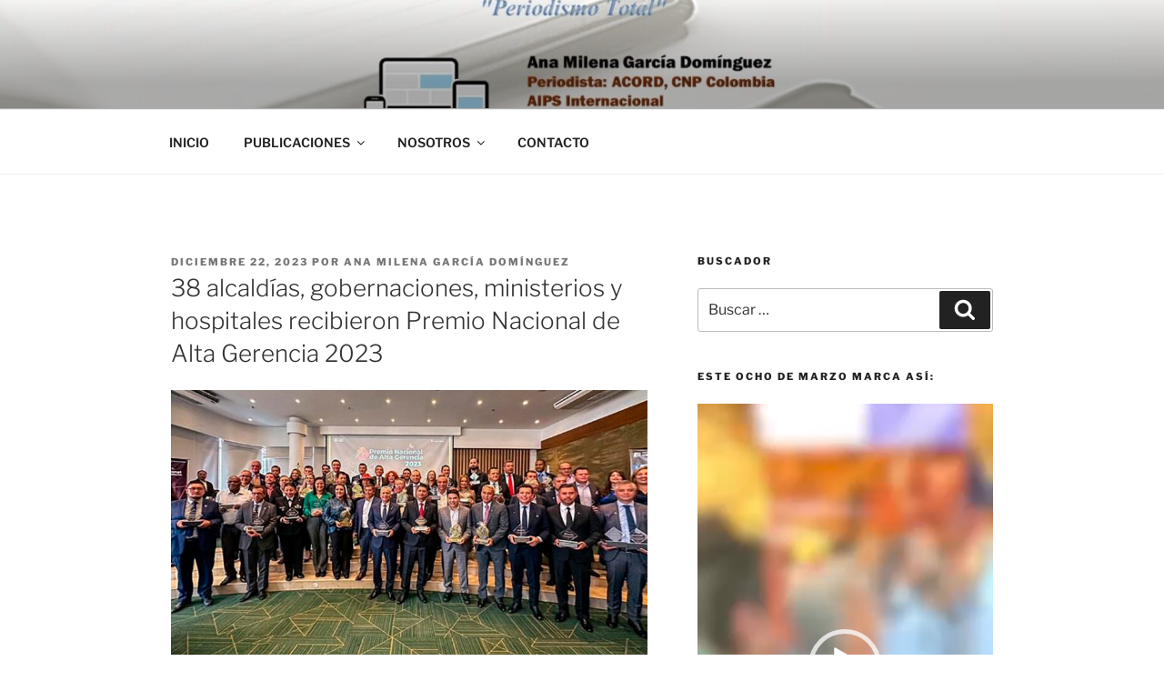

--- FILE ---
content_type: text/html; charset=UTF-8
request_url: https://leanotas.com/38-alcaldias-gobernaciones-ministerios-y-hospitales-recibieron-premio-nacional-de-alta-gerencia-2023/
body_size: 43247
content:
<!DOCTYPE html>
<html lang="es" class="no-js no-svg">
<head>
<meta charset="UTF-8">
<meta name="viewport" content="width=device-width, initial-scale=1">
<link rel="profile" href="https://gmpg.org/xfn/11">

<script>(function(html){html.className = html.className.replace(/\bno-js\b/,'js')})(document.documentElement);</script>
<meta name='robots' content='index, follow, max-image-preview:large, max-snippet:-1, max-video-preview:-1' />

	<!-- This site is optimized with the Yoast SEO plugin v21.1 - https://yoast.com/wordpress/plugins/seo/ -->
	<title>38 alcaldías, gobernaciones, ministerios y hospitales recibieron Premio Nacional de Alta Gerencia 2023 -</title>
	<link rel="canonical" href="https://leanotas.com/38-alcaldias-gobernaciones-ministerios-y-hospitales-recibieron-premio-nacional-de-alta-gerencia-2023/" />
	<meta property="og:locale" content="es_ES" />
	<meta property="og:type" content="article" />
	<meta property="og:title" content="38 alcaldías, gobernaciones, ministerios y hospitales recibieron Premio Nacional de Alta Gerencia 2023 -" />
	<meta property="og:description" content="38 alcaldías, gobernaciones, ministerios, hospitales, programas y otras entidades del Estado recibieron el Premio Nacional de Alta Gerencia 2023 como reconocimiento a sus programas, iniciativas y experiencias para el cambio y el buen desempeño institucional. La distinción, que otorga el Gobierno por medio del Departamento Administrativo de la Función Pública, se entregó en el Hotel &hellip; Continuar leyendo &quot;38 alcaldías, gobernaciones, ministerios y hospitales recibieron Premio Nacional de Alta Gerencia 2023&quot;" />
	<meta property="og:url" content="https://leanotas.com/38-alcaldias-gobernaciones-ministerios-y-hospitales-recibieron-premio-nacional-de-alta-gerencia-2023/" />
	<meta property="article:published_time" content="2023-12-22T03:31:49+00:00" />
	<meta property="article:modified_time" content="2023-12-22T03:39:14+00:00" />
	<meta property="og:image" content="https://leanotas.com/wp-content/uploads/2023/12/231221-38-alcaldias-gobernaciones-ministerios-y-hospitales-recibieron-Premio-Nacional-de-Alta-Gerencia-2023-1280-1024x576.jpg" />
	<meta name="author" content="Ana Milena García Domínguez" />
	<meta name="twitter:card" content="summary_large_image" />
	<meta name="twitter:label1" content="Escrito por" />
	<meta name="twitter:data1" content="Ana Milena García Domínguez" />
	<meta name="twitter:label2" content="Tiempo de lectura" />
	<meta name="twitter:data2" content="4 minutos" />
	<script type="application/ld+json" class="yoast-schema-graph">{"@context":"https://schema.org","@graph":[{"@type":"WebPage","@id":"https://leanotas.com/38-alcaldias-gobernaciones-ministerios-y-hospitales-recibieron-premio-nacional-de-alta-gerencia-2023/","url":"https://leanotas.com/38-alcaldias-gobernaciones-ministerios-y-hospitales-recibieron-premio-nacional-de-alta-gerencia-2023/","name":"38 alcaldías, gobernaciones, ministerios y hospitales recibieron Premio Nacional de Alta Gerencia 2023 -","isPartOf":{"@id":"https://leanotas.com/#website"},"primaryImageOfPage":{"@id":"https://leanotas.com/38-alcaldias-gobernaciones-ministerios-y-hospitales-recibieron-premio-nacional-de-alta-gerencia-2023/#primaryimage"},"image":{"@id":"https://leanotas.com/38-alcaldias-gobernaciones-ministerios-y-hospitales-recibieron-premio-nacional-de-alta-gerencia-2023/#primaryimage"},"thumbnailUrl":"https://leanotas.com/wp-content/uploads/2023/12/231221-38-alcaldias-gobernaciones-ministerios-y-hospitales-recibieron-Premio-Nacional-de-Alta-Gerencia-2023-1280-1024x576.jpg","datePublished":"2023-12-22T03:31:49+00:00","dateModified":"2023-12-22T03:39:14+00:00","author":{"@id":"https://leanotas.com/#/schema/person/c8fd81c3686060cdba6051e796da38df"},"breadcrumb":{"@id":"https://leanotas.com/38-alcaldias-gobernaciones-ministerios-y-hospitales-recibieron-premio-nacional-de-alta-gerencia-2023/#breadcrumb"},"inLanguage":"es","potentialAction":[{"@type":"ReadAction","target":["https://leanotas.com/38-alcaldias-gobernaciones-ministerios-y-hospitales-recibieron-premio-nacional-de-alta-gerencia-2023/"]}]},{"@type":"ImageObject","inLanguage":"es","@id":"https://leanotas.com/38-alcaldias-gobernaciones-ministerios-y-hospitales-recibieron-premio-nacional-de-alta-gerencia-2023/#primaryimage","url":"https://leanotas.com/wp-content/uploads/2023/12/231221-38-alcaldias-gobernaciones-ministerios-y-hospitales-recibieron-Premio-Nacional-de-Alta-Gerencia-2023-1280.jpg","contentUrl":"https://leanotas.com/wp-content/uploads/2023/12/231221-38-alcaldias-gobernaciones-ministerios-y-hospitales-recibieron-Premio-Nacional-de-Alta-Gerencia-2023-1280.jpg","width":1280,"height":720,"caption":"38 alcaldías, gobernaciones, ministerios y hospitales recibieron Premio Nacional de Alta Gerencia 2023 por sus iniciativas exitosas"},{"@type":"BreadcrumbList","@id":"https://leanotas.com/38-alcaldias-gobernaciones-ministerios-y-hospitales-recibieron-premio-nacional-de-alta-gerencia-2023/#breadcrumb","itemListElement":[{"@type":"ListItem","position":1,"name":"Portada","item":"https://leanotas.com/"},{"@type":"ListItem","position":2,"name":"ENTRADAS","item":"https://leanotas.com/entradas/"},{"@type":"ListItem","position":3,"name":"38 alcaldías, gobernaciones, ministerios y hospitales recibieron Premio Nacional de Alta Gerencia 2023"}]},{"@type":"WebSite","@id":"https://leanotas.com/#website","url":"https://leanotas.com/","name":"","description":"","potentialAction":[{"@type":"SearchAction","target":{"@type":"EntryPoint","urlTemplate":"https://leanotas.com/?s={search_term_string}"},"query-input":"required name=search_term_string"}],"inLanguage":"es"},{"@type":"Person","@id":"https://leanotas.com/#/schema/person/c8fd81c3686060cdba6051e796da38df","name":"Ana Milena García Domínguez","image":{"@type":"ImageObject","inLanguage":"es","@id":"https://leanotas.com/#/schema/person/image/","url":"https://secure.gravatar.com/avatar/0e3493b00e1637ee2acac20cf6482f1a?s=96&d=mm&r=g","contentUrl":"https://secure.gravatar.com/avatar/0e3493b00e1637ee2acac20cf6482f1a?s=96&d=mm&r=g","caption":"Ana Milena García Domínguez"},"description":"Soy, una comunicadora social, quien desde su inicio como periodista, se inclinó siempre por difundir el deporte convencional, adaptado, comunitario, noticias generales y todo aquello que lo rodea en el suroccidente de Colombia, en diferentes medios escritos, radiales y televisivos. Ahora através de Leanotas.com","sameAs":["https://leanotas.com"],"url":"https://leanotas.com/author/admin/"}]}</script>
	<!-- / Yoast SEO plugin. -->


<link rel='dns-prefetch' href='//stats.wp.com' />
<link rel='dns-prefetch' href='//widgets.wp.com' />
<link rel="alternate" type="application/rss+xml" title=" &raquo; Feed" href="https://leanotas.com/feed/" />
<link rel="alternate" type="application/rss+xml" title=" &raquo; Feed de los comentarios" href="https://leanotas.com/comments/feed/" />
<link rel="alternate" type="application/rss+xml" title=" &raquo; Comentario 38 alcaldías, gobernaciones, ministerios y hospitales recibieron Premio Nacional de Alta Gerencia 2023 del feed" href="https://leanotas.com/38-alcaldias-gobernaciones-ministerios-y-hospitales-recibieron-premio-nacional-de-alta-gerencia-2023/feed/" />
<script>
window._wpemojiSettings = {"baseUrl":"https:\/\/s.w.org\/images\/core\/emoji\/14.0.0\/72x72\/","ext":".png","svgUrl":"https:\/\/s.w.org\/images\/core\/emoji\/14.0.0\/svg\/","svgExt":".svg","source":{"concatemoji":"https:\/\/leanotas.com\/wp-includes\/js\/wp-emoji-release.min.js?ver=6.3.7"}};
/*! This file is auto-generated */
!function(i,n){var o,s,e;function c(e){try{var t={supportTests:e,timestamp:(new Date).valueOf()};sessionStorage.setItem(o,JSON.stringify(t))}catch(e){}}function p(e,t,n){e.clearRect(0,0,e.canvas.width,e.canvas.height),e.fillText(t,0,0);var t=new Uint32Array(e.getImageData(0,0,e.canvas.width,e.canvas.height).data),r=(e.clearRect(0,0,e.canvas.width,e.canvas.height),e.fillText(n,0,0),new Uint32Array(e.getImageData(0,0,e.canvas.width,e.canvas.height).data));return t.every(function(e,t){return e===r[t]})}function u(e,t,n){switch(t){case"flag":return n(e,"\ud83c\udff3\ufe0f\u200d\u26a7\ufe0f","\ud83c\udff3\ufe0f\u200b\u26a7\ufe0f")?!1:!n(e,"\ud83c\uddfa\ud83c\uddf3","\ud83c\uddfa\u200b\ud83c\uddf3")&&!n(e,"\ud83c\udff4\udb40\udc67\udb40\udc62\udb40\udc65\udb40\udc6e\udb40\udc67\udb40\udc7f","\ud83c\udff4\u200b\udb40\udc67\u200b\udb40\udc62\u200b\udb40\udc65\u200b\udb40\udc6e\u200b\udb40\udc67\u200b\udb40\udc7f");case"emoji":return!n(e,"\ud83e\udef1\ud83c\udffb\u200d\ud83e\udef2\ud83c\udfff","\ud83e\udef1\ud83c\udffb\u200b\ud83e\udef2\ud83c\udfff")}return!1}function f(e,t,n){var r="undefined"!=typeof WorkerGlobalScope&&self instanceof WorkerGlobalScope?new OffscreenCanvas(300,150):i.createElement("canvas"),a=r.getContext("2d",{willReadFrequently:!0}),o=(a.textBaseline="top",a.font="600 32px Arial",{});return e.forEach(function(e){o[e]=t(a,e,n)}),o}function t(e){var t=i.createElement("script");t.src=e,t.defer=!0,i.head.appendChild(t)}"undefined"!=typeof Promise&&(o="wpEmojiSettingsSupports",s=["flag","emoji"],n.supports={everything:!0,everythingExceptFlag:!0},e=new Promise(function(e){i.addEventListener("DOMContentLoaded",e,{once:!0})}),new Promise(function(t){var n=function(){try{var e=JSON.parse(sessionStorage.getItem(o));if("object"==typeof e&&"number"==typeof e.timestamp&&(new Date).valueOf()<e.timestamp+604800&&"object"==typeof e.supportTests)return e.supportTests}catch(e){}return null}();if(!n){if("undefined"!=typeof Worker&&"undefined"!=typeof OffscreenCanvas&&"undefined"!=typeof URL&&URL.createObjectURL&&"undefined"!=typeof Blob)try{var e="postMessage("+f.toString()+"("+[JSON.stringify(s),u.toString(),p.toString()].join(",")+"));",r=new Blob([e],{type:"text/javascript"}),a=new Worker(URL.createObjectURL(r),{name:"wpTestEmojiSupports"});return void(a.onmessage=function(e){c(n=e.data),a.terminate(),t(n)})}catch(e){}c(n=f(s,u,p))}t(n)}).then(function(e){for(var t in e)n.supports[t]=e[t],n.supports.everything=n.supports.everything&&n.supports[t],"flag"!==t&&(n.supports.everythingExceptFlag=n.supports.everythingExceptFlag&&n.supports[t]);n.supports.everythingExceptFlag=n.supports.everythingExceptFlag&&!n.supports.flag,n.DOMReady=!1,n.readyCallback=function(){n.DOMReady=!0}}).then(function(){return e}).then(function(){var e;n.supports.everything||(n.readyCallback(),(e=n.source||{}).concatemoji?t(e.concatemoji):e.wpemoji&&e.twemoji&&(t(e.twemoji),t(e.wpemoji)))}))}((window,document),window._wpemojiSettings);
</script>
<style>
img.wp-smiley,
img.emoji {
	display: inline !important;
	border: none !important;
	box-shadow: none !important;
	height: 1em !important;
	width: 1em !important;
	margin: 0 0.07em !important;
	vertical-align: -0.1em !important;
	background: none !important;
	padding: 0 !important;
}
</style>
	<link rel='stylesheet' id='wp-block-library-css' href='https://leanotas.com/wp-includes/css/dist/block-library/style.min.css?ver=6.3.7' media='all' />
<style id='wp-block-library-inline-css'>
.has-text-align-justify{text-align:justify;}
</style>
<style id='wp-block-library-theme-inline-css'>
.wp-block-audio figcaption{color:#555;font-size:13px;text-align:center}.is-dark-theme .wp-block-audio figcaption{color:hsla(0,0%,100%,.65)}.wp-block-audio{margin:0 0 1em}.wp-block-code{border:1px solid #ccc;border-radius:4px;font-family:Menlo,Consolas,monaco,monospace;padding:.8em 1em}.wp-block-embed figcaption{color:#555;font-size:13px;text-align:center}.is-dark-theme .wp-block-embed figcaption{color:hsla(0,0%,100%,.65)}.wp-block-embed{margin:0 0 1em}.blocks-gallery-caption{color:#555;font-size:13px;text-align:center}.is-dark-theme .blocks-gallery-caption{color:hsla(0,0%,100%,.65)}.wp-block-image figcaption{color:#555;font-size:13px;text-align:center}.is-dark-theme .wp-block-image figcaption{color:hsla(0,0%,100%,.65)}.wp-block-image{margin:0 0 1em}.wp-block-pullquote{border-bottom:4px solid;border-top:4px solid;color:currentColor;margin-bottom:1.75em}.wp-block-pullquote cite,.wp-block-pullquote footer,.wp-block-pullquote__citation{color:currentColor;font-size:.8125em;font-style:normal;text-transform:uppercase}.wp-block-quote{border-left:.25em solid;margin:0 0 1.75em;padding-left:1em}.wp-block-quote cite,.wp-block-quote footer{color:currentColor;font-size:.8125em;font-style:normal;position:relative}.wp-block-quote.has-text-align-right{border-left:none;border-right:.25em solid;padding-left:0;padding-right:1em}.wp-block-quote.has-text-align-center{border:none;padding-left:0}.wp-block-quote.is-large,.wp-block-quote.is-style-large,.wp-block-quote.is-style-plain{border:none}.wp-block-search .wp-block-search__label{font-weight:700}.wp-block-search__button{border:1px solid #ccc;padding:.375em .625em}:where(.wp-block-group.has-background){padding:1.25em 2.375em}.wp-block-separator.has-css-opacity{opacity:.4}.wp-block-separator{border:none;border-bottom:2px solid;margin-left:auto;margin-right:auto}.wp-block-separator.has-alpha-channel-opacity{opacity:1}.wp-block-separator:not(.is-style-wide):not(.is-style-dots){width:100px}.wp-block-separator.has-background:not(.is-style-dots){border-bottom:none;height:1px}.wp-block-separator.has-background:not(.is-style-wide):not(.is-style-dots){height:2px}.wp-block-table{margin:0 0 1em}.wp-block-table td,.wp-block-table th{word-break:normal}.wp-block-table figcaption{color:#555;font-size:13px;text-align:center}.is-dark-theme .wp-block-table figcaption{color:hsla(0,0%,100%,.65)}.wp-block-video figcaption{color:#555;font-size:13px;text-align:center}.is-dark-theme .wp-block-video figcaption{color:hsla(0,0%,100%,.65)}.wp-block-video{margin:0 0 1em}.wp-block-template-part.has-background{margin-bottom:0;margin-top:0;padding:1.25em 2.375em}
</style>
<link rel='stylesheet' id='themezee-magazine-blocks-css' href='https://leanotas.com/wp-content/plugins/themezee-magazine-blocks/assets/css/themezee-magazine-blocks.css?ver=1.2' media='all' />
<link rel='stylesheet' id='jetpack-videopress-video-block-view-css' href='https://leanotas.com/wp-content/plugins/jetpack/jetpack_vendor/automattic/jetpack-videopress/build/block-editor/blocks/video/view.css?minify=false&#038;ver=34ae973733627b74a14e' media='all' />
<link rel='stylesheet' id='mediaelement-css' href='https://leanotas.com/wp-includes/js/mediaelement/mediaelementplayer-legacy.min.css?ver=4.2.17' media='all' />
<link rel='stylesheet' id='wp-mediaelement-css' href='https://leanotas.com/wp-includes/js/mediaelement/wp-mediaelement.min.css?ver=6.3.7' media='all' />
<link rel='stylesheet' id='coblocks-frontend-css' href='https://leanotas.com/wp-content/plugins/coblocks/dist/style-coblocks-1.css?ver=3.1.4' media='all' />
<link rel='stylesheet' id='coblocks-extensions-css' href='https://leanotas.com/wp-content/plugins/coblocks/dist/style-coblocks-extensions.css?ver=3.1.4' media='all' />
<style id='classic-theme-styles-inline-css'>
/*! This file is auto-generated */
.wp-block-button__link{color:#fff;background-color:#32373c;border-radius:9999px;box-shadow:none;text-decoration:none;padding:calc(.667em + 2px) calc(1.333em + 2px);font-size:1.125em}.wp-block-file__button{background:#32373c;color:#fff;text-decoration:none}
</style>
<style id='global-styles-inline-css'>
body{--wp--preset--color--black: #000000;--wp--preset--color--cyan-bluish-gray: #abb8c3;--wp--preset--color--white: #ffffff;--wp--preset--color--pale-pink: #f78da7;--wp--preset--color--vivid-red: #cf2e2e;--wp--preset--color--luminous-vivid-orange: #ff6900;--wp--preset--color--luminous-vivid-amber: #fcb900;--wp--preset--color--light-green-cyan: #7bdcb5;--wp--preset--color--vivid-green-cyan: #00d084;--wp--preset--color--pale-cyan-blue: #8ed1fc;--wp--preset--color--vivid-cyan-blue: #0693e3;--wp--preset--color--vivid-purple: #9b51e0;--wp--preset--gradient--vivid-cyan-blue-to-vivid-purple: linear-gradient(135deg,rgba(6,147,227,1) 0%,rgb(155,81,224) 100%);--wp--preset--gradient--light-green-cyan-to-vivid-green-cyan: linear-gradient(135deg,rgb(122,220,180) 0%,rgb(0,208,130) 100%);--wp--preset--gradient--luminous-vivid-amber-to-luminous-vivid-orange: linear-gradient(135deg,rgba(252,185,0,1) 0%,rgba(255,105,0,1) 100%);--wp--preset--gradient--luminous-vivid-orange-to-vivid-red: linear-gradient(135deg,rgba(255,105,0,1) 0%,rgb(207,46,46) 100%);--wp--preset--gradient--very-light-gray-to-cyan-bluish-gray: linear-gradient(135deg,rgb(238,238,238) 0%,rgb(169,184,195) 100%);--wp--preset--gradient--cool-to-warm-spectrum: linear-gradient(135deg,rgb(74,234,220) 0%,rgb(151,120,209) 20%,rgb(207,42,186) 40%,rgb(238,44,130) 60%,rgb(251,105,98) 80%,rgb(254,248,76) 100%);--wp--preset--gradient--blush-light-purple: linear-gradient(135deg,rgb(255,206,236) 0%,rgb(152,150,240) 100%);--wp--preset--gradient--blush-bordeaux: linear-gradient(135deg,rgb(254,205,165) 0%,rgb(254,45,45) 50%,rgb(107,0,62) 100%);--wp--preset--gradient--luminous-dusk: linear-gradient(135deg,rgb(255,203,112) 0%,rgb(199,81,192) 50%,rgb(65,88,208) 100%);--wp--preset--gradient--pale-ocean: linear-gradient(135deg,rgb(255,245,203) 0%,rgb(182,227,212) 50%,rgb(51,167,181) 100%);--wp--preset--gradient--electric-grass: linear-gradient(135deg,rgb(202,248,128) 0%,rgb(113,206,126) 100%);--wp--preset--gradient--midnight: linear-gradient(135deg,rgb(2,3,129) 0%,rgb(40,116,252) 100%);--wp--preset--font-size--small: 13px;--wp--preset--font-size--medium: 20px;--wp--preset--font-size--large: 36px;--wp--preset--font-size--x-large: 42px;--wp--preset--spacing--20: 0.44rem;--wp--preset--spacing--30: 0.67rem;--wp--preset--spacing--40: 1rem;--wp--preset--spacing--50: 1.5rem;--wp--preset--spacing--60: 2.25rem;--wp--preset--spacing--70: 3.38rem;--wp--preset--spacing--80: 5.06rem;--wp--preset--shadow--natural: 6px 6px 9px rgba(0, 0, 0, 0.2);--wp--preset--shadow--deep: 12px 12px 50px rgba(0, 0, 0, 0.4);--wp--preset--shadow--sharp: 6px 6px 0px rgba(0, 0, 0, 0.2);--wp--preset--shadow--outlined: 6px 6px 0px -3px rgba(255, 255, 255, 1), 6px 6px rgba(0, 0, 0, 1);--wp--preset--shadow--crisp: 6px 6px 0px rgba(0, 0, 0, 1);}:where(.is-layout-flex){gap: 0.5em;}:where(.is-layout-grid){gap: 0.5em;}body .is-layout-flow > .alignleft{float: left;margin-inline-start: 0;margin-inline-end: 2em;}body .is-layout-flow > .alignright{float: right;margin-inline-start: 2em;margin-inline-end: 0;}body .is-layout-flow > .aligncenter{margin-left: auto !important;margin-right: auto !important;}body .is-layout-constrained > .alignleft{float: left;margin-inline-start: 0;margin-inline-end: 2em;}body .is-layout-constrained > .alignright{float: right;margin-inline-start: 2em;margin-inline-end: 0;}body .is-layout-constrained > .aligncenter{margin-left: auto !important;margin-right: auto !important;}body .is-layout-constrained > :where(:not(.alignleft):not(.alignright):not(.alignfull)){max-width: var(--wp--style--global--content-size);margin-left: auto !important;margin-right: auto !important;}body .is-layout-constrained > .alignwide{max-width: var(--wp--style--global--wide-size);}body .is-layout-flex{display: flex;}body .is-layout-flex{flex-wrap: wrap;align-items: center;}body .is-layout-flex > *{margin: 0;}body .is-layout-grid{display: grid;}body .is-layout-grid > *{margin: 0;}:where(.wp-block-columns.is-layout-flex){gap: 2em;}:where(.wp-block-columns.is-layout-grid){gap: 2em;}:where(.wp-block-post-template.is-layout-flex){gap: 1.25em;}:where(.wp-block-post-template.is-layout-grid){gap: 1.25em;}.has-black-color{color: var(--wp--preset--color--black) !important;}.has-cyan-bluish-gray-color{color: var(--wp--preset--color--cyan-bluish-gray) !important;}.has-white-color{color: var(--wp--preset--color--white) !important;}.has-pale-pink-color{color: var(--wp--preset--color--pale-pink) !important;}.has-vivid-red-color{color: var(--wp--preset--color--vivid-red) !important;}.has-luminous-vivid-orange-color{color: var(--wp--preset--color--luminous-vivid-orange) !important;}.has-luminous-vivid-amber-color{color: var(--wp--preset--color--luminous-vivid-amber) !important;}.has-light-green-cyan-color{color: var(--wp--preset--color--light-green-cyan) !important;}.has-vivid-green-cyan-color{color: var(--wp--preset--color--vivid-green-cyan) !important;}.has-pale-cyan-blue-color{color: var(--wp--preset--color--pale-cyan-blue) !important;}.has-vivid-cyan-blue-color{color: var(--wp--preset--color--vivid-cyan-blue) !important;}.has-vivid-purple-color{color: var(--wp--preset--color--vivid-purple) !important;}.has-black-background-color{background-color: var(--wp--preset--color--black) !important;}.has-cyan-bluish-gray-background-color{background-color: var(--wp--preset--color--cyan-bluish-gray) !important;}.has-white-background-color{background-color: var(--wp--preset--color--white) !important;}.has-pale-pink-background-color{background-color: var(--wp--preset--color--pale-pink) !important;}.has-vivid-red-background-color{background-color: var(--wp--preset--color--vivid-red) !important;}.has-luminous-vivid-orange-background-color{background-color: var(--wp--preset--color--luminous-vivid-orange) !important;}.has-luminous-vivid-amber-background-color{background-color: var(--wp--preset--color--luminous-vivid-amber) !important;}.has-light-green-cyan-background-color{background-color: var(--wp--preset--color--light-green-cyan) !important;}.has-vivid-green-cyan-background-color{background-color: var(--wp--preset--color--vivid-green-cyan) !important;}.has-pale-cyan-blue-background-color{background-color: var(--wp--preset--color--pale-cyan-blue) !important;}.has-vivid-cyan-blue-background-color{background-color: var(--wp--preset--color--vivid-cyan-blue) !important;}.has-vivid-purple-background-color{background-color: var(--wp--preset--color--vivid-purple) !important;}.has-black-border-color{border-color: var(--wp--preset--color--black) !important;}.has-cyan-bluish-gray-border-color{border-color: var(--wp--preset--color--cyan-bluish-gray) !important;}.has-white-border-color{border-color: var(--wp--preset--color--white) !important;}.has-pale-pink-border-color{border-color: var(--wp--preset--color--pale-pink) !important;}.has-vivid-red-border-color{border-color: var(--wp--preset--color--vivid-red) !important;}.has-luminous-vivid-orange-border-color{border-color: var(--wp--preset--color--luminous-vivid-orange) !important;}.has-luminous-vivid-amber-border-color{border-color: var(--wp--preset--color--luminous-vivid-amber) !important;}.has-light-green-cyan-border-color{border-color: var(--wp--preset--color--light-green-cyan) !important;}.has-vivid-green-cyan-border-color{border-color: var(--wp--preset--color--vivid-green-cyan) !important;}.has-pale-cyan-blue-border-color{border-color: var(--wp--preset--color--pale-cyan-blue) !important;}.has-vivid-cyan-blue-border-color{border-color: var(--wp--preset--color--vivid-cyan-blue) !important;}.has-vivid-purple-border-color{border-color: var(--wp--preset--color--vivid-purple) !important;}.has-vivid-cyan-blue-to-vivid-purple-gradient-background{background: var(--wp--preset--gradient--vivid-cyan-blue-to-vivid-purple) !important;}.has-light-green-cyan-to-vivid-green-cyan-gradient-background{background: var(--wp--preset--gradient--light-green-cyan-to-vivid-green-cyan) !important;}.has-luminous-vivid-amber-to-luminous-vivid-orange-gradient-background{background: var(--wp--preset--gradient--luminous-vivid-amber-to-luminous-vivid-orange) !important;}.has-luminous-vivid-orange-to-vivid-red-gradient-background{background: var(--wp--preset--gradient--luminous-vivid-orange-to-vivid-red) !important;}.has-very-light-gray-to-cyan-bluish-gray-gradient-background{background: var(--wp--preset--gradient--very-light-gray-to-cyan-bluish-gray) !important;}.has-cool-to-warm-spectrum-gradient-background{background: var(--wp--preset--gradient--cool-to-warm-spectrum) !important;}.has-blush-light-purple-gradient-background{background: var(--wp--preset--gradient--blush-light-purple) !important;}.has-blush-bordeaux-gradient-background{background: var(--wp--preset--gradient--blush-bordeaux) !important;}.has-luminous-dusk-gradient-background{background: var(--wp--preset--gradient--luminous-dusk) !important;}.has-pale-ocean-gradient-background{background: var(--wp--preset--gradient--pale-ocean) !important;}.has-electric-grass-gradient-background{background: var(--wp--preset--gradient--electric-grass) !important;}.has-midnight-gradient-background{background: var(--wp--preset--gradient--midnight) !important;}.has-small-font-size{font-size: var(--wp--preset--font-size--small) !important;}.has-medium-font-size{font-size: var(--wp--preset--font-size--medium) !important;}.has-large-font-size{font-size: var(--wp--preset--font-size--large) !important;}.has-x-large-font-size{font-size: var(--wp--preset--font-size--x-large) !important;}
.wp-block-navigation a:where(:not(.wp-element-button)){color: inherit;}
:where(.wp-block-post-template.is-layout-flex){gap: 1.25em;}:where(.wp-block-post-template.is-layout-grid){gap: 1.25em;}
:where(.wp-block-columns.is-layout-flex){gap: 2em;}:where(.wp-block-columns.is-layout-grid){gap: 2em;}
.wp-block-pullquote{font-size: 1.5em;line-height: 1.6;}
</style>
<link rel='stylesheet' id='wp-components-css' href='https://leanotas.com/wp-includes/css/dist/components/style.min.css?ver=6.3.7' media='all' />
<link rel='stylesheet' id='godaddy-styles-css' href='https://leanotas.com/wp-content/plugins/coblocks/includes/Dependencies/GoDaddy/Styles/build/latest.css?ver=2.0.2' media='all' />
<link rel='stylesheet' id='twentyseventeen-fonts-css' href='https://leanotas.com/wp-content/themes/twentyseventeen/assets/fonts/font-libre-franklin.css?ver=20230328' media='all' />
<link rel='stylesheet' id='twentyseventeen-style-css' href='https://leanotas.com/wp-content/themes/twentyseventeen/style.css?ver=20230328' media='all' />
<link rel='stylesheet' id='twentyseventeen-block-style-css' href='https://leanotas.com/wp-content/themes/twentyseventeen/assets/css/blocks.css?ver=20220912' media='all' />
<!--[if lt IE 9]>
<link rel='stylesheet' id='twentyseventeen-ie8-css' href='https://leanotas.com/wp-content/themes/twentyseventeen/assets/css/ie8.css?ver=20161202' media='all' />
<![endif]-->
<link rel='stylesheet' id='open-sans-css' href='https://fonts.googleapis.com/css?family=Open+Sans%3A300italic%2C400italic%2C600italic%2C300%2C400%2C600&#038;subset=latin%2Clatin-ext&#038;display=fallback&#038;ver=6.3.7' media='all' />
<link rel='stylesheet' id='jetpack_css-css' href='https://leanotas.com/wp-content/plugins/jetpack/css/jetpack.css?ver=12.5' media='all' />
<!--[if lt IE 9]>
<script src='https://leanotas.com/wp-content/themes/twentyseventeen/assets/js/html5.js?ver=20161020' id='html5-js'></script>
<![endif]-->
<script src='https://leanotas.com/wp-includes/js/jquery/jquery.min.js?ver=3.7.0' id='jquery-core-js'></script>
<script src='https://leanotas.com/wp-includes/js/jquery/jquery-migrate.min.js?ver=3.4.1' id='jquery-migrate-js'></script>
<link rel="https://api.w.org/" href="https://leanotas.com/wp-json/" /><link rel="alternate" type="application/json" href="https://leanotas.com/wp-json/wp/v2/posts/38888" /><link rel="EditURI" type="application/rsd+xml" title="RSD" href="https://leanotas.com/xmlrpc.php?rsd" />
<meta name="generator" content="WordPress 6.3.7" />
<link rel='shortlink' href='https://leanotas.com/?p=38888' />
<link rel="alternate" type="application/json+oembed" href="https://leanotas.com/wp-json/oembed/1.0/embed?url=https%3A%2F%2Fleanotas.com%2F38-alcaldias-gobernaciones-ministerios-y-hospitales-recibieron-premio-nacional-de-alta-gerencia-2023%2F" />
<link rel="alternate" type="text/xml+oembed" href="https://leanotas.com/wp-json/oembed/1.0/embed?url=https%3A%2F%2Fleanotas.com%2F38-alcaldias-gobernaciones-ministerios-y-hospitales-recibieron-premio-nacional-de-alta-gerencia-2023%2F&#038;format=xml" />
	<style>img#wpstats{display:none}</style>
		<link rel="pingback" href="https://leanotas.com/xmlrpc.php">
		<style id="twentyseventeen-custom-header-styles" type="text/css">
				.site-title a,
		.colors-dark .site-title a,
		.colors-custom .site-title a,
		body.has-header-image .site-title a,
		body.has-header-video .site-title a,
		body.has-header-image.colors-dark .site-title a,
		body.has-header-video.colors-dark .site-title a,
		body.has-header-image.colors-custom .site-title a,
		body.has-header-video.colors-custom .site-title a,
		.site-description,
		.colors-dark .site-description,
		.colors-custom .site-description,
		body.has-header-image .site-description,
		body.has-header-video .site-description,
		body.has-header-image.colors-dark .site-description,
		body.has-header-video.colors-dark .site-description,
		body.has-header-image.colors-custom .site-description,
		body.has-header-video.colors-custom .site-description {
			color: #dd3333;
		}
		</style>
		<link rel="icon" href="https://leanotas.com/wp-content/uploads/2021/02/formato-ICO-01-80x80.ico" sizes="32x32" />
<link rel="icon" href="https://leanotas.com/wp-content/uploads/2021/02/formato-ICO-01.ico" sizes="192x192" />
<link rel="apple-touch-icon" href="https://leanotas.com/wp-content/uploads/2021/02/formato-ICO-01.ico" />
<meta name="msapplication-TileImage" content="https://leanotas.com/wp-content/uploads/2021/02/formato-ICO-01.ico" />
<style type="text/css" id="wp-custom-css">article .entry-content p, 
article .entry-content ul li {
	text-align: justify;
}</style></head>

<body class="post-template-default single single-post postid-38888 single-format-standard wp-embed-responsive is-twentyseventeen has-header-image has-sidebar colors-light">
<div id="page" class="site">
	<a class="skip-link screen-reader-text" href="#content">
		Saltar al contenido	</a>

	<header id="masthead" class="site-header">

		<div class="custom-header">

		<div class="custom-header-media">
			<div id="wp-custom-header" class="wp-custom-header"><img src="https://leanotas.com/wp-content/uploads/2021/02/cropped-PERFIL-WEB-2.jpg" width="2000" height="1198" alt="" decoding="async" srcset="https://leanotas.com/wp-content/uploads/2021/02/cropped-PERFIL-WEB-2.jpg 2000w, https://leanotas.com/wp-content/uploads/2021/02/cropped-PERFIL-WEB-2-300x180.jpg 300w, https://leanotas.com/wp-content/uploads/2021/02/cropped-PERFIL-WEB-2-1024x613.jpg 1024w, https://leanotas.com/wp-content/uploads/2021/02/cropped-PERFIL-WEB-2-768x460.jpg 768w, https://leanotas.com/wp-content/uploads/2021/02/cropped-PERFIL-WEB-2-1536x920.jpg 1536w" sizes="100vw" fetchpriority="high" /></div>		</div>

	<div class="site-branding">
	<div class="wrap">

		
		<div class="site-branding-text">
							<p class="site-title"><a href="https://leanotas.com/" rel="home"></a></p>
			
					</div><!-- .site-branding-text -->

		
	</div><!-- .wrap -->
</div><!-- .site-branding -->

</div><!-- .custom-header -->

					<div class="navigation-top">
				<div class="wrap">
					<nav id="site-navigation" class="main-navigation" aria-label="Menú superior">
	<button class="menu-toggle" aria-controls="top-menu" aria-expanded="false">
		<svg class="icon icon-bars" aria-hidden="true" role="img"> <use href="#icon-bars" xlink:href="#icon-bars"></use> </svg><svg class="icon icon-close" aria-hidden="true" role="img"> <use href="#icon-close" xlink:href="#icon-close"></use> </svg>Menú	</button>

	<div class="menu-menu-principal-container"><ul id="top-menu" class="menu"><li id="menu-item-65" class="menu-item menu-item-type-post_type menu-item-object-page menu-item-home menu-item-65"><a href="https://leanotas.com/">INICIO</a></li>
<li id="menu-item-64" class="menu-item menu-item-type-post_type menu-item-object-page current_page_parent menu-item-has-children menu-item-64"><a href="https://leanotas.com/entradas/">PUBLICACIONES<svg class="icon icon-angle-down" aria-hidden="true" role="img"> <use href="#icon-angle-down" xlink:href="#icon-angle-down"></use> </svg></a>
<ul class="sub-menu">
	<li id="menu-item-206" class="menu-item menu-item-type-taxonomy menu-item-object-category current-post-ancestor current-menu-parent current-post-parent menu-item-206"><a href="https://leanotas.com/category/noticias/">Noticias</a></li>
	<li id="menu-item-192" class="menu-item menu-item-type-taxonomy menu-item-object-category menu-item-192"><a href="https://leanotas.com/category/categoria-principal/">Categoría Principal</a></li>
	<li id="menu-item-191" class="menu-item menu-item-type-taxonomy menu-item-object-category menu-item-has-children menu-item-191"><a href="https://leanotas.com/category/futbol/">Fútbol<svg class="icon icon-angle-down" aria-hidden="true" role="img"> <use href="#icon-angle-down" xlink:href="#icon-angle-down"></use> </svg></a>
	<ul class="sub-menu">
		<li id="menu-item-555" class="menu-item menu-item-type-taxonomy menu-item-object-category menu-item-555"><a href="https://leanotas.com/category/futbol-femenino/">Fútbol Femenino</a></li>
	</ul>
</li>
	<li id="menu-item-503" class="menu-item menu-item-type-taxonomy menu-item-object-category menu-item-503"><a href="https://leanotas.com/category/historias-de-vida/">Historias de Vida</a></li>
	<li id="menu-item-223" class="menu-item menu-item-type-taxonomy menu-item-object-category menu-item-has-children menu-item-223"><a href="https://leanotas.com/category/otros-deportes/">Otros deportes<svg class="icon icon-angle-down" aria-hidden="true" role="img"> <use href="#icon-angle-down" xlink:href="#icon-angle-down"></use> </svg></a>
	<ul class="sub-menu">
		<li id="menu-item-403" class="menu-item menu-item-type-taxonomy menu-item-object-category menu-item-has-children menu-item-403"><a href="https://leanotas.com/category/ciclismo/">Ciclismo<svg class="icon icon-angle-down" aria-hidden="true" role="img"> <use href="#icon-angle-down" xlink:href="#icon-angle-down"></use> </svg></a>
		<ul class="sub-menu">
			<li id="menu-item-1433" class="menu-item menu-item-type-taxonomy menu-item-object-category menu-item-1433"><a href="https://leanotas.com/category/baloncesto/">Baloncesto</a></li>
		</ul>
</li>
	</ul>
</li>
	<li id="menu-item-582" class="menu-item menu-item-type-taxonomy menu-item-object-category menu-item-582"><a href="https://leanotas.com/category/cultura/">Cultura</a></li>
	<li id="menu-item-6101" class="menu-item menu-item-type-taxonomy menu-item-object-category menu-item-6101"><a href="https://leanotas.com/category/medio-ambiente/">Medio Ambiente</a></li>
</ul>
</li>
<li id="menu-item-69" class="menu-item menu-item-type-post_type menu-item-object-page menu-item-has-children menu-item-69"><a href="https://leanotas.com/nosotros/">NOSOTROS<svg class="icon icon-angle-down" aria-hidden="true" role="img"> <use href="#icon-angle-down" xlink:href="#icon-angle-down"></use> </svg></a>
<ul class="sub-menu">
	<li id="menu-item-349" class="menu-item menu-item-type-post_type menu-item-object-page menu-item-349"><a href="https://leanotas.com/objetivo/">OBJETIVO</a></li>
	<li id="menu-item-347" class="menu-item menu-item-type-post_type menu-item-object-page menu-item-347"><a href="https://leanotas.com/vision/">VISIÓN</a></li>
	<li id="menu-item-348" class="menu-item menu-item-type-post_type menu-item-object-page menu-item-348"><a href="https://leanotas.com/mision/">MISIÓN</a></li>
</ul>
</li>
<li id="menu-item-108" class="menu-item menu-item-type-post_type menu-item-object-page menu-item-108"><a href="https://leanotas.com/contacto/">CONTACTO</a></li>
</ul></div>
	</nav><!-- #site-navigation -->
				</div><!-- .wrap -->
			</div><!-- .navigation-top -->
		
	</header><!-- #masthead -->

	
	<div class="site-content-contain">
		<div id="content" class="site-content">

<div class="wrap">
	<div id="primary" class="content-area">
		<main id="main" class="site-main">

			
<article id="post-38888" class="post-38888 post type-post status-publish format-standard hentry category-noticias tag-alcaldia-de-bucaramanga-santander tag-alcaldia-de-guadalajara-de-buga-valle-del-cauca tag-alcaldia-municipal-de-almaguer-cauca tag-alcaldia-municipal-de-cachipay-cundinamarca tag-bojaya-choco tag-caja-promotora-de-vivienda-militar-y-de-policia tag-de-bogota tag-de-popayan-cauca tag-de-puerto-boyaca tag-departamento-nacional-de-planeacion-dnp tag-empresas-publicas-de-cundinamarca-s-a tag-gobernacion-de-risaralda tag-hospital-jose-cayetano-vasquez tag-hospital-susana-lopez-de-valencia tag-hotel-tequendama tag-ministerio-de-educacion-nacional tag-ministerio-del-deporte tag-servicio-nacional-de-aprendizaje-sena">
		<header class="entry-header">
		<div class="entry-meta"><span class="posted-on"><span class="screen-reader-text">Publicado el</span> <a href="https://leanotas.com/38-alcaldias-gobernaciones-ministerios-y-hospitales-recibieron-premio-nacional-de-alta-gerencia-2023/" rel="bookmark"><time class="entry-date published" datetime="2023-12-22T03:31:49+00:00">diciembre 22, 2023</time><time class="updated" datetime="2023-12-22T03:39:14+00:00">diciembre 22, 2023</time></a></span><span class="byline"> por <span class="author vcard"><a class="url fn n" href="https://leanotas.com/author/admin/">Ana Milena García Domínguez</a></span></span></div><!-- .entry-meta --><h1 class="entry-title">38 alcaldías, gobernaciones, ministerios y hospitales recibieron Premio Nacional de Alta Gerencia 2023</h1>	</header><!-- .entry-header -->

	
	<div class="entry-content">
		
<figure class="wp-block-image size-large"><img decoding="async" width="1024" height="576" src="https://leanotas.com/wp-content/uploads/2023/12/231221-38-alcaldias-gobernaciones-ministerios-y-hospitales-recibieron-Premio-Nacional-de-Alta-Gerencia-2023-1280-1024x576.jpg" alt="" class="wp-image-38889" srcset="https://leanotas.com/wp-content/uploads/2023/12/231221-38-alcaldias-gobernaciones-ministerios-y-hospitales-recibieron-Premio-Nacional-de-Alta-Gerencia-2023-1280-1024x576.jpg 1024w, https://leanotas.com/wp-content/uploads/2023/12/231221-38-alcaldias-gobernaciones-ministerios-y-hospitales-recibieron-Premio-Nacional-de-Alta-Gerencia-2023-1280-300x169.jpg 300w, https://leanotas.com/wp-content/uploads/2023/12/231221-38-alcaldias-gobernaciones-ministerios-y-hospitales-recibieron-Premio-Nacional-de-Alta-Gerencia-2023-1280-768x432.jpg 768w, https://leanotas.com/wp-content/uploads/2023/12/231221-38-alcaldias-gobernaciones-ministerios-y-hospitales-recibieron-Premio-Nacional-de-Alta-Gerencia-2023-1280.jpg 1280w" sizes="(max-width: 767px) 89vw, (max-width: 1000px) 54vw, (max-width: 1071px) 543px, 580px" /><figcaption class="wp-element-caption">38 alcaldías, gobernaciones, ministerios y hospitales recibieron Premio Nacional de Alta Gerencia 2023 por sus iniciativas exitosas</figcaption></figure>


<p style="text-align: justify;">38 alcaldías, gobernaciones, ministerios, hospitales, programas y otras entidades del Estado recibieron el Premio Nacional de Alta Gerencia 2023 como reconocimiento a sus programas, iniciativas y experiencias para el cambio y el buen desempeño institucional.</p>
<p><span id="more-38888"></span></p>
<p style="text-align: justify;">La distinción, que otorga el Gobierno por medio del Departamento Administrativo de la Función Pública, se entregó en el <strong>Hotel Tequendama, de Bogotá,</strong> a iniciativas que impulsaron el cambio en la gestión y desarrollaron espacios de encuentro con las ciudadanías.</p>
<p style="text-align: justify;">Para esta vigésimo tercera edición de los premios, el Gobierno del Cambio recibió más de 348 postulaciones de todos los territorios municipales, departamentales y nacionales.</p>
<p style="text-align: justify;">El director del Departamento Administrativo de la Función Pública, César Manrique Soacha, manifestó que “el Gobierno Nacional está empeñado en fortalecer la territorialidad, la localidad y hacer verdaderos cambios de descentralización administrativa».</p>
<p style="text-align: justify;">“Quisimos llegar a todo el país, conocer las experiencias territoriales y ver, de primera mano, cómo se está gestando el cambio para que, con la riqueza de sus regiones, Colombia sea potencia de la vida», señaló.</p>
<p><strong>Premios otorgados</strong></p>
<p><strong>Fortalecimiento Institucional:</strong></p>
<p style="text-align: justify;">Nacional: <strong>Servicio Nacional de Aprendizaje (SENA)</strong> por la experiencia “Cuando Creemos Creamos».</p>
<p style="text-align: justify;">Departamental y Capital de Departamento: Gobernación de Antioquia por el Sistema de Información Tributario de Antioquia (SITA).</p>
<p style="text-align: justify;">Municipal: <strong>Hospital José Cayetano Vásquez, de Puerto Boyacá,</strong> por la experiencia “Construyendo Confianza».</p>
<p><strong>Dispositivos Democráticos de Participación</strong></p>
<p style="text-align: justify;">Nacional: <strong>Departamento Nacional de Planeación (DNP)</strong> por los Diálogos Regionales Vinculantes para la Formulación del Plan Nacional de Desarrollo 2022-2026.</p>
<p style="text-align: justify;">Departamental y Capital de Departamento: <strong>Empresas Públicas de Cundinamarca S.A.,</strong> por el plan “Agua La Vereda».</p>
<p style="text-align: justify;">Municipal: <strong>Alcaldía Municipal de Almaguer (Cauca)</strong> por la experiencia “Continuemos Juntos rindiendo Cuentas con Enfoque Diferencia».</p>
<p><strong>Buen Desempeño Institucional</strong></p>
<p>Nacional: <strong>Caja Promotora de Vivienda Militar y de Policía</strong>.</p>
<p>Departamental y Capital de Departamento: <strong>Alcaldía de Bucaramanga (Santander)</strong>.</p>
<p>Municipal: <strong>Alcaldía Municipal de Cachipay (Cundinamarca)</strong>.</p>
<p style="text-align: justify;">Este año se entregó en esta categoría un reconocimiento especial para los municipios PDET (Programas de Desarrollo con Enfoque Territorial) y la alcaldía ganadora fue la del municipio de <strong>Bojayá (Chocó</strong>).</p>
<p><em><strong>Mención de honor</strong></em></p>
<p><strong>Fortalecimiento Institucional</strong></p>
<p style="text-align: justify;">Nacional: <strong>Ministerio del Deporte,</strong> por el programa Tanque de Pensamiento del Deporte.</p>
<p style="text-align: justify;"><strong>Ministerio de Educación Nacional,</strong> por el Trámite de Legalización en Línea Sistema de Atención al Ciudadano V2.0.</p>
<p style="text-align: justify;">Departamental y Capital de Departamento: Gobernación de Cundinamarca, por la App Verificar.</p>
<p style="text-align: justify;">Departamental y Capital de Departamento:<strong> Gobernación de Risaralda</strong> por la experiencia “Desarrollo con Sentimiento de Mujer».</p>
<p style="text-align: justify;">Municipal: <strong>Hospital Susana López de Valencia, de Popayán (Cauca),</strong> por “¡Susanita Social y Comunitaria, Transformando vidas!»</p>
<p style="text-align: justify;">Municipal: <strong>Alcaldía de Guadalajara de Buga (Valle del Cauca)</strong> por la modernización tecnológica y financiera del municipio.</p>
<p><strong>Dispositivos Democráticos de Participación</strong></p>
<p style="text-align: justify;">Nacional: Ministerio del Interior por la Política para el Diálogo Social desde y para los Territorios.</p>
<p style="text-align: justify;">Departamental y Capital de Departamento: Subred Integrada de Servicios de Salud – Sur, de Bogotá, por “Sueños que se hacen realidad… del Esqueleto a nuestro Centro de Salud Manuela Beltrán».</p>
<p style="text-align: justify;">Departamental y Capital de Departamento: Gobernación de Cundinamarca por la experiencia Gira por Cundinamarca – Fortalecimiento Consejos de Juventud.</p>
<p style="text-align: justify;">Municipal: Alcaldía Municipal de Mosquera (Cundinamarca) por la estrategia “La Calle, Nuestra Mejor Oficina».</p>
<p><strong>Buen Desempeño Institucional</strong></p>
<p style="text-align: justify;">Nacional: Ministerio de las Culturas y Corporación de Ciencia y Tecnología para el Desarrollo de la Industria Naval (Cotecmar).</p>
<p style="text-align: justify;">Departamental y Capital de Departamento: Alcaldía Mayor de Bogotá D.C., Alcaldía de Tunja (Boyacá) y Universidad de Cundinamarca.</p>
<p>Municipal: Alcaldías de Bituima (Cundinamarca) y Río Quito (Chocó).</p>
<p>PDET: Alcaldías de Suárez (Cauca) y Valdivia (Antioquia).</p>
<p><strong>Entidades Promotoras del Conocimiento</strong></p>
<p style="text-align: justify;">Nacional: Departamento Nacional de Planeación (DNP), Fuerza Aeroespacial Colombiana (FAC) y Cotecmar.</p>
<p style="text-align: justify;">Territorial: Alcaldía Municipal de Rionegro (Antioquia), Secretaría Jurídica Distrital de Bogotá D.C y Alcaldía de Mosquera (Cundinamarca).</p>
<p><strong>Seguimiento y evaluación para la toma de decisiones   </strong></p>
<p>Nacional: Ministerio de Tecnologías de la Información y las Comunicaciones.</p>
<p>Departamental y Capital de Departamento: Gobernación del Quindío.</p>
<p>Municipal: Alcaldía de Chipaque (Cundinamarca).</p>
<p><em>(Con información de Función Pública)</em></p>	</div><!-- .entry-content -->

	<footer class="entry-footer"><span class="cat-tags-links"><span class="cat-links"><svg class="icon icon-folder-open" aria-hidden="true" role="img"> <use href="#icon-folder-open" xlink:href="#icon-folder-open"></use> </svg><span class="screen-reader-text">Categorías</span><a href="https://leanotas.com/category/noticias/" rel="category tag">Noticias</a></span><span class="tags-links"><svg class="icon icon-hashtag" aria-hidden="true" role="img"> <use href="#icon-hashtag" xlink:href="#icon-hashtag"></use> </svg><span class="screen-reader-text">Etiquetas</span><a href="https://leanotas.com/tag/alcaldia-de-bucaramanga-santander/" rel="tag">Alcaldía de Bucaramanga (Santander)</a>, <a href="https://leanotas.com/tag/alcaldia-de-guadalajara-de-buga-valle-del-cauca/" rel="tag">Alcaldía de Guadalajara de Buga (Valle del Cauca)</a>, <a href="https://leanotas.com/tag/alcaldia-municipal-de-almaguer-cauca/" rel="tag">Alcaldía Municipal de Almaguer (Cauca)</a>, <a href="https://leanotas.com/tag/alcaldia-municipal-de-cachipay-cundinamarca/" rel="tag">Alcaldía Municipal de Cachipay (Cundinamarca)</a>, <a href="https://leanotas.com/tag/bojaya-choco/" rel="tag">Bojayá (Chocó</a>, <a href="https://leanotas.com/tag/caja-promotora-de-vivienda-militar-y-de-policia/" rel="tag">Caja Promotora de Vivienda Militar y de Policía</a>, <a href="https://leanotas.com/tag/de-bogota/" rel="tag">de Bogotá</a>, <a href="https://leanotas.com/tag/de-popayan-cauca/" rel="tag">de Popayán (Cauca)</a>, <a href="https://leanotas.com/tag/de-puerto-boyaca/" rel="tag">de Puerto Boyacá</a>, <a href="https://leanotas.com/tag/departamento-nacional-de-planeacion-dnp/" rel="tag">Departamento Nacional de Planeación (DNP)</a>, <a href="https://leanotas.com/tag/empresas-publicas-de-cundinamarca-s-a/" rel="tag">Empresas Públicas de Cundinamarca S.A.</a>, <a href="https://leanotas.com/tag/gobernacion-de-risaralda/" rel="tag">Gobernación de Risaralda</a>, <a href="https://leanotas.com/tag/hospital-jose-cayetano-vasquez/" rel="tag">Hospital José Cayetano Vásquez</a>, <a href="https://leanotas.com/tag/hospital-susana-lopez-de-valencia/" rel="tag">Hospital Susana López de Valencia</a>, <a href="https://leanotas.com/tag/hotel-tequendama/" rel="tag">Hotel Tequendama</a>, <a href="https://leanotas.com/tag/ministerio-de-educacion-nacional/" rel="tag">Ministerio de Educación Nacional</a>, <a href="https://leanotas.com/tag/ministerio-del-deporte/" rel="tag">Ministerio del Deporte</a>, <a href="https://leanotas.com/tag/servicio-nacional-de-aprendizaje-sena/" rel="tag">Servicio Nacional de Aprendizaje (SENA)</a></span></span></footer> <!-- .entry-footer -->
</article><!-- #post-38888 -->

<div id="comments" class="comments-area">

		<div id="respond" class="comment-respond">
		<h3 id="reply-title" class="comment-reply-title">Deja una respuesta <small><a rel="nofollow" id="cancel-comment-reply-link" href="/38-alcaldias-gobernaciones-ministerios-y-hospitales-recibieron-premio-nacional-de-alta-gerencia-2023/#respond" style="display:none;">Cancelar la respuesta</a></small></h3><form action="https://leanotas.com/wp-comments-post.php" method="post" id="commentform" class="comment-form" novalidate><p class="comment-notes"><span id="email-notes">Tu dirección de correo electrónico no será publicada.</span> <span class="required-field-message">Los campos obligatorios están marcados con <span class="required">*</span></span></p><p class="comment-form-comment"><label for="comment">Comentario <span class="required">*</span></label> <textarea id="comment" name="comment" cols="45" rows="8" maxlength="65525" required></textarea></p><p class="comment-form-author"><label for="author">Nombre <span class="required">*</span></label> <input id="author" name="author" type="text" value="" size="30" maxlength="245" autocomplete="name" required /></p>
<p class="comment-form-email"><label for="email">Correo electrónico <span class="required">*</span></label> <input id="email" name="email" type="email" value="" size="30" maxlength="100" aria-describedby="email-notes" autocomplete="email" required /></p>
<p class="comment-form-url"><label for="url">Web</label> <input id="url" name="url" type="url" value="" size="30" maxlength="200" autocomplete="url" /></p>
<p class="comment-form-cookies-consent"><input id="wp-comment-cookies-consent" name="wp-comment-cookies-consent" type="checkbox" value="yes" /> <label for="wp-comment-cookies-consent">Guarda mi nombre, correo electrónico y web en este navegador para la próxima vez que comente.</label></p>
<p class="comment-subscription-form"><input type="checkbox" name="subscribe_comments" id="subscribe_comments" value="subscribe" style="width: auto; -moz-appearance: checkbox; -webkit-appearance: checkbox;" /> <label class="subscribe-label" id="subscribe-label" for="subscribe_comments">Recibir un correo electrónico con los siguientes comentarios a esta entrada.</label></p><p class="comment-subscription-form"><input type="checkbox" name="subscribe_blog" id="subscribe_blog" value="subscribe" style="width: auto; -moz-appearance: checkbox; -webkit-appearance: checkbox;" /> <label class="subscribe-label" id="subscribe-blog-label" for="subscribe_blog">Recibir un correo electrónico con cada nueva entrada.</label></p><p class="form-submit"><input name="submit" type="submit" id="submit" class="submit" value="Publicar el comentario" /> <input type='hidden' name='comment_post_ID' value='38888' id='comment_post_ID' />
<input type='hidden' name='comment_parent' id='comment_parent' value='0' />
</p><p style="display: none !important;"><label>&#916;<textarea name="ak_hp_textarea" cols="45" rows="8" maxlength="100"></textarea></label><input type="hidden" id="ak_js_1" name="ak_js" value="197"/><script>document.getElementById( "ak_js_1" ).setAttribute( "value", ( new Date() ).getTime() );</script></p></form>	</div><!-- #respond -->
	
</div><!-- #comments -->

	<nav class="navigation post-navigation" aria-label="Entradas">
		<h2 class="screen-reader-text">Navegación de entradas</h2>
		<div class="nav-links"><div class="nav-previous"><a href="https://leanotas.com/estos-son-los-ganadores-del-concurso-al-mejor-pesebre-ecologico-y-mejor-cuadra-adornada-de-cali/" rel="prev"><span class="screen-reader-text">Entrada anterior:</span><span aria-hidden="true" class="nav-subtitle">Anterior</span> <span class="nav-title"><span class="nav-title-icon-wrapper"><svg class="icon icon-arrow-left" aria-hidden="true" role="img"> <use href="#icon-arrow-left" xlink:href="#icon-arrow-left"></use> </svg></span>Estos son los ganadores del concurso al mejor pesebre ecológico y mejor cuadra adornada de Cali</span></a></div><div class="nav-next"><a href="https://leanotas.com/logros-significativos-la-urt-finaliza-exitosamente-72-proyectos-productivos/" rel="next"><span class="screen-reader-text">Siguiente entrada</span><span aria-hidden="true" class="nav-subtitle">Siguiente</span> <span class="nav-title">Logros Significativos: La URT Finaliza Exitosamente 72 Proyectos Productivos<span class="nav-title-icon-wrapper"><svg class="icon icon-arrow-right" aria-hidden="true" role="img"> <use href="#icon-arrow-right" xlink:href="#icon-arrow-right"></use> </svg></span></span></a></div></div>
	</nav>
		</main><!-- #main -->
	</div><!-- #primary -->
	
<aside id="secondary" class="widget-area" aria-label="Barra lateral del blog">
	<section id="search-3" class="widget widget_search"><h2 class="widget-title">BUSCADOR</h2>

<form role="search" method="get" class="search-form" action="https://leanotas.com/">
	<label for="search-form-1">
		<span class="screen-reader-text">
			Buscar por:		</span>
	</label>
	<input type="search" id="search-form-1" class="search-field" placeholder="Buscar &hellip;" value="" name="s" />
	<button type="submit" class="search-submit"><svg class="icon icon-search" aria-hidden="true" role="img"> <use href="#icon-search" xlink:href="#icon-search"></use> </svg><span class="screen-reader-text">
		Buscar	</span></button>
</form>
</section><section id="media_video-57" class="widget widget_media_video"><h2 class="widget-title">ESTE OCHO DE MARZO MARCA ASÍ:</h2><div style="width:100%;" class="wp-video"><!--[if lt IE 9]><script>document.createElement('video');</script><![endif]-->
<video class="wp-video-shortcode" id="video-38888-1" preload="metadata" controls="controls"><source type="video/mp4" src="https://leanotas.com/wp-content/uploads/2026/01/VIDEO-2026-01-18-12-39-50-1-1.mp4?_=1" /><source type="video/mp4" src="https://leanotas.com/wp-content/uploads/2026/01/VIDEO-2026-01-18-12-39-50-1-1.mp4?_=1" /><a href="https://leanotas.com/wp-content/uploads/2026/01/VIDEO-2026-01-18-12-39-50-1-1.mp4">https://leanotas.com/wp-content/uploads/2026/01/VIDEO-2026-01-18-12-39-50-1-1.mp4</a></video></div></section><section id="media_video-51" class="widget widget_media_video"><h2 class="widget-title">Cada palabra cuenta. Cada acción suma. Y cada gesto puede transformar. En la Gobernación del Valle del Cauca levantamos la voz contra la misoginia y construimos, día a día, un Valle donde todas las mujeres tengan el lugar que merecen: el de la igualdad y el respeto</h2><div style="width:100%;" class="wp-video"><video class="wp-video-shortcode" id="video-38888-2" preload="metadata" controls="controls"><source type="video/mp4" src="https://leanotas.com/wp-content/uploads/2025/11/MISOGINIA-2-Compressed-with-FlexClip-1-Compressed-with-FlexClip-Compressed-with-FlexClip-Compressed-with-FlexClip-Compressed-with-FlexClip.mp4?_=2" /><source type="video/mp4" src="https://leanotas.com/wp-content/uploads/2025/11/MISOGINIA-2-Compressed-with-FlexClip-1-Compressed-with-FlexClip-Compressed-with-FlexClip-Compressed-with-FlexClip-Compressed-with-FlexClip.mp4?_=2" /><a href="https://leanotas.com/wp-content/uploads/2025/11/MISOGINIA-2-Compressed-with-FlexClip-1-Compressed-with-FlexClip-Compressed-with-FlexClip-Compressed-with-FlexClip-Compressed-with-FlexClip.mp4">https://leanotas.com/wp-content/uploads/2025/11/MISOGINIA-2-Compressed-with-FlexClip-1-Compressed-with-FlexClip-Compressed-with-FlexClip-Compressed-with-FlexClip-Compressed-with-FlexClip.mp4</a></video></div></section><section id="media_image-276" class="widget widget_media_image"><h2 class="widget-title">Somos primeros en turismo religioso: Buga es más que un destino; es historia, devoción y orgullo. La ‘Ciudad Señora’ inspira y es el primer destino colombiano en la Red Mundial de Turismo Religioso. La Gobernación del Valle, trabaja y cumple impulsando el turismo que mueve corazones y oportunidades.</h2><img width="1024" height="1280" src="https://leanotas.com/wp-content/uploads/2025/11/575624210_1245805547591170_1651286112492208652_n.jpg" class="image wp-image-57402  attachment-full size-full" alt="" decoding="async" style="max-width: 100%; height: auto;" loading="lazy" sizes="100vw" /></section><section id="media_video-47" class="widget widget_media_video"><h2 class="widget-title">Infivalle financia y gestiona proyectos que transforman la región</h2><div style="width:100%;" class="wp-video"><video class="wp-video-shortcode" id="video-38888-3" preload="metadata" controls="controls"><source type="video/mp4" src="https://leanotas.com/wp-content/uploads/2025/11/WhatsApp-Video-2025-11-06-at-7.50.27-PM.mp4?_=3" /><source type="video/mp4" src="https://leanotas.com/wp-content/uploads/2025/11/WhatsApp-Video-2025-11-06-at-7.50.27-PM.mp4?_=3" /><a href="https://leanotas.com/wp-content/uploads/2025/11/WhatsApp-Video-2025-11-06-at-7.50.27-PM.mp4">https://leanotas.com/wp-content/uploads/2025/11/WhatsApp-Video-2025-11-06-at-7.50.27-PM.mp4</a></video></div></section><section id="media_video-52" class="widget widget_media_video"><h2 class="widget-title">¡Con RAPTOR la Gobernación cuida a los vallecaucanos desde el aire! Se trata de la nueva Red Aérea de Protección Territorial: un sistema de drones de última generación que fortalece el control, la vigilancia y la respuesta rápida en el Valle. Este sistema aéreo de monitoreo integra pilotos certificados, drones 4K, visión nocturna y un centro móvil de comando para actuar en tiempo real. Así es como el Gobierno Departamental cuida a los vallecaucanos: con trabajo 24/7, tecnología y articulación con la Fuerza Pública.</h2><div style="width:100%;" class="wp-video"><video class="wp-video-shortcode" id="video-38888-4" preload="metadata" controls="controls"><source type="video/mp4" src="https://leanotas.com/wp-content/uploads/2025/11/WhatsApp-Video-2025-11-15-at-10.31.55-AM.mp4?_=4" /><source type="video/mp4" src="https://leanotas.com/wp-content/uploads/2025/11/WhatsApp-Video-2025-11-15-at-10.31.55-AM.mp4?_=4" /><a href="https://leanotas.com/wp-content/uploads/2025/11/WhatsApp-Video-2025-11-15-at-10.31.55-AM.mp4">https://leanotas.com/wp-content/uploads/2025/11/WhatsApp-Video-2025-11-15-at-10.31.55-AM.mp4</a></video></div></section><section id="media_image-273" class="widget widget_media_image"><h2 class="widget-title">INFIVALLE LA BANCA DE DESARROLLO QUE FINANCIA EL PROGRESO DE LA REGIÓN</h2><img width="1191" height="1192" src="https://leanotas.com/wp-content/uploads/2025/11/Educacion@2x.png" class="image wp-image-57326  attachment-full size-full" alt="" decoding="async" style="max-width: 100%; height: auto;" loading="lazy" sizes="100vw" /></section><section id="media_image-265" class="widget widget_media_image"><h2 class="widget-title">Disfruta la Ciclovida en Cali</h2><img width="300" height="200" src="https://leanotas.com/wp-content/uploads/2025/05/Banner-Leanotas.com-800x534-1-300x200.jpg" class="image wp-image-52306  attachment-medium size-medium" alt="" decoding="async" style="max-width: 100%; height: auto;" loading="lazy" srcset="https://leanotas.com/wp-content/uploads/2025/05/Banner-Leanotas.com-800x534-1-300x200.jpg 300w, https://leanotas.com/wp-content/uploads/2025/05/Banner-Leanotas.com-800x534-1-768x513.jpg 768w, https://leanotas.com/wp-content/uploads/2025/05/Banner-Leanotas.com-800x534-1.jpg 800w" sizes="100vw" /></section><section id="media_video-28" class="widget widget_media_video"><h2 class="widget-title">¡Vallecaucano, aprovechá el descuentazo tributario! Si estás en mora con tu impuesto vehicular, no dejés pasar esta oportunidad que tenemos en la Gobernación del Valle del Cauca para que te pongas al día y cuides tu bolsillo. 80% de descuento en intereses y sanciones pagando antes del 31 de octubre. Ahorrá en grande y aprovechá este beneficio: te contamos cómo hacerlo</h2><div style="width:100%;" class="wp-video"><video class="wp-video-shortcode" id="video-38888-5" preload="metadata" controls="controls"><source type="video/mp4" src="https://leanotas.com/wp-content/uploads/2025/09/DESCUENTAZO-TRIBUTARIO-Compressed-with-FlexClip-Compressed-with-FlexClip-Compressed-with-FlexClip-Compressed-with-FlexClip-Compressed-with-FlexClip-Compressed-with-FlexClip-1.mp4?_=5" /><source type="video/mp4" src="https://leanotas.com/wp-content/uploads/2025/09/DESCUENTAZO-TRIBUTARIO-Compressed-with-FlexClip-Compressed-with-FlexClip-Compressed-with-FlexClip-Compressed-with-FlexClip-Compressed-with-FlexClip-Compressed-with-FlexClip-1.mp4?_=5" /><a href="https://leanotas.com/wp-content/uploads/2025/09/DESCUENTAZO-TRIBUTARIO-Compressed-with-FlexClip-Compressed-with-FlexClip-Compressed-with-FlexClip-Compressed-with-FlexClip-Compressed-with-FlexClip-Compressed-with-FlexClip-1.mp4">https://leanotas.com/wp-content/uploads/2025/09/DESCUENTAZO-TRIBUTARIO-Compressed-with-FlexClip-Compressed-with-FlexClip-Compressed-with-FlexClip-Compressed-with-FlexClip-Compressed-with-FlexClip-Compressed-with-FlexClip-1.mp4</a></video></div></section><section id="media_image-270" class="widget widget_media_image"><h2 class="widget-title">INFIVALLE</h2><img width="1192" height="1192" src="https://leanotas.com/wp-content/uploads/2025/11/Obreros@2x.png" class="image wp-image-57323  attachment-full size-full" alt="" decoding="async" style="max-width: 100%; height: auto;" loading="lazy" sizes="100vw" /></section><section id="media_image-267" class="widget widget_media_image"><h2 class="widget-title">Proteger a los vallecaucanos es la prioridad del Gobierno Departamental, por eso se apoya a la Fuerza Pública para fortalecer su trabajo de cuidar a los ciudadanos en cada rincón del departamento. Gracias a la Tasa de Seguridad se ha dotado al Ejército, la Policía y la Fiscalía con carros y motocicletas para que reaccionen con mayor rapidez y fortalezcan sus capacidades en la lucha contra la criminalidad. ¡Porque trabajamos, cumplimos y cuidamos a nuestra gente!</h2><img width="240" height="300" src="https://leanotas.com/wp-content/uploads/2025/09/5-240x300.png" class="image wp-image-55946  attachment-medium size-medium" alt="" decoding="async" style="max-width: 100%; height: auto;" loading="lazy" srcset="https://leanotas.com/wp-content/uploads/2025/09/5-240x300.png 240w, https://leanotas.com/wp-content/uploads/2025/09/5-819x1024.png 819w, https://leanotas.com/wp-content/uploads/2025/09/5-768x960.png 768w, https://leanotas.com/wp-content/uploads/2025/09/5.png 1080w" sizes="100vw" /></section><section id="media_video-20" class="widget widget_media_video"><h2 class="widget-title">Cada Domingo disfruta de la Ciclovida de Cali</h2><div style="width:100%;" class="wp-video"><video class="wp-video-shortcode" id="video-38888-6" preload="metadata" controls="controls"><source type="video/mp4" src="https://leanotas.com/wp-content/uploads/2025/05/Cada-Domingo-disfruta-de-la-Ciclovida-de-Cali.mp4?_=6" /><source type="video/mp4" src="https://leanotas.com/wp-content/uploads/2025/05/Cada-Domingo-disfruta-de-la-Ciclovida-de-Cali.mp4?_=6" /><a href="https://leanotas.com/wp-content/uploads/2025/05/Cada-Domingo-disfruta-de-la-Ciclovida-de-Cali.mp4">https://leanotas.com/wp-content/uploads/2025/05/Cada-Domingo-disfruta-de-la-Ciclovida-de-Cali.mp4</a></video></div></section><section id="media_video-43" class="widget widget_media_video"><h2 class="widget-title">INFIVALLE FINANCIA Y GESTIONA PROYECTOS QUE TRANSFORMAN LA REGIÓN</h2><div style="width:100%;" class="wp-video"><video class="wp-video-shortcode" id="video-38888-7" preload="metadata" controls="controls"><source type="video/mp4" src="https://leanotas.com/wp-content/uploads/2025/11/INFIVALLE-SERVICIOS.mp4?_=7" /><source type="video/mp4" src="https://leanotas.com/wp-content/uploads/2025/11/INFIVALLE-SERVICIOS.mp4?_=7" /><a href="https://leanotas.com/wp-content/uploads/2025/11/INFIVALLE-SERVICIOS.mp4">https://leanotas.com/wp-content/uploads/2025/11/INFIVALLE-SERVICIOS.mp4</a></video></div></section><section id="media_video-31" class="widget widget_media_video"><h2 class="widget-title">Tú y tu carro merecen rodar sin preocupaciones Si estás al día con la vigencia 2025 podés acceder al Descuentazo Tributario y obtener hasta un 80% de descuento en intereses y sanciones. Ahorrá dinero, evitá sanciones y rodá tranquilo por las vías del Valle. Aprovechá esta oportunidad que te da la Gobernación del Valle y pagá antes del 31 de octubre de 2025. Ingresá ya a www.vehiculosvalle.com.co #DescuentazoTributario #ImpuestoVehicular #GobernaciónDelValle</h2><div style="width:100%;" class="wp-video"><video class="wp-video-shortcode" id="video-38888-8" preload="metadata" controls="controls"><source type="video/mp4" src="https://leanotas.com/wp-content/uploads/2025/09/REEL-VAMOS-A-RODAR-TRANQUILOS-HORIZONTAL-Compressed-with-FlexClip-Compressed-with-FlexClip-1.mp4?_=8" /><source type="video/mp4" src="https://leanotas.com/wp-content/uploads/2025/09/REEL-VAMOS-A-RODAR-TRANQUILOS-HORIZONTAL-Compressed-with-FlexClip-Compressed-with-FlexClip-1.mp4?_=8" /><a href="https://leanotas.com/wp-content/uploads/2025/09/REEL-VAMOS-A-RODAR-TRANQUILOS-HORIZONTAL-Compressed-with-FlexClip-Compressed-with-FlexClip-1.mp4">https://leanotas.com/wp-content/uploads/2025/09/REEL-VAMOS-A-RODAR-TRANQUILOS-HORIZONTAL-Compressed-with-FlexClip-Compressed-with-FlexClip-1.mp4</a></video></div></section><section id="media_image-275" class="widget widget_media_image"><h2 class="widget-title">INFIVALLE APOYA AL CAMPESINO DE LA REGIÓN</h2><img width="1191" height="1192" src="https://leanotas.com/wp-content/uploads/2025/11/Campesino@2x.png" class="image wp-image-57328  attachment-full size-full" alt="" decoding="async" style="max-width: 100%; height: auto;" loading="lazy" sizes="100vw" /></section><section id="media_video-9" class="widget widget_media_video"><h2 class="widget-title">En el Valle del Cauca creemos en los sueños de los artistas</h2><div style="width:100%;" class="wp-video"><video class="wp-video-shortcode" id="video-38888-9" preload="metadata" controls="controls"><source type="video/mp4" src="https://leanotas.com/wp-content/uploads/2025/04/SPOT___ESCUELAS-APOYADAS___07.03.25-Compressed-with-FlexClip-Compressed-with-FlexClip-Compressed-with-FlexClip-Compressed-with-FlexClip-Compressed-with-FlexClip-1.mp4?_=9" /><source type="video/mp4" src="https://leanotas.com/wp-content/uploads/2025/04/SPOT___ESCUELAS-APOYADAS___07.03.25-Compressed-with-FlexClip-Compressed-with-FlexClip-Compressed-with-FlexClip-Compressed-with-FlexClip-Compressed-with-FlexClip-1.mp4?_=9" /><a href="https://leanotas.com/wp-content/uploads/2025/04/SPOT___ESCUELAS-APOYADAS___07.03.25-Compressed-with-FlexClip-Compressed-with-FlexClip-Compressed-with-FlexClip-Compressed-with-FlexClip-Compressed-with-FlexClip-1.mp4">https://leanotas.com/wp-content/uploads/2025/04/SPOT___ESCUELAS-APOYADAS___07.03.25-Compressed-with-FlexClip-Compressed-with-FlexClip-Compressed-with-FlexClip-Compressed-with-FlexClip-Compressed-with-FlexClip-1.mp4</a></video></div></section><section id="media_image-266" class="widget widget_media_image"><h2 class="widget-title">ESCUCHA RADIO VOZ STEREO INTERNACIONAL</h2><a href="https://onlineradiobox.com/co/vozstereointernacional/"><img width="300" height="156" src="https://leanotas.com/wp-content/uploads/2025/09/descarga-_4_-1-300x156.jpg" class="image wp-image-55826  attachment-medium size-medium" alt="" decoding="async" style="max-width: 100%; height: auto;" loading="lazy" srcset="https://leanotas.com/wp-content/uploads/2025/09/descarga-_4_-1-300x156.jpg 300w, https://leanotas.com/wp-content/uploads/2025/09/descarga-_4_-1.jpg 470w" sizes="100vw" /></a></section><section id="media_image-247" class="widget widget_media_image"><h2 class="widget-title">Juéguele Legal a la Salud &#8211; Lotería del Valle</h2><img width="300" height="200" src="https://leanotas.com/wp-content/uploads/2025/02/PUNTOS-AUTORIZADOS-LEANOTAS.COM-800X534-300x200.png" class="image wp-image-50073  attachment-medium size-medium" alt="" decoding="async" style="max-width: 100%; height: auto;" loading="lazy" srcset="https://leanotas.com/wp-content/uploads/2025/02/PUNTOS-AUTORIZADOS-LEANOTAS.COM-800X534-300x200.png 300w, https://leanotas.com/wp-content/uploads/2025/02/PUNTOS-AUTORIZADOS-LEANOTAS.COM-800X534-768x513.png 768w, https://leanotas.com/wp-content/uploads/2025/02/PUNTOS-AUTORIZADOS-LEANOTAS.COM-800X534.png 800w" sizes="100vw" /></section><section id="media_image-262" class="widget widget_media_image"><h2 class="widget-title">¡El Valle del Cauca, es un paraíso cultural para todos! . A través del arte y la cultura, el trabajo de corazón que realiza la Gobernación del Valle impulsa a los vallecaucanos a vivir procesos artísticos que fortalecen sus territorios. Programas como ‘Escuelas Culturales Vallecaucanas’ ha beneficiado a más de 42.000 artistas.</h2><img width="240" height="300" src="https://leanotas.com/wp-content/uploads/2025/04/CARRUSEL-2-CULTURA_1-240x300.png" class="image wp-image-51761  attachment-medium size-medium" alt="" decoding="async" style="max-width: 100%; height: auto;" loading="lazy" srcset="https://leanotas.com/wp-content/uploads/2025/04/CARRUSEL-2-CULTURA_1-240x300.png 240w, https://leanotas.com/wp-content/uploads/2025/04/CARRUSEL-2-CULTURA_1-819x1024.png 819w, https://leanotas.com/wp-content/uploads/2025/04/CARRUSEL-2-CULTURA_1-768x960.png 768w, https://leanotas.com/wp-content/uploads/2025/04/CARRUSEL-2-CULTURA_1-1229x1536.png 1229w, https://leanotas.com/wp-content/uploads/2025/04/CARRUSEL-2-CULTURA_1-1638x2048.png 1638w" sizes="100vw" /></section><section id="media_image-250" class="widget widget_media_image"><h2 class="widget-title">El juego legal construye sueños</h2><img width="240" height="300" src="https://leanotas.com/wp-content/uploads/2025/03/Pos-Juego-Legal-construye-suenos-1-240x300.png" class="image wp-image-50735  attachment-medium size-medium" alt="" decoding="async" style="max-width: 100%; height: auto;" loading="lazy" srcset="https://leanotas.com/wp-content/uploads/2025/03/Pos-Juego-Legal-construye-suenos-1-240x300.png 240w, https://leanotas.com/wp-content/uploads/2025/03/Pos-Juego-Legal-construye-suenos-1-819x1024.png 819w, https://leanotas.com/wp-content/uploads/2025/03/Pos-Juego-Legal-construye-suenos-1-768x960.png 768w, https://leanotas.com/wp-content/uploads/2025/03/Pos-Juego-Legal-construye-suenos-1-1229x1536.png 1229w, https://leanotas.com/wp-content/uploads/2025/03/Pos-Juego-Legal-construye-suenos-1-1638x2048.png 1638w" sizes="100vw" /></section><section id="media_image-224" class="widget widget_media_image"><h2 class="widget-title">El Valle del Cauca tiene ese encanto que siempre nos llama de vuelta. Quien se va, regresa. Quien llega, se queda. Porque algo tiene este paraíso que nos enamora cada día más y más. ¡El Valle siempre nos espera con los brazos abiertos! #AlgoTieneElParaíso</h2><img width="232" height="300" src="https://leanotas.com/wp-content/uploads/2024/12/Pareja-232x300.jpg" class="image wp-image-48334  attachment-medium size-medium" alt="" decoding="async" style="max-width: 100%; height: auto;" loading="lazy" srcset="https://leanotas.com/wp-content/uploads/2024/12/Pareja-232x300.jpg 232w, https://leanotas.com/wp-content/uploads/2024/12/Pareja.jpg 612w" sizes="100vw" /></section><section id="media_image-253" class="widget widget_media_image"><h2 class="widget-title">CUANDO DECIDE JUGAR LEGAL GANAMOS TODOS</h2><img width="240" height="300" src="https://leanotas.com/wp-content/uploads/2025/03/Post-Invitar-a-jugar-legal-240x300.png" class="image wp-image-50738  attachment-medium size-medium" alt="" decoding="async" style="max-width: 100%; height: auto;" loading="lazy" srcset="https://leanotas.com/wp-content/uploads/2025/03/Post-Invitar-a-jugar-legal-240x300.png 240w, https://leanotas.com/wp-content/uploads/2025/03/Post-Invitar-a-jugar-legal-819x1024.png 819w, https://leanotas.com/wp-content/uploads/2025/03/Post-Invitar-a-jugar-legal-768x960.png 768w, https://leanotas.com/wp-content/uploads/2025/03/Post-Invitar-a-jugar-legal-1229x1536.png 1229w, https://leanotas.com/wp-content/uploads/2025/03/Post-Invitar-a-jugar-legal-1638x2048.png 1638w" sizes="100vw" /></section><section id="media_image-251" class="widget widget_media_image"><h2 class="widget-title">¿QUE DEBO HACER PARA LEGALIZAR UNA RIFA ?</h2><img width="240" height="300" src="https://leanotas.com/wp-content/uploads/2025/03/8-Carrusel-Rifas-05-240x300.png" class="image wp-image-50736  attachment-medium size-medium" alt="" decoding="async" style="max-width: 100%; height: auto;" loading="lazy" srcset="https://leanotas.com/wp-content/uploads/2025/03/8-Carrusel-Rifas-05-240x300.png 240w, https://leanotas.com/wp-content/uploads/2025/03/8-Carrusel-Rifas-05-819x1024.png 819w, https://leanotas.com/wp-content/uploads/2025/03/8-Carrusel-Rifas-05-768x960.png 768w, https://leanotas.com/wp-content/uploads/2025/03/8-Carrusel-Rifas-05-1229x1536.png 1229w, https://leanotas.com/wp-content/uploads/2025/03/8-Carrusel-Rifas-05-1638x2048.png 1638w" sizes="100vw" /></section><section id="media_image-226" class="widget widget_media_image"><h2 class="widget-title">¡El futuro de nuestro Paraíso es digital! Con &#8216;Digicampus&#8217;, nuestra primera universidad digital, brindamos la oportunidad de que 1294 estudiantes en 42 municipios construyan sus sueños desde cualquier rincón de este Valle de oportunidades. #AlgoTieneElParaíso</h2><img width="300" height="300" src="https://leanotas.com/wp-content/uploads/2024/12/469033485_976623777842683_6721537551910296199_n-1-300x300.jpg" class="image wp-image-48420  attachment-medium size-medium" alt="" decoding="async" style="max-width: 100%; height: auto;" loading="lazy" srcset="https://leanotas.com/wp-content/uploads/2024/12/469033485_976623777842683_6721537551910296199_n-1-300x300.jpg 300w, https://leanotas.com/wp-content/uploads/2024/12/469033485_976623777842683_6721537551910296199_n-1-1024x1024.jpg 1024w, https://leanotas.com/wp-content/uploads/2024/12/469033485_976623777842683_6721537551910296199_n-1-150x150.jpg 150w, https://leanotas.com/wp-content/uploads/2024/12/469033485_976623777842683_6721537551910296199_n-1-768x768.jpg 768w, https://leanotas.com/wp-content/uploads/2024/12/469033485_976623777842683_6721537551910296199_n-1-1536x1536.jpg 1536w, https://leanotas.com/wp-content/uploads/2024/12/469033485_976623777842683_6721537551910296199_n-1-100x100.jpg 100w, https://leanotas.com/wp-content/uploads/2024/12/469033485_976623777842683_6721537551910296199_n-1-80x80.jpg 80w, https://leanotas.com/wp-content/uploads/2024/12/469033485_976623777842683_6721537551910296199_n-1.jpg 1600w" sizes="100vw" /></section><section id="media_image-218" class="widget widget_media_image"><h2 class="widget-title">INFIVALLE comprometido con la Salud</h2><img width="300" height="300" src="https://leanotas.com/wp-content/uploads/2024/12/Salud2-300x300.png" class="image wp-image-48195  attachment-medium size-medium" alt="" decoding="async" style="max-width: 100%; height: auto;" loading="lazy" srcset="https://leanotas.com/wp-content/uploads/2024/12/Salud2-300x300.png 300w, https://leanotas.com/wp-content/uploads/2024/12/Salud2-1024x1024.png 1024w, https://leanotas.com/wp-content/uploads/2024/12/Salud2-150x150.png 150w, https://leanotas.com/wp-content/uploads/2024/12/Salud2-768x768.png 768w" sizes="100vw" /></section><section id="media_image-234" class="widget widget_media_image"><h2 class="widget-title">El corazón del Valle del Cauca late más fuerte con &#8216;Arrullo&#8217;: el primer jardín infantil nocturno del departamento. Porque en el Paraíso de Todos cuidamos la vida de quienes más amamos. #AlgoTieneElParaíso</h2><img width="300" height="300" src="https://leanotas.com/wp-content/uploads/2024/12/Arrullo-1-300x300.jpg" class="image wp-image-48507  attachment-medium size-medium" alt="" decoding="async" style="max-width: 100%; height: auto;" loading="lazy" srcset="https://leanotas.com/wp-content/uploads/2024/12/Arrullo-1-300x300.jpg 300w, https://leanotas.com/wp-content/uploads/2024/12/Arrullo-1-1024x1024.jpg 1024w, https://leanotas.com/wp-content/uploads/2024/12/Arrullo-1-150x150.jpg 150w, https://leanotas.com/wp-content/uploads/2024/12/Arrullo-1-768x768.jpg 768w, https://leanotas.com/wp-content/uploads/2024/12/Arrullo-1-1536x1536.jpg 1536w, https://leanotas.com/wp-content/uploads/2024/12/Arrullo-1-100x100.jpg 100w, https://leanotas.com/wp-content/uploads/2024/12/Arrullo-1-80x80.jpg 80w, https://leanotas.com/wp-content/uploads/2024/12/Arrullo-1.jpg 1600w" sizes="100vw" /></section><section id="media_image-219" class="widget widget_media_image"><h2 class="widget-title">INFIVALLE Comprometido con la educación</h2><img width="300" height="300" src="https://leanotas.com/wp-content/uploads/2024/12/Educacion-1-300x300.png" class="image wp-image-48194  attachment-medium size-medium" alt="" decoding="async" style="max-width: 100%; height: auto;" loading="lazy" srcset="https://leanotas.com/wp-content/uploads/2024/12/Educacion-1-300x300.png 300w, https://leanotas.com/wp-content/uploads/2024/12/Educacion-1-1024x1024.png 1024w, https://leanotas.com/wp-content/uploads/2024/12/Educacion-1-150x150.png 150w, https://leanotas.com/wp-content/uploads/2024/12/Educacion-1-768x768.png 768w" sizes="100vw" /></section><section id="media_image-205" class="widget widget_media_image"><h2 class="widget-title">VALLE DEL CAUCA PARAÍSO DE TODOS</h2><img width="300" height="250" src="https://leanotas.com/wp-content/uploads/2024/08/300X250.jpg" class="image wp-image-45104  attachment-full size-full" alt="" decoding="async" style="max-width: 100%; height: auto;" loading="lazy" sizes="100vw" /></section><section id="media_image-221" class="widget widget_media_image"><h2 class="widget-title">INFIVALLE comprometido con las construcción</h2><img width="300" height="300" src="https://leanotas.com/wp-content/uploads/2024/12/Construccion1-300x300.png" class="image wp-image-48198  attachment-medium size-medium" alt="" decoding="async" style="max-width: 100%; height: auto;" loading="lazy" srcset="https://leanotas.com/wp-content/uploads/2024/12/Construccion1-300x300.png 300w, https://leanotas.com/wp-content/uploads/2024/12/Construccion1-1024x1024.png 1024w, https://leanotas.com/wp-content/uploads/2024/12/Construccion1-150x150.png 150w, https://leanotas.com/wp-content/uploads/2024/12/Construccion1-768x768.png 768w, https://leanotas.com/wp-content/uploads/2024/12/Construccion1-1536x1536.png 1536w" sizes="100vw" /></section><section id="media_image-147" class="widget widget_media_image"><h2 class="widget-title">EN KIA NOS MUEVE EL DEPORTE</h2><img width="138" height="300" src="https://leanotas.com/wp-content/uploads/2023/06/WhatsApp-Image-2023-06-15-at-10.08.03-AM-138x300.jpeg" class="image wp-image-33397  attachment-medium size-medium" alt="" decoding="async" style="max-width: 100%; height: auto;" loading="lazy" srcset="https://leanotas.com/wp-content/uploads/2023/06/WhatsApp-Image-2023-06-15-at-10.08.03-AM-138x300.jpeg 138w, https://leanotas.com/wp-content/uploads/2023/06/WhatsApp-Image-2023-06-15-at-10.08.03-AM-472x1024.jpeg 472w, https://leanotas.com/wp-content/uploads/2023/06/WhatsApp-Image-2023-06-15-at-10.08.03-AM-708x1536.jpeg 708w, https://leanotas.com/wp-content/uploads/2023/06/WhatsApp-Image-2023-06-15-at-10.08.03-AM.jpeg 738w" sizes="100vw" /></section><section id="media_image-156" class="widget widget_media_image"><h2 class="widget-title">ACCESORIOS ELIANA VALDEZ &#8211; LLAMA YA AL 3059220715</h2><img width="300" height="225" src="https://leanotas.com/wp-content/uploads/2023/09/WhatsApp-Image-2023-09-21-at-8.05.40-PM-300x225.jpeg" class="image wp-image-35890  attachment-medium size-medium" alt="" decoding="async" style="max-width: 100%; height: auto;" loading="lazy" srcset="https://leanotas.com/wp-content/uploads/2023/09/WhatsApp-Image-2023-09-21-at-8.05.40-PM-300x225.jpeg 300w, https://leanotas.com/wp-content/uploads/2023/09/WhatsApp-Image-2023-09-21-at-8.05.40-PM-1024x768.jpeg 1024w, https://leanotas.com/wp-content/uploads/2023/09/WhatsApp-Image-2023-09-21-at-8.05.40-PM-768x576.jpeg 768w, https://leanotas.com/wp-content/uploads/2023/09/WhatsApp-Image-2023-09-21-at-8.05.40-PM-1536x1152.jpeg 1536w, https://leanotas.com/wp-content/uploads/2023/09/WhatsApp-Image-2023-09-21-at-8.05.40-PM.jpeg 1600w" sizes="100vw" /></section><section id="media_image-145" class="widget widget_media_image"><h2 class="widget-title">Radio Vital, emisora cristiana online</h2><a href="https://radiovital.org/"><img width="512" height="512" src="https://leanotas.com/wp-content/uploads/2023/06/cropped-LOGO.png" class="image wp-image-33230  attachment-full size-full" alt="" decoding="async" style="max-width: 100%; height: auto;" loading="lazy" srcset="https://leanotas.com/wp-content/uploads/2023/06/cropped-LOGO.png 512w, https://leanotas.com/wp-content/uploads/2023/06/cropped-LOGO-300x300.png 300w, https://leanotas.com/wp-content/uploads/2023/06/cropped-LOGO-150x150.png 150w, https://leanotas.com/wp-content/uploads/2023/06/cropped-LOGO-100x100.png 100w, https://leanotas.com/wp-content/uploads/2023/06/cropped-LOGO-80x80.png 80w" sizes="100vw" /></a></section><section id="media_image-110" class="widget widget_media_image"><h2 class="widget-title">VALLE DESTINO DE ENCANTO</h2><img width="300" height="250" src="https://leanotas.com/wp-content/uploads/2022/12/4879476446243704407.gif" class="image wp-image-28183  attachment-full size-full" alt="" decoding="async" style="max-width: 100%; height: auto;" loading="lazy" sizes="100vw" /></section><section id="media_image-105" class="widget widget_media_image"><h2 class="widget-title">LA CAVA DE PACO EN CALI</h2><img width="300" height="300" src="https://leanotas.com/wp-content/uploads/2022/11/161458162_2806638702931123_6995935943103684489_n-300x300.jpg" class="image wp-image-27992  attachment-medium size-medium" alt="" decoding="async" style="max-width: 100%; height: auto;" loading="lazy" srcset="https://leanotas.com/wp-content/uploads/2022/11/161458162_2806638702931123_6995935943103684489_n-300x300.jpg 300w, https://leanotas.com/wp-content/uploads/2022/11/161458162_2806638702931123_6995935943103684489_n-150x150.jpg 150w, https://leanotas.com/wp-content/uploads/2022/11/161458162_2806638702931123_6995935943103684489_n-768x768.jpg 768w, https://leanotas.com/wp-content/uploads/2022/11/161458162_2806638702931123_6995935943103684489_n-100x100.jpg 100w, https://leanotas.com/wp-content/uploads/2022/11/161458162_2806638702931123_6995935943103684489_n-80x80.jpg 80w, https://leanotas.com/wp-content/uploads/2022/11/161458162_2806638702931123_6995935943103684489_n.jpg 1000w" sizes="100vw" /></section><section id="media_image-111" class="widget widget_media_image"><h2 class="widget-title">Infivalle la banca pública de fomento de nuestra región</h2><img width="171" height="300" src="https://leanotas.com/wp-content/uploads/2022/12/banca-infivalle-171x300.jpg" class="image wp-image-28360  attachment-medium size-medium" alt="" decoding="async" style="max-width: 100%; height: auto;" loading="lazy" srcset="https://leanotas.com/wp-content/uploads/2022/12/banca-infivalle-171x300.jpg 171w, https://leanotas.com/wp-content/uploads/2022/12/banca-infivalle.jpg 523w" sizes="100vw" /></section><section id="media_image-75" class="widget widget_media_image"><h2 class="widget-title">ESTE VIERNES LA CITA ES EN EL ACUAPARQUE DE LA CAÑA</h2><img width="300" height="169" src="https://leanotas.com/wp-content/uploads/2022/05/WhatsApp-Image-2022-05-18-at-5.49.57-PM-300x169.jpeg" class="image wp-image-22011  attachment-medium size-medium" alt="" decoding="async" style="max-width: 100%; height: auto;" loading="lazy" srcset="https://leanotas.com/wp-content/uploads/2022/05/WhatsApp-Image-2022-05-18-at-5.49.57-PM-300x169.jpeg 300w, https://leanotas.com/wp-content/uploads/2022/05/WhatsApp-Image-2022-05-18-at-5.49.57-PM-1024x576.jpeg 1024w, https://leanotas.com/wp-content/uploads/2022/05/WhatsApp-Image-2022-05-18-at-5.49.57-PM-768x432.jpeg 768w, https://leanotas.com/wp-content/uploads/2022/05/WhatsApp-Image-2022-05-18-at-5.49.57-PM-1536x864.jpeg 1536w, https://leanotas.com/wp-content/uploads/2022/05/WhatsApp-Image-2022-05-18-at-5.49.57-PM.jpeg 1600w" sizes="100vw" /></section><section id="media_image-48" class="widget widget_media_image"><h2 class="widget-title">SÍGUENOS EN LA ALIANZA DE MEDIOS, PORTEÑO, SE NOTA, LEANOTAS.COM</h2><img width="300" height="59" src="https://leanotas.com/wp-content/uploads/2021/09/WhatsApp-Image-2021-09-17-at-4.21.48-PM-300x59.jpeg" class="image wp-image-14607  attachment-medium size-medium" alt="" decoding="async" style="max-width: 100%; height: auto;" loading="lazy" srcset="https://leanotas.com/wp-content/uploads/2021/09/WhatsApp-Image-2021-09-17-at-4.21.48-PM-300x59.jpeg 300w, https://leanotas.com/wp-content/uploads/2021/09/WhatsApp-Image-2021-09-17-at-4.21.48-PM-1024x200.jpeg 1024w, https://leanotas.com/wp-content/uploads/2021/09/WhatsApp-Image-2021-09-17-at-4.21.48-PM-768x150.jpeg 768w, https://leanotas.com/wp-content/uploads/2021/09/WhatsApp-Image-2021-09-17-at-4.21.48-PM.jpeg 1280w" sizes="100vw" /></section><section id="media_image-14" class="widget widget_media_image"><h2 class="widget-title">Quieres escuchar la Traga Radio, pulsa la imagen</h2><a href="https://maticmedia.net/radio/santiago-de-cali-la-traga-radio.php"><img width="300" height="189" src="https://leanotas.com/wp-content/uploads/2020/10/WhatsApp-Image-2020-10-21-at-14.26.03-300x189.jpeg" class="image wp-image-1653  attachment-medium size-medium" alt="" decoding="async" style="max-width: 100%; height: auto;" loading="lazy" srcset="https://leanotas.com/wp-content/uploads/2020/10/WhatsApp-Image-2020-10-21-at-14.26.03-300x189.jpeg 300w, https://leanotas.com/wp-content/uploads/2020/10/WhatsApp-Image-2020-10-21-at-14.26.03-1024x644.jpeg 1024w, https://leanotas.com/wp-content/uploads/2020/10/WhatsApp-Image-2020-10-21-at-14.26.03-768x483.jpeg 768w, https://leanotas.com/wp-content/uploads/2020/10/WhatsApp-Image-2020-10-21-at-14.26.03.jpeg 1280w" sizes="100vw" /></a></section><section id="media_image-28" class="widget widget_media_image"><h2 class="widget-title">EL VIRUS NO SE HA IDO NO BAJES LA GUARDIA</h2><img width="300" height="149" src="https://leanotas.com/wp-content/uploads/2021/05/Lea-1024-x-510_Lavado-1-300x149.png" class="image wp-image-9518  attachment-medium size-medium" alt="" decoding="async" style="max-width: 100%; height: auto;" loading="lazy" srcset="https://leanotas.com/wp-content/uploads/2021/05/Lea-1024-x-510_Lavado-1-300x149.png 300w, https://leanotas.com/wp-content/uploads/2021/05/Lea-1024-x-510_Lavado-1-768x383.png 768w, https://leanotas.com/wp-content/uploads/2021/05/Lea-1024-x-510_Lavado-1.png 1024w" sizes="100vw" /></section><section id="media_image-7" class="widget widget_media_image"><h2 class="widget-title">Orthox Radiologia Oral Cali Sur &#8211; Clinicas y Hospitales</h2><a href="https://orthoxradiologia.wixsite.com/orthoxradiologiaoral"><img width="223" height="226" src="https://leanotas.com/wp-content/uploads/2020/09/descarga-1orthox.jpg" class="image wp-image-1068  attachment-full size-full" alt="" decoding="async" style="max-width: 100%; height: auto;" loading="lazy" srcset="https://leanotas.com/wp-content/uploads/2020/09/descarga-1orthox.jpg 223w, https://leanotas.com/wp-content/uploads/2020/09/descarga-1orthox-100x100.jpg 100w, https://leanotas.com/wp-content/uploads/2020/09/descarga-1orthox-80x80.jpg 80w" sizes="100vw" /></a></section><section id="media_image-15" class="widget widget_media_image"><h2 class="widget-title">Nuestro Aliado Porteño &#8211; ¡Se nota !</h2><a href="https://issuu.com/porteno0/docs/porte_o_oct-2020_2"><img width="257" height="300" src="https://leanotas.com/wp-content/uploads/2020/10/WhatsApp-Image-2020-10-21-at-17.06.42-257x300.jpeg" class="image wp-image-1930  attachment-medium size-medium" alt="" decoding="async" style="max-width: 100%; height: auto;" loading="lazy" srcset="https://leanotas.com/wp-content/uploads/2020/10/WhatsApp-Image-2020-10-21-at-17.06.42-257x300.jpeg 257w, https://leanotas.com/wp-content/uploads/2020/10/WhatsApp-Image-2020-10-21-at-17.06.42-878x1024.jpeg 878w, https://leanotas.com/wp-content/uploads/2020/10/WhatsApp-Image-2020-10-21-at-17.06.42-768x896.jpeg 768w, https://leanotas.com/wp-content/uploads/2020/10/WhatsApp-Image-2020-10-21-at-17.06.42.jpeg 1080w" sizes="100vw" /></a></section><section id="media_image-214" class="widget widget_media_image"><h2 class="widget-title">INFIVALLE respalda tu emprendimiento</h2><img width="300" height="300" src="https://leanotas.com/wp-content/uploads/2024/12/Emprendimiento-300x300.png" class="image wp-image-48189  attachment-medium size-medium" alt="" decoding="async" style="max-width: 100%; height: auto;" loading="lazy" srcset="https://leanotas.com/wp-content/uploads/2024/12/Emprendimiento-300x300.png 300w, https://leanotas.com/wp-content/uploads/2024/12/Emprendimiento-1024x1024.png 1024w, https://leanotas.com/wp-content/uploads/2024/12/Emprendimiento-150x150.png 150w, https://leanotas.com/wp-content/uploads/2024/12/Emprendimiento-768x768.png 768w" sizes="100vw" /></section></aside><!-- #secondary -->
</div><!-- .wrap -->


		</div><!-- #content -->

		<footer id="colophon" class="site-footer">
			<div class="wrap">
				

	<aside class="widget-area" aria-label="Pie de página">
					<div class="widget-column footer-widget-1">
				<section id="media_image-271" class="widget widget_media_image"><h2 class="widget-title">INFIVALLE IMPULSA TUS SUEÑOS</h2><img width="1192" height="1192" src="https://leanotas.com/wp-content/uploads/2025/11/Financiero@2x.png" class="image wp-image-57324  attachment-full size-full" alt="" decoding="async" style="max-width: 100%; height: auto;" loading="lazy" sizes="100vw" /></section><section id="media_image-274" class="widget widget_media_image"><h2 class="widget-title">VALLE LÍDER</h2><img width="1080" height="1350" src="https://leanotas.com/wp-content/uploads/2025/11/PIEZA-1-VALLE-LIDER.jpg" class="image wp-image-57327  attachment-full size-full" alt="" decoding="async" style="max-width: 100%; height: auto;" loading="lazy" sizes="100vw" /></section><section id="media_video-48" class="widget widget_media_video"><h2 class="widget-title">Infivalle innova para hacer más fácil la gestión de sus aliados</h2><div style="width:100%;" class="wp-video"><video class="wp-video-shortcode" id="video-38888-10" preload="metadata" controls="controls"><source type="video/mp4" src="https://leanotas.com/wp-content/uploads/2025/11/WhatsApp-Video-2025-11-06-at-7.50.27-PM-2.mp4?_=10" /><source type="video/mp4" src="https://leanotas.com/wp-content/uploads/2025/11/WhatsApp-Video-2025-11-06-at-7.50.27-PM-2.mp4?_=10" /><a href="https://leanotas.com/wp-content/uploads/2025/11/WhatsApp-Video-2025-11-06-at-7.50.27-PM-2.mp4">https://leanotas.com/wp-content/uploads/2025/11/WhatsApp-Video-2025-11-06-at-7.50.27-PM-2.mp4</a></video></div></section><section id="media_image-278" class="widget widget_media_image"><img class="image " src="https://leanotas.com/wp-content/uploads/2026/01/TAJETON-PUBLICITARIO-SENADOR-C3.pdf" alt="" width="" height="" decoding="async" loading="lazy" /></section><section id="media_video-4" class="widget widget_media_video"><h2 class="widget-title">SYSTEM RECOVERY &#8211; TECNOLOGIA Y TERAPIA</h2><div style="width:100%;" class="wp-video"><video class="wp-video-shortcode" id="video-38888-11" preload="metadata" controls="controls"><source type="video/mp4" src="https://leanotas.com/wp-content/uploads/2025/03/WhatsApp-Video-2025-03-24-at-10.28.13-PM.mp4?_=11" /><source type="video/mp4" src="https://leanotas.com/wp-content/uploads/2025/03/WhatsApp-Video-2025-03-24-at-10.28.13-PM.mp4?_=11" /><a href="https://leanotas.com/wp-content/uploads/2025/03/WhatsApp-Video-2025-03-24-at-10.28.13-PM.mp4">https://leanotas.com/wp-content/uploads/2025/03/WhatsApp-Video-2025-03-24-at-10.28.13-PM.mp4</a></video></div></section><section id="media_video-50" class="widget widget_media_video"><h2 class="widget-title">¿Sabes qué es la misoginia? Es el rechazo, odio o violencia hacia las mujeres sólo por el hecho de ser mujeres. Puede estar presente en chistes, actitudes, decisiones, normas o incluso en silencios que perpetúan la desigualdad y la discriminación En el Valle no toleramos la misoginia: desde la Gobernación del Valle del Cauca, trabajamos todos los días por un departamento donde las mujeres vivan libres de violencia, con plenas garantías para ejercer sus derechos, tomar decisiones y construir sus propios proyectos de vida con dignidad y equidad. Mira el video completo y súmate a la transformación.</h2><div style="width:100%;" class="wp-video"><video class="wp-video-shortcode" id="video-38888-12" preload="metadata" controls="controls"><source type="video/mp4" src="https://leanotas.com/wp-content/uploads/2025/11/MISOGINIA-1-Compressed-with-FlexClip-Compressed-with-FlexClip-Compressed-with-FlexClip-Compressed-with-FlexClip.mp4?_=12" /><source type="video/mp4" src="https://leanotas.com/wp-content/uploads/2025/11/MISOGINIA-1-Compressed-with-FlexClip-Compressed-with-FlexClip-Compressed-with-FlexClip-Compressed-with-FlexClip.mp4?_=12" /><a href="https://leanotas.com/wp-content/uploads/2025/11/MISOGINIA-1-Compressed-with-FlexClip-Compressed-with-FlexClip-Compressed-with-FlexClip-Compressed-with-FlexClip.mp4">https://leanotas.com/wp-content/uploads/2025/11/MISOGINIA-1-Compressed-with-FlexClip-Compressed-with-FlexClip-Compressed-with-FlexClip-Compressed-with-FlexClip.mp4</a></video></div></section><section id="media_image-268" class="widget widget_media_image"><h2 class="widget-title">Gran convenio de ACORD &#8211; UNINPAHU</h2><img width="537" height="1280" src="https://leanotas.com/wp-content/uploads/2025/10/WhatsApp-Image-2025-10-11-at-2.09.59-PM.jpeg" class="image wp-image-56376  attachment-full size-full" alt="" decoding="async" style="max-width: 100%; height: auto;" loading="lazy" sizes="100vw" /></section><section id="media_image-26" class="widget widget_media_image"><h2 class="widget-title">CRUZ ÁNGEL HURTADO ABOGADOS</h2><img width="300" height="300" src="https://leanotas.com/wp-content/uploads/2025/07/Post-de-Instagram-Servicios-de-Estudio-Juridico-Elegante-Azul-1-300x300.png" class="image wp-image-54014  attachment-medium size-medium" alt="" decoding="async" style="max-width: 100%; height: auto;" loading="lazy" srcset="https://leanotas.com/wp-content/uploads/2025/07/Post-de-Instagram-Servicios-de-Estudio-Juridico-Elegante-Azul-1-300x300.png 300w, https://leanotas.com/wp-content/uploads/2025/07/Post-de-Instagram-Servicios-de-Estudio-Juridico-Elegante-Azul-1-1024x1024.png 1024w, https://leanotas.com/wp-content/uploads/2025/07/Post-de-Instagram-Servicios-de-Estudio-Juridico-Elegante-Azul-1-150x150.png 150w, https://leanotas.com/wp-content/uploads/2025/07/Post-de-Instagram-Servicios-de-Estudio-Juridico-Elegante-Azul-1-768x768.png 768w, https://leanotas.com/wp-content/uploads/2025/07/Post-de-Instagram-Servicios-de-Estudio-Juridico-Elegante-Azul-1-100x100.png 100w, https://leanotas.com/wp-content/uploads/2025/07/Post-de-Instagram-Servicios-de-Estudio-Juridico-Elegante-Azul-1-80x80.png 80w, https://leanotas.com/wp-content/uploads/2025/07/Post-de-Instagram-Servicios-de-Estudio-Juridico-Elegante-Azul-1.png 1080w" sizes="100vw" /></section><section id="media_video-44" class="widget widget_media_video"><h2 class="widget-title">INFIVALLE LA BANCA DE DESARROLLO QUE TRANSFORMA NUESTRA REGIÓN</h2><div style="width:100%;" class="wp-video"><video class="wp-video-shortcode" id="video-38888-13" preload="metadata" controls="controls"><source type="video/mp4" src="https://leanotas.com/wp-content/uploads/2025/11/MIXTA-INFIVALLE.mp4?_=13" /><source type="video/mp4" src="https://leanotas.com/wp-content/uploads/2025/11/MIXTA-INFIVALLE.mp4?_=13" /><a href="https://leanotas.com/wp-content/uploads/2025/11/MIXTA-INFIVALLE.mp4">https://leanotas.com/wp-content/uploads/2025/11/MIXTA-INFIVALLE.mp4</a></video></div></section><section id="media_image-264" class="widget widget_media_image"><h2 class="widget-title">Disfruta la CicloVida en Cali</h2><img width="300" height="200" src="https://leanotas.com/wp-content/uploads/2025/05/Banner-Leanotas.com-800x534-1-300x200.jpg" class="image wp-image-52306  attachment-medium size-medium" alt="" decoding="async" style="max-width: 100%; height: auto;" loading="lazy" srcset="https://leanotas.com/wp-content/uploads/2025/05/Banner-Leanotas.com-800x534-1-300x200.jpg 300w, https://leanotas.com/wp-content/uploads/2025/05/Banner-Leanotas.com-800x534-1-768x513.jpg 768w, https://leanotas.com/wp-content/uploads/2025/05/Banner-Leanotas.com-800x534-1.jpg 800w" sizes="100vw" /></section><section id="media_video-45" class="widget widget_media_video"><h2 class="widget-title">INFIVALLE SE INNOVA PARA HACER MÁS FACIL LA GESTION DE SUS ALIADOS</h2><div style="width:100%;" class="wp-video"><video class="wp-video-shortcode" id="video-38888-14" preload="metadata" controls="controls"><source type="video/mp4" src="https://leanotas.com/wp-content/uploads/2025/11/INFIVALLE-TRANSACCIONAL.mp4?_=14" /><source type="video/mp4" src="https://leanotas.com/wp-content/uploads/2025/11/INFIVALLE-TRANSACCIONAL.mp4?_=14" /><a href="https://leanotas.com/wp-content/uploads/2025/11/INFIVALLE-TRANSACCIONAL.mp4">https://leanotas.com/wp-content/uploads/2025/11/INFIVALLE-TRANSACCIONAL.mp4</a></video></div></section><section id="media_video-26" class="widget widget_media_video"><h2 class="widget-title">¿Estás alcanzado por mora en el impuesto vehicular? ¡Tranqui! que en el Valle del Cauca pensamos en ti. Ahora tenés la oportunidad de ponerte al día con el Descuentazo Tributario: un alivio para tu bolsillo y la tranquilidad de estar al día con tu departamento. Porque cuando vos cumplís, ¡el Valle progresa! ¡Corré, que este beneficio es por tiempo limitado! Mirá el video , aprovechá este descuentazo y salí de tu mora. ????✨El salto que nos llena de orgullo ✨???? Con cada clavado, Mariana Osorio y Juliana Girón nos demuestran de qué está hecho el Valle del Cauca. Estas clavadistas del programa Valle Oro Puro de la Gobernación del Valle del Cauca no sólo conquistan alturas, también ponen en alto el nombre de nuestra región. ???????? Su éxito es el resultado de su esfuerzo y de la inversión de cada vallecaucano. ✅ Con tu pago oportuno fortalecemos el deporte. ✅ Con tus impuestos, forjamos campeones. ✅ Con tu compromiso, construimos orgullo vallecaucano. En el Valle del Cauca Trabajamos y Cumplimos. #ValleOroPuro #TrabajamosYCumplimos #ValleDelCauca</h2><div style="width:100%;" class="wp-video"><video class="wp-video-shortcode" id="video-38888-15" preload="metadata" controls="controls"><source type="video/mp4" src="https://leanotas.com/wp-content/uploads/2025/09/IMPUESTO-VEHI-DESCUENTAZO-Compressed-with-FlexClip-Compressed-with-FlexClip-Compressed-with-FlexClip-Compressed-with-FlexClip.mp4?_=15" /><source type="video/mp4" src="https://leanotas.com/wp-content/uploads/2025/09/IMPUESTO-VEHI-DESCUENTAZO-Compressed-with-FlexClip-Compressed-with-FlexClip-Compressed-with-FlexClip-Compressed-with-FlexClip.mp4?_=15" /><a href="https://leanotas.com/wp-content/uploads/2025/09/IMPUESTO-VEHI-DESCUENTAZO-Compressed-with-FlexClip-Compressed-with-FlexClip-Compressed-with-FlexClip-Compressed-with-FlexClip.mp4">https://leanotas.com/wp-content/uploads/2025/09/IMPUESTO-VEHI-DESCUENTAZO-Compressed-with-FlexClip-Compressed-with-FlexClip-Compressed-with-FlexClip-Compressed-with-FlexClip.mp4</a></video></div></section><section id="media_audio-2" class="widget widget_media_audio"><h2 class="widget-title">Presentamos SECRETOS DE JUAN PALAU, gracias por su apoyo, esperamos te guste y sea del agrado de tu público</h2><a class="wp-embedded-audio" href="https://leanotas.com/wp-content/uploads/2025/05/WhatsApp-Audio-2025-05-22-at-9.58.57-PM.mp4">https://leanotas.com/wp-content/uploads/2025/05/WhatsApp-Audio-2025-05-22-at-9.58.57-PM.mp4</a></section><section id="media_image-254" class="widget widget_media_image"><h2 class="widget-title">Cuando Juegas legal, no solo ganas tú, ganamos todos.</h2><img width="300" height="200" src="https://leanotas.com/wp-content/uploads/2025/03/LEANOTAS.COM-800x534-1-300x200.jpg" class="image wp-image-50802  attachment-medium size-medium" alt="" decoding="async" style="max-width: 100%; height: auto;" loading="lazy" srcset="https://leanotas.com/wp-content/uploads/2025/03/LEANOTAS.COM-800x534-1-300x200.jpg 300w, https://leanotas.com/wp-content/uploads/2025/03/LEANOTAS.COM-800x534-1-1024x683.jpg 1024w, https://leanotas.com/wp-content/uploads/2025/03/LEANOTAS.COM-800x534-1-768x512.jpg 768w, https://leanotas.com/wp-content/uploads/2025/03/LEANOTAS.COM-800x534-1-1536x1025.jpg 1536w, https://leanotas.com/wp-content/uploads/2025/03/LEANOTAS.COM-800x534-1.jpg 1667w" sizes="100vw" /></section><section id="media_video-19" class="widget widget_media_video"><h2 class="widget-title">A través del programa “Muros que hablan, cultura que libera”, de la Gobernación del Valle, se convirtieron 623 m² de muros grises en una galería de arte a cielo abierto en la Cárcel de Villahermosa. Internos, artistas nacionales e internacionales y la comunidad del barrio Villanueva, participaron en la creación de más de 40 murales. Iniciativas como ‘Salsa al Patio’ y la orquesta ‘Son de Villa’ son ejemplos de cómo el arte y la música abren puertas a segundas oportunidades, dignifican a los internos y promueven valores de justicia restaurativa. Así se vivió esta jornada de cultura y reconciliación.</h2><div style="width:100%;" class="wp-video"><video class="wp-video-shortcode" id="video-38888-16" preload="metadata" controls="controls"><source type="video/mp4" src="https://leanotas.com/wp-content/uploads/2025/05/CULTURA-MURALES-CARCEL-CALI-1.mp4?_=16" /><source type="video/mp4" src="https://leanotas.com/wp-content/uploads/2025/05/CULTURA-MURALES-CARCEL-CALI-1.mp4?_=16" /><a href="https://leanotas.com/wp-content/uploads/2025/05/CULTURA-MURALES-CARCEL-CALI-1.mp4">https://leanotas.com/wp-content/uploads/2025/05/CULTURA-MURALES-CARCEL-CALI-1.mp4</a></video></div></section><section id="media_video-8" class="widget widget_media_video"><h2 class="widget-title">ARRULLO EL JARDÍN INFANTIL NOCTURNO</h2><div style="width:100%;" class="wp-video"><video class="wp-video-shortcode" id="video-38888-17" preload="metadata" controls="controls"><source type="video/mp4" src="https://leanotas.com/wp-content/uploads/2025/04/WhatsApp-Video-2025-04-06-at-10.03.16-PM.mp4?_=17" /><source type="video/mp4" src="https://leanotas.com/wp-content/uploads/2025/04/WhatsApp-Video-2025-04-06-at-10.03.16-PM.mp4?_=17" /><a href="https://leanotas.com/wp-content/uploads/2025/04/WhatsApp-Video-2025-04-06-at-10.03.16-PM.mp4">https://leanotas.com/wp-content/uploads/2025/04/WhatsApp-Video-2025-04-06-at-10.03.16-PM.mp4</a></video></div></section><section id="media_image-257" class="widget widget_media_image"><h2 class="widget-title">VALLE DEL CAUCA UN DEPARTAMENTO MÁS COMPETITIVO E INNOVADOR</h2><img width="240" height="300" src="https://leanotas.com/wp-content/uploads/2025/04/CARRUSEL-1-INNOVACION_1-240x300.png" class="image wp-image-51057  attachment-medium size-medium" alt="" decoding="async" style="max-width: 100%; height: auto;" loading="lazy" srcset="https://leanotas.com/wp-content/uploads/2025/04/CARRUSEL-1-INNOVACION_1-240x300.png 240w, https://leanotas.com/wp-content/uploads/2025/04/CARRUSEL-1-INNOVACION_1-819x1024.png 819w, https://leanotas.com/wp-content/uploads/2025/04/CARRUSEL-1-INNOVACION_1-768x960.png 768w, https://leanotas.com/wp-content/uploads/2025/04/CARRUSEL-1-INNOVACION_1-1229x1536.png 1229w, https://leanotas.com/wp-content/uploads/2025/04/CARRUSEL-1-INNOVACION_1-1638x2048.png 1638w" sizes="100vw" /></section><section id="media_video-11" class="widget widget_media_video"><h2 class="widget-title">Con el Trabajo de Corazón de la Gobernación del Valle del Cauca a través del programa NIDO del Paraíso, el Distrito de Innovación de la Gobernación, se han impulsado 752 startups y se ha generado empleo para 500 personas. De esta manera el Departamento del Valle se consolida como epicentro tecnológico en Colombia. En el video te contamos cómo lo están haciendo.</h2><div style="width:100%;" class="wp-video"><video class="wp-video-shortcode" id="video-38888-18" preload="metadata" controls="controls"><source type="video/mp4" src="https://leanotas.com/wp-content/uploads/2025/04/NIDO-1.mp4?_=18" /><source type="video/mp4" src="https://leanotas.com/wp-content/uploads/2025/04/NIDO-1.mp4?_=18" /><a href="https://leanotas.com/wp-content/uploads/2025/04/NIDO-1.mp4">https://leanotas.com/wp-content/uploads/2025/04/NIDO-1.mp4</a></video></div></section><section id="media_image-261" class="widget widget_media_image"><h2 class="widget-title">¡El Valle del Cauca se consolida como un Paraíso Turístico de talla mundial! Desde la Gobernación y con el Trabajo de Corazón se han adelantado acciones para posicionar y consolidar al Valle del Cauca como uno de los lugares más visitados de Colombia. Gracias a su riqueza natural, cultura vibrante, gastronomía única, medicina de calidad, educación de excelencia y siendo sede de eventos internacionales, queda demostrado que el Gobierno Departamental le está cumpliendo a los vallecaucanos.</h2><img width="240" height="300" src="https://leanotas.com/wp-content/uploads/2025/04/CARRUSEL-6-TURISMO_POST-7-240x300.png" class="image wp-image-51614  attachment-medium size-medium" alt="" decoding="async" style="max-width: 100%; height: auto;" loading="lazy" srcset="https://leanotas.com/wp-content/uploads/2025/04/CARRUSEL-6-TURISMO_POST-7-240x300.png 240w, https://leanotas.com/wp-content/uploads/2025/04/CARRUSEL-6-TURISMO_POST-7-819x1024.png 819w, https://leanotas.com/wp-content/uploads/2025/04/CARRUSEL-6-TURISMO_POST-7-768x960.png 768w, https://leanotas.com/wp-content/uploads/2025/04/CARRUSEL-6-TURISMO_POST-7-1229x1536.png 1229w, https://leanotas.com/wp-content/uploads/2025/04/CARRUSEL-6-TURISMO_POST-7-1638x2048.png 1638w" sizes="100vw" /></section><section id="media_image-243" class="widget widget_media_image"><h2 class="widget-title">MENSAJE DE LA SECRETARÍA DE MOVILIDAD</h2><img width="240" height="300" src="https://leanotas.com/wp-content/uploads/2025/02/WhatsApp-Image-2025-02-19-at-9.31.07-PM-240x300.jpeg" class="image wp-image-49920  attachment-medium size-medium" alt="" decoding="async" style="max-width: 100%; height: auto;" loading="lazy" srcset="https://leanotas.com/wp-content/uploads/2025/02/WhatsApp-Image-2025-02-19-at-9.31.07-PM-240x300.jpeg 240w, https://leanotas.com/wp-content/uploads/2025/02/WhatsApp-Image-2025-02-19-at-9.31.07-PM-819x1024.jpeg 819w, https://leanotas.com/wp-content/uploads/2025/02/WhatsApp-Image-2025-02-19-at-9.31.07-PM-768x960.jpeg 768w, https://leanotas.com/wp-content/uploads/2025/02/WhatsApp-Image-2025-02-19-at-9.31.07-PM.jpeg 1080w" sizes="100vw" /></section><section id="media_video-5" class="widget widget_media_video"><h2 class="widget-title">JUEGUELE LEGAL A LA SALUD DEL VALLE</h2><div style="width:100%;" class="wp-video"><video class="wp-video-shortcode" id="video-38888-19" preload="metadata" controls="controls"><source type="video/mp4" src="https://leanotas.com/wp-content/uploads/2025/02/SPOT-LOTERIA-Compressed-with-FlexClip-Compressed-with-FlexClip-Compressed-with-FlexClip-1.mp4?_=19" /><source type="video/mp4" src="https://leanotas.com/wp-content/uploads/2025/02/SPOT-LOTERIA-Compressed-with-FlexClip-Compressed-with-FlexClip-Compressed-with-FlexClip-1.mp4?_=19" /><a href="https://leanotas.com/wp-content/uploads/2025/02/SPOT-LOTERIA-Compressed-with-FlexClip-Compressed-with-FlexClip-Compressed-with-FlexClip-1.mp4">https://leanotas.com/wp-content/uploads/2025/02/SPOT-LOTERIA-Compressed-with-FlexClip-Compressed-with-FlexClip-Compressed-with-FlexClip-1.mp4</a></video></div></section><section id="media_image-245" class="widget widget_media_image"><h2 class="widget-title">Juéguele Legal a la Salud &#8211; Lotería del Valle</h2><img width="300" height="200" src="https://leanotas.com/wp-content/uploads/2025/02/PUNTOS-AUTORIZADOS-LEANOTAS.COM-800X534-300x200.png" class="image wp-image-50073  attachment-medium size-medium" alt="" decoding="async" style="max-width: 100%; height: auto;" loading="lazy" srcset="https://leanotas.com/wp-content/uploads/2025/02/PUNTOS-AUTORIZADOS-LEANOTAS.COM-800X534-300x200.png 300w, https://leanotas.com/wp-content/uploads/2025/02/PUNTOS-AUTORIZADOS-LEANOTAS.COM-800X534-768x513.png 768w, https://leanotas.com/wp-content/uploads/2025/02/PUNTOS-AUTORIZADOS-LEANOTAS.COM-800X534.png 800w" sizes="100vw" /></section><section id="media_image-241" class="widget widget_media_image"><h2 class="widget-title">CALENDARIO ATLETISMO 2025</h2><img class="image " src="https://leanotas.com/wp-content/uploads/2024/12/Calendario-de-pista-y-campo-y-fuera-del-estadio-2025v-pdf-232x300.jpg" alt="" width="" height="" decoding="async" loading="lazy" /></section><section id="media_image-239" class="widget widget_media_image"><h2 class="widget-title">En el Valle del Cauca, protegemos a nuestra niñez. Estas fiestas son más seguras gracias al esfuerzo conjunto para promover celebraciones responsables, libres de pólvora. La Gobernación te invita a generar entornos llenos de alegría y seguridad! #AlgoTieneElParaíso</h2><img width="300" height="300" src="https://leanotas.com/wp-content/uploads/2024/12/POLVORA-NINOS-300x300.jpg" class="image wp-image-48710  attachment-medium size-medium" alt="" decoding="async" style="max-width: 100%; height: auto;" loading="lazy" srcset="https://leanotas.com/wp-content/uploads/2024/12/POLVORA-NINOS-300x300.jpg 300w, https://leanotas.com/wp-content/uploads/2024/12/POLVORA-NINOS-150x150.jpg 150w, https://leanotas.com/wp-content/uploads/2024/12/POLVORA-NINOS-768x768.jpg 768w, https://leanotas.com/wp-content/uploads/2024/12/POLVORA-NINOS-100x100.jpg 100w, https://leanotas.com/wp-content/uploads/2024/12/POLVORA-NINOS-80x80.jpg 80w, https://leanotas.com/wp-content/uploads/2024/12/POLVORA-NINOS.jpg 800w" sizes="100vw" /></section><section id="media_image-238" class="widget widget_media_image"><h2 class="widget-title">La Gobernación del Valle del Cauca te invita a vivir el fin de año con alegría, cuidándonos mutuamente y dejando la pólvora en manos de expertos. ¡Juntos, haremos de estas fiestas un momento seguro y lleno de felicidad para todos! #AlgoTieneElParaíso, que nos inspira a celebrar con responsabilidad.</h2><img width="300" height="298" src="https://leanotas.com/wp-content/uploads/2024/12/POLVORA-EXPERTOS-300x298.jpg" class="image wp-image-48668  attachment-medium size-medium" alt="" decoding="async" style="max-width: 100%; height: auto;" loading="lazy" srcset="https://leanotas.com/wp-content/uploads/2024/12/POLVORA-EXPERTOS-300x298.jpg 300w, https://leanotas.com/wp-content/uploads/2024/12/POLVORA-EXPERTOS-1024x1018.jpg 1024w, https://leanotas.com/wp-content/uploads/2024/12/POLVORA-EXPERTOS-150x150.jpg 150w, https://leanotas.com/wp-content/uploads/2024/12/POLVORA-EXPERTOS-768x763.jpg 768w, https://leanotas.com/wp-content/uploads/2024/12/POLVORA-EXPERTOS-1536x1526.jpg 1536w, https://leanotas.com/wp-content/uploads/2024/12/POLVORA-EXPERTOS-100x100.jpg 100w, https://leanotas.com/wp-content/uploads/2024/12/POLVORA-EXPERTOS-80x80.jpg 80w, https://leanotas.com/wp-content/uploads/2024/12/POLVORA-EXPERTOS.jpg 1600w" sizes="100vw" /></section><section id="media_image-236" class="widget widget_media_image"><h2 class="widget-title">Estamos trabajando para regalar esperanza a los seres sintientes de nuestro Paraíso. Por eso fortalecemos el Bienestar Animal con un sitio web donde los vallecaucanos pueden reportar y revisar mascotas o animales perdidos en esta temporada por causa de la pólvora. Estamos comprometidos en regalar esperanza a los seres sintientes de nuestro Paraíso. Por eso, fortalecemos el Bienestar Animal con un nuevo sitio web, donde los vallecaucanos pueden reportar y consultar sobre mascotas y animales perdidos debido a la pólvora esta temporada.</h2><img width="300" height="300" src="https://leanotas.com/wp-content/uploads/2024/12/PROTECCION-MASCOTAS-300x300.jpg" class="image wp-image-48611  attachment-medium size-medium" alt="" decoding="async" style="max-width: 100%; height: auto;" loading="lazy" srcset="https://leanotas.com/wp-content/uploads/2024/12/PROTECCION-MASCOTAS-300x300.jpg 300w, https://leanotas.com/wp-content/uploads/2024/12/PROTECCION-MASCOTAS-150x150.jpg 150w, https://leanotas.com/wp-content/uploads/2024/12/PROTECCION-MASCOTAS-768x768.jpg 768w, https://leanotas.com/wp-content/uploads/2024/12/PROTECCION-MASCOTAS-100x100.jpg 100w, https://leanotas.com/wp-content/uploads/2024/12/PROTECCION-MASCOTAS-80x80.jpg 80w, https://leanotas.com/wp-content/uploads/2024/12/PROTECCION-MASCOTAS.jpg 800w" sizes="100vw" /></section><section id="media_image-233" class="widget widget_media_image"><h2 class="widget-title">El Pacífico vallecaucano es una mezcla de sabor, tradición y cultura en cada sorbo. #AlgoTieneElParaíso, donde las bebidas ancestrales no solo cuentan historias, sino que también curan y preservan la sabiduría de sus ancestros, transmitido de generación en generación. ¡Ven y descubre el poder de las raíces!</h2><img width="240" height="300" src="https://leanotas.com/wp-content/uploads/2024/12/Bebidas-del-pacifico-240x300.jpg" class="image wp-image-48501  attachment-medium size-medium" alt="" decoding="async" style="max-width: 100%; height: auto;" loading="lazy" srcset="https://leanotas.com/wp-content/uploads/2024/12/Bebidas-del-pacifico-240x300.jpg 240w, https://leanotas.com/wp-content/uploads/2024/12/Bebidas-del-pacifico-819x1024.jpg 819w, https://leanotas.com/wp-content/uploads/2024/12/Bebidas-del-pacifico-768x960.jpg 768w, https://leanotas.com/wp-content/uploads/2024/12/Bebidas-del-pacifico.jpg 1080w" sizes="100vw" /></section><section id="media_image-235" class="widget widget_media_image"><h2 class="widget-title">#AlgoTieneElParaíso, porque en el Valle del Cauca celebramos la riqueza de nuestra identidad. Valorar y abrazar nuestra pluralidad cultural nos llena de orgullo por quienes somos y de dónde venimos. El respeto mutuo y la convivencia armónica son el corazón que nos une como Vallecaucanos. ¡Celebremos nuestra diversidad y la belleza de nuestras raíces!</h2><img width="240" height="300" src="https://leanotas.com/wp-content/uploads/2024/12/Diversidad-de-culturas-240x300.jpg" class="image wp-image-48523  attachment-medium size-medium" alt="" decoding="async" style="max-width: 100%; height: auto;" loading="lazy" srcset="https://leanotas.com/wp-content/uploads/2024/12/Diversidad-de-culturas-240x300.jpg 240w, https://leanotas.com/wp-content/uploads/2024/12/Diversidad-de-culturas-819x1024.jpg 819w, https://leanotas.com/wp-content/uploads/2024/12/Diversidad-de-culturas-768x960.jpg 768w, https://leanotas.com/wp-content/uploads/2024/12/Diversidad-de-culturas.jpg 1080w" sizes="100vw" /></section><section id="media_image-223" class="widget widget_media_image"><h2 class="widget-title">El paraíso del Valle del Cauca no solo está en su tierra, sino en su gente. Unidos por un futuro mejor celebramos lo que somos: cultura, alegría y fuerza. Porque algo tiene el paraíso… ¡y es que nos tiene a todos nosotros! #AlgoTieneElParaíso</h2><img width="232" height="300" src="https://leanotas.com/wp-content/uploads/2024/12/Nino1-232x300.jpg" class="image wp-image-48316  attachment-medium size-medium" alt="" decoding="async" style="max-width: 100%; height: auto;" loading="lazy" srcset="https://leanotas.com/wp-content/uploads/2024/12/Nino1-232x300.jpg 232w, https://leanotas.com/wp-content/uploads/2024/12/Nino1.jpg 612w" sizes="100vw" /></section><section id="media_image-215" class="widget widget_media_image"><h2 class="widget-title">INFIVALLE BANCA DE DESARROLLO QUE FINANCIA EL PROGESO DEL VALLE DEL CAUCA</h2><img class="image " src="https://leanotas.com/wp-content/uploads/2024/12/AVISOS_16x13_VC_VF2-1-1-pdf-205x300.jpg" alt="" width="" height="" decoding="async" loading="lazy" /></section><section id="media_image-222" class="widget widget_media_image"><h2 class="widget-title">En el Valle del Cauca, la esperanza florece como los cultivos. Algo tiene el paraíso que nos hace creer, soñar y crecer. ¡Aquí, la vida es más verde y el corazón late más fuerte! ???? #AlgoTieneElParaíso</h2><img width="232" height="300" src="https://leanotas.com/wp-content/uploads/2024/12/Algo-Tiene-el-Paraiso-1-232x300.png" class="image wp-image-48209  attachment-medium size-medium" alt="" decoding="async" style="max-width: 100%; height: auto;" loading="lazy" srcset="https://leanotas.com/wp-content/uploads/2024/12/Algo-Tiene-el-Paraiso-1-232x300.png 232w, https://leanotas.com/wp-content/uploads/2024/12/Algo-Tiene-el-Paraiso-1.png 612w" sizes="100vw" /></section><section id="media_image-210" class="widget widget_media_image"><h2 class="widget-title">ELIMINATORIAS SUDAMERICANAS</h2><img width="240" height="300" src="https://leanotas.com/wp-content/uploads/2024/10/WhatsApp-Image-2024-10-26-at-7.18.01-AM-240x300.jpeg" class="image wp-image-47345  attachment-medium size-medium" alt="" decoding="async" style="max-width: 100%; height: auto;" loading="lazy" srcset="https://leanotas.com/wp-content/uploads/2024/10/WhatsApp-Image-2024-10-26-at-7.18.01-AM-240x300.jpeg 240w, https://leanotas.com/wp-content/uploads/2024/10/WhatsApp-Image-2024-10-26-at-7.18.01-AM-768x960.jpeg 768w, https://leanotas.com/wp-content/uploads/2024/10/WhatsApp-Image-2024-10-26-at-7.18.01-AM.jpeg 816w" sizes="100vw" /></section><section id="media_image-232" class="widget widget_media_image"><h2 class="widget-title">Con la increíble diversidad de ecosistemas del Valle del Cauca que se extiende desde los manglares del Pacífico hasta los majestuosos páramos de nuestras montañas, #AlgoTieneElParaíso. El departamento es un verdadero tesoro que alberga una riqueza única en flora, fauna y recursos naturales</h2><img width="240" height="300" src="https://leanotas.com/wp-content/uploads/2024/12/Santuario-de-vida-1-240x300.jpg" class="image wp-image-48473  attachment-medium size-medium" alt="" decoding="async" style="max-width: 100%; height: auto;" loading="lazy" srcset="https://leanotas.com/wp-content/uploads/2024/12/Santuario-de-vida-1-240x300.jpg 240w, https://leanotas.com/wp-content/uploads/2024/12/Santuario-de-vida-1-819x1024.jpg 819w, https://leanotas.com/wp-content/uploads/2024/12/Santuario-de-vida-1-768x960.jpg 768w, https://leanotas.com/wp-content/uploads/2024/12/Santuario-de-vida-1.jpg 1080w" sizes="100vw" /></section><section id="media_image-211" class="widget widget_media_image"><h2 class="widget-title">¿QUÉ TIENE TU PARAÍSO?</h2><img width="300" height="300" src="https://leanotas.com/wp-content/uploads/2024/11/Post-300x300.jpg" class="image wp-image-48073  attachment-medium size-medium" alt="" decoding="async" style="max-width: 100%; height: auto;" loading="lazy" srcset="https://leanotas.com/wp-content/uploads/2024/11/Post-300x300.jpg 300w, https://leanotas.com/wp-content/uploads/2024/11/Post-1024x1024.jpg 1024w, https://leanotas.com/wp-content/uploads/2024/11/Post-150x150.jpg 150w, https://leanotas.com/wp-content/uploads/2024/11/Post-768x768.jpg 768w, https://leanotas.com/wp-content/uploads/2024/11/Post-1536x1536.jpg 1536w, https://leanotas.com/wp-content/uploads/2024/11/Post-2048x2048.jpg 2048w, https://leanotas.com/wp-content/uploads/2024/11/Post-100x100.jpg 100w, https://leanotas.com/wp-content/uploads/2024/11/Post-80x80.jpg 80w" sizes="100vw" /></section><section id="media_image-225" class="widget widget_media_image"><h2 class="widget-title">En nuestro Paraíso cada prenda cuenta una nueva historia. Con los Roperos de Inclusión donamos esperanza, reciclamos sueños y fortalecemos la economía circular de nuestro departamento. #AlgoTieneElParaíso</h2><img width="300" height="300" src="https://leanotas.com/wp-content/uploads/2024/12/WhatsApp-Image-2024-12-05-at-7.37.15-AM-300x300.jpeg" class="image wp-image-48373  attachment-medium size-medium" alt="" decoding="async" style="max-width: 100%; height: auto;" loading="lazy" srcset="https://leanotas.com/wp-content/uploads/2024/12/WhatsApp-Image-2024-12-05-at-7.37.15-AM-300x300.jpeg 300w, https://leanotas.com/wp-content/uploads/2024/12/WhatsApp-Image-2024-12-05-at-7.37.15-AM-1024x1024.jpeg 1024w, https://leanotas.com/wp-content/uploads/2024/12/WhatsApp-Image-2024-12-05-at-7.37.15-AM-150x150.jpeg 150w, https://leanotas.com/wp-content/uploads/2024/12/WhatsApp-Image-2024-12-05-at-7.37.15-AM-768x768.jpeg 768w, https://leanotas.com/wp-content/uploads/2024/12/WhatsApp-Image-2024-12-05-at-7.37.15-AM-1536x1536.jpeg 1536w, https://leanotas.com/wp-content/uploads/2024/12/WhatsApp-Image-2024-12-05-at-7.37.15-AM-100x100.jpeg 100w, https://leanotas.com/wp-content/uploads/2024/12/WhatsApp-Image-2024-12-05-at-7.37.15-AM-80x80.jpeg 80w, https://leanotas.com/wp-content/uploads/2024/12/WhatsApp-Image-2024-12-05-at-7.37.15-AM.jpeg 1600w" sizes="100vw" /></section><section id="media_image-203" class="widget widget_media_image"><h2 class="widget-title">VALLE DEL CAUCA PARAÍSO DE TODOS</h2><figure style="width: 300px" class="wp-caption alignnone"><a href="https://youtu.be/xIApZcrpzLU"><img width="300" height="250" src="https://leanotas.com/wp-content/uploads/2024/08/300X250.jpg" class="image wp-image-45104  attachment-full size-full" alt="" decoding="async" style="max-width: 100%; height: auto;" title="VALLE DEL CAUCA PARAÍSO DE TODOS" loading="lazy" sizes="100vw" /></a><figcaption class="wp-caption-text">DESTINO </figcaption></figure></section><section id="media_image-191" class="widget widget_media_image"><h2 class="widget-title">Servicio esencial CDAV</h2><img width="300" height="300" src="https://leanotas.com/wp-content/uploads/2024/02/WhatsApp-Image-2024-02-16-at-3.04.34-PM-300x300.jpeg" class="image wp-image-40174  attachment-medium size-medium" alt="" decoding="async" style="max-width: 100%; height: auto;" loading="lazy" srcset="https://leanotas.com/wp-content/uploads/2024/02/WhatsApp-Image-2024-02-16-at-3.04.34-PM-300x300.jpeg 300w, https://leanotas.com/wp-content/uploads/2024/02/WhatsApp-Image-2024-02-16-at-3.04.34-PM-150x150.jpeg 150w, https://leanotas.com/wp-content/uploads/2024/02/WhatsApp-Image-2024-02-16-at-3.04.34-PM-768x768.jpeg 768w, https://leanotas.com/wp-content/uploads/2024/02/WhatsApp-Image-2024-02-16-at-3.04.34-PM-100x100.jpeg 100w, https://leanotas.com/wp-content/uploads/2024/02/WhatsApp-Image-2024-02-16-at-3.04.34-PM-80x80.jpeg 80w, https://leanotas.com/wp-content/uploads/2024/02/WhatsApp-Image-2024-02-16-at-3.04.34-PM.jpeg 836w" sizes="100vw" /></section><section id="media_image-192" class="widget widget_media_image"><h2 class="widget-title">MUCHOS DE LOS CONDUCTORES NO SABEN: Que cuando un vehiculo circula al rededor de una ROTONDA , GLORIETA O ROMBOY siempre tiene prioridad de paso</h2><img width="300" height="244" src="https://leanotas.com/wp-content/uploads/2024/03/WhatsApp-Image-2024-03-17-at-9.47.37-AM-300x244.jpeg" class="image wp-image-41097  attachment-medium size-medium" alt="" decoding="async" style="max-width: 100%; height: auto;" loading="lazy" srcset="https://leanotas.com/wp-content/uploads/2024/03/WhatsApp-Image-2024-03-17-at-9.47.37-AM-300x244.jpeg 300w, https://leanotas.com/wp-content/uploads/2024/03/WhatsApp-Image-2024-03-17-at-9.47.37-AM.jpeg 720w" sizes="100vw" /></section><section id="media_image-231" class="widget widget_media_image"><h2 class="widget-title">FONDER VALLE</h2><img class="image " src="https://leanotas.com/wp-content/uploads/2024/12/AVISOS_16x13_VC_VF2-1-2-1-2-pdf-205x300.jpg" alt="" width="" height="" decoding="async" loading="lazy" /></section><section id="media_image-157" class="widget widget_media_image"><h2 class="widget-title">ACCESORIOS ELIANA VALDEZ &#8211; LLAMA YA AL 3059220715</h2><img width="300" height="225" src="https://leanotas.com/wp-content/uploads/2023/09/WhatsApp-Image-2023-09-21-at-8.05.40-PM-300x225.jpeg" class="image wp-image-35890  attachment-medium size-medium" alt="" decoding="async" style="max-width: 100%; height: auto;" loading="lazy" srcset="https://leanotas.com/wp-content/uploads/2023/09/WhatsApp-Image-2023-09-21-at-8.05.40-PM-300x225.jpeg 300w, https://leanotas.com/wp-content/uploads/2023/09/WhatsApp-Image-2023-09-21-at-8.05.40-PM-1024x768.jpeg 1024w, https://leanotas.com/wp-content/uploads/2023/09/WhatsApp-Image-2023-09-21-at-8.05.40-PM-768x576.jpeg 768w, https://leanotas.com/wp-content/uploads/2023/09/WhatsApp-Image-2023-09-21-at-8.05.40-PM-1536x1152.jpeg 1536w, https://leanotas.com/wp-content/uploads/2023/09/WhatsApp-Image-2023-09-21-at-8.05.40-PM.jpeg 1600w" sizes="100vw" /></section><section id="media_image-146" class="widget widget_media_image"><h2 class="widget-title">Escucha Radio Vital, emisora cristiana online</h2><a href="https://radiovital.org/"><img width="300" height="300" src="https://leanotas.com/wp-content/uploads/2023/06/cropped-LOGO-300x300.png" class="image wp-image-33230  attachment-medium size-medium" alt="" decoding="async" style="max-width: 100%; height: auto;" loading="lazy" srcset="https://leanotas.com/wp-content/uploads/2023/06/cropped-LOGO-300x300.png 300w, https://leanotas.com/wp-content/uploads/2023/06/cropped-LOGO-150x150.png 150w, https://leanotas.com/wp-content/uploads/2023/06/cropped-LOGO-100x100.png 100w, https://leanotas.com/wp-content/uploads/2023/06/cropped-LOGO-80x80.png 80w, https://leanotas.com/wp-content/uploads/2023/06/cropped-LOGO.png 512w" sizes="100vw" /></a></section><section id="media_image-106" class="widget widget_media_image"><h2 class="widget-title">VALLE DESTINO DE ENCANTO</h2><img width="300" height="250" src="https://leanotas.com/wp-content/uploads/2022/12/4879476446243704407.gif" class="image wp-image-28183  attachment-full size-full" alt="" decoding="async" style="max-width: 100%; height: auto;" loading="lazy" sizes="100vw" /></section><section id="media_image-46" class="widget widget_media_image"><h2 class="widget-title">VIAJES Y TURISMO</h2><img width="300" height="300" src="https://leanotas.com/wp-content/uploads/2021/09/polotours-300x300.jpg" class="image wp-image-13988  attachment-medium size-medium" alt="" decoding="async" style="max-width: 100%; height: auto;" loading="lazy" srcset="https://leanotas.com/wp-content/uploads/2021/09/polotours-300x300.jpg 300w, https://leanotas.com/wp-content/uploads/2021/09/polotours-1024x1024.jpg 1024w, https://leanotas.com/wp-content/uploads/2021/09/polotours-150x150.jpg 150w, https://leanotas.com/wp-content/uploads/2021/09/polotours-768x768.jpg 768w, https://leanotas.com/wp-content/uploads/2021/09/polotours-100x100.jpg 100w, https://leanotas.com/wp-content/uploads/2021/09/polotours-80x80.jpg 80w, https://leanotas.com/wp-content/uploads/2021/09/polotours.jpg 1080w" sizes="100vw" /></section><section id="categories-4" class="widget widget_categories"><h2 class="widget-title">CATEGORÍAS</h2><form action="https://leanotas.com" method="get"><label class="screen-reader-text" for="cat">CATEGORÍAS</label><select  name='cat' id='cat' class='postform'>
	<option value='-1'>Elegir la categoría</option>
	<option class="level-0" value="15">Baloncesto&nbsp;&nbsp;(344)</option>
	<option class="level-0" value="16">Béisbol&nbsp;&nbsp;(11)</option>
	<option class="level-0" value="12">Categoría Principal&nbsp;&nbsp;(2.062)</option>
	<option class="level-0" value="65">Ciclismo&nbsp;&nbsp;(1.266)</option>
	<option class="level-0" value="99">Cultura&nbsp;&nbsp;(518)</option>
	<option class="level-0" value="13">Fútbol&nbsp;&nbsp;(1.898)</option>
	<option class="level-0" value="64">Fútbol Femenino&nbsp;&nbsp;(652)</option>
	<option class="level-0" value="81">Historias de Vida&nbsp;&nbsp;(107)</option>
	<option class="level-0" value="1793">Medio Ambiente&nbsp;&nbsp;(456)</option>
	<option class="level-0" value="14">Noticias&nbsp;&nbsp;(4.362)</option>
	<option class="level-0" value="17">Otros deportes&nbsp;&nbsp;(2.812)</option>
</select>
</form>
<script>
/* <![CDATA[ */
(function() {
	var dropdown = document.getElementById( "cat" );
	function onCatChange() {
		if ( dropdown.options[ dropdown.selectedIndex ].value > 0 ) {
			dropdown.parentNode.submit();
		}
	}
	dropdown.onchange = onCatChange;
})();
/* ]]> */
</script>

			</section><section id="archives-2" class="widget widget_archive"><h2 class="widget-title">ARCHIVOS</h2>		<label class="screen-reader-text" for="archives-dropdown-2">ARCHIVOS</label>
		<select id="archives-dropdown-2" name="archive-dropdown">
			
			<option value="">Elegir el mes</option>
				<option value='https://leanotas.com/2026/01/'> enero 2026 &nbsp;(101)</option>
	<option value='https://leanotas.com/2025/12/'> diciembre 2025 &nbsp;(161)</option>
	<option value='https://leanotas.com/2025/11/'> noviembre 2025 &nbsp;(196)</option>
	<option value='https://leanotas.com/2025/10/'> octubre 2025 &nbsp;(271)</option>
	<option value='https://leanotas.com/2025/09/'> septiembre 2025 &nbsp;(213)</option>
	<option value='https://leanotas.com/2025/08/'> agosto 2025 &nbsp;(196)</option>
	<option value='https://leanotas.com/2025/07/'> julio 2025 &nbsp;(228)</option>
	<option value='https://leanotas.com/2025/06/'> junio 2025 &nbsp;(203)</option>
	<option value='https://leanotas.com/2025/05/'> mayo 2025 &nbsp;(234)</option>
	<option value='https://leanotas.com/2025/04/'> abril 2025 &nbsp;(185)</option>
	<option value='https://leanotas.com/2025/03/'> marzo 2025 &nbsp;(210)</option>
	<option value='https://leanotas.com/2025/02/'> febrero 2025 &nbsp;(177)</option>
	<option value='https://leanotas.com/2025/01/'> enero 2025 &nbsp;(143)</option>
	<option value='https://leanotas.com/2024/12/'> diciembre 2024 &nbsp;(191)</option>
	<option value='https://leanotas.com/2024/11/'> noviembre 2024 &nbsp;(200)</option>
	<option value='https://leanotas.com/2024/10/'> octubre 2024 &nbsp;(208)</option>
	<option value='https://leanotas.com/2024/09/'> septiembre 2024 &nbsp;(241)</option>
	<option value='https://leanotas.com/2024/08/'> agosto 2024 &nbsp;(268)</option>
	<option value='https://leanotas.com/2024/07/'> julio 2024 &nbsp;(221)</option>
	<option value='https://leanotas.com/2024/06/'> junio 2024 &nbsp;(211)</option>
	<option value='https://leanotas.com/2024/05/'> mayo 2024 &nbsp;(217)</option>
	<option value='https://leanotas.com/2024/04/'> abril 2024 &nbsp;(196)</option>
	<option value='https://leanotas.com/2024/03/'> marzo 2024 &nbsp;(226)</option>
	<option value='https://leanotas.com/2024/02/'> febrero 2024 &nbsp;(225)</option>
	<option value='https://leanotas.com/2024/01/'> enero 2024 &nbsp;(183)</option>
	<option value='https://leanotas.com/2023/12/'> diciembre 2023 &nbsp;(229)</option>
	<option value='https://leanotas.com/2023/11/'> noviembre 2023 &nbsp;(289)</option>
	<option value='https://leanotas.com/2023/10/'> octubre 2023 &nbsp;(254)</option>
	<option value='https://leanotas.com/2023/09/'> septiembre 2023 &nbsp;(224)</option>
	<option value='https://leanotas.com/2023/08/'> agosto 2023 &nbsp;(185)</option>
	<option value='https://leanotas.com/2023/07/'> julio 2023 &nbsp;(204)</option>
	<option value='https://leanotas.com/2023/06/'> junio 2023 &nbsp;(199)</option>
	<option value='https://leanotas.com/2023/05/'> mayo 2023 &nbsp;(196)</option>
	<option value='https://leanotas.com/2023/04/'> abril 2023 &nbsp;(197)</option>
	<option value='https://leanotas.com/2023/03/'> marzo 2023 &nbsp;(204)</option>
	<option value='https://leanotas.com/2023/02/'> febrero 2023 &nbsp;(175)</option>
	<option value='https://leanotas.com/2023/01/'> enero 2023 &nbsp;(164)</option>
	<option value='https://leanotas.com/2022/12/'> diciembre 2022 &nbsp;(170)</option>
	<option value='https://leanotas.com/2022/11/'> noviembre 2022 &nbsp;(260)</option>
	<option value='https://leanotas.com/2022/10/'> octubre 2022 &nbsp;(263)</option>
	<option value='https://leanotas.com/2022/09/'> septiembre 2022 &nbsp;(198)</option>
	<option value='https://leanotas.com/2022/08/'> agosto 2022 &nbsp;(208)</option>
	<option value='https://leanotas.com/2022/07/'> julio 2022 &nbsp;(237)</option>
	<option value='https://leanotas.com/2022/06/'> junio 2022 &nbsp;(214)</option>
	<option value='https://leanotas.com/2022/05/'> mayo 2022 &nbsp;(242)</option>
	<option value='https://leanotas.com/2022/04/'> abril 2022 &nbsp;(282)</option>
	<option value='https://leanotas.com/2022/03/'> marzo 2022 &nbsp;(259)</option>
	<option value='https://leanotas.com/2022/02/'> febrero 2022 &nbsp;(208)</option>
	<option value='https://leanotas.com/2022/01/'> enero 2022 &nbsp;(181)</option>
	<option value='https://leanotas.com/2021/12/'> diciembre 2021 &nbsp;(211)</option>
	<option value='https://leanotas.com/2021/11/'> noviembre 2021 &nbsp;(214)</option>
	<option value='https://leanotas.com/2021/10/'> octubre 2021 &nbsp;(239)</option>
	<option value='https://leanotas.com/2021/09/'> septiembre 2021 &nbsp;(265)</option>
	<option value='https://leanotas.com/2021/08/'> agosto 2021 &nbsp;(314)</option>
	<option value='https://leanotas.com/2021/07/'> julio 2021 &nbsp;(312)</option>
	<option value='https://leanotas.com/2021/06/'> junio 2021 &nbsp;(309)</option>
	<option value='https://leanotas.com/2021/05/'> mayo 2021 &nbsp;(314)</option>
	<option value='https://leanotas.com/2021/04/'> abril 2021 &nbsp;(237)</option>
	<option value='https://leanotas.com/2021/03/'> marzo 2021 &nbsp;(235)</option>
	<option value='https://leanotas.com/2021/02/'> febrero 2021 &nbsp;(203)</option>
	<option value='https://leanotas.com/2021/01/'> enero 2021 &nbsp;(236)</option>
	<option value='https://leanotas.com/2020/12/'> diciembre 2020 &nbsp;(274)</option>
	<option value='https://leanotas.com/2020/11/'> noviembre 2020 &nbsp;(304)</option>
	<option value='https://leanotas.com/2020/10/'> octubre 2020 &nbsp;(218)</option>
	<option value='https://leanotas.com/2020/09/'> septiembre 2020 &nbsp;(123)</option>
	<option value='https://leanotas.com/2020/08/'> agosto 2020 &nbsp;(33)</option>

		</select>

<script>
/* <![CDATA[ */
(function() {
	var dropdown = document.getElementById( "archives-dropdown-2" );
	function onSelectChange() {
		if ( dropdown.options[ dropdown.selectedIndex ].value !== '' ) {
			document.location.href = this.options[ this.selectedIndex ].value;
		}
	}
	dropdown.onchange = onSelectChange;
})();
/* ]]> */
</script>
			</section><section id="text-2" class="widget widget_text">			<div class="textwidget"></div>
		</section><section id="archives-3" class="widget widget_archive"><h2 class="widget-title">Archivos</h2><nav aria-label="Archivos">
			<ul>
					<li><a href='https://leanotas.com/2026/01/'>enero 2026</a></li>
	<li><a href='https://leanotas.com/2025/12/'>diciembre 2025</a></li>
	<li><a href='https://leanotas.com/2025/11/'>noviembre 2025</a></li>
	<li><a href='https://leanotas.com/2025/10/'>octubre 2025</a></li>
	<li><a href='https://leanotas.com/2025/09/'>septiembre 2025</a></li>
	<li><a href='https://leanotas.com/2025/08/'>agosto 2025</a></li>
	<li><a href='https://leanotas.com/2025/07/'>julio 2025</a></li>
	<li><a href='https://leanotas.com/2025/06/'>junio 2025</a></li>
	<li><a href='https://leanotas.com/2025/05/'>mayo 2025</a></li>
	<li><a href='https://leanotas.com/2025/04/'>abril 2025</a></li>
	<li><a href='https://leanotas.com/2025/03/'>marzo 2025</a></li>
	<li><a href='https://leanotas.com/2025/02/'>febrero 2025</a></li>
	<li><a href='https://leanotas.com/2025/01/'>enero 2025</a></li>
	<li><a href='https://leanotas.com/2024/12/'>diciembre 2024</a></li>
	<li><a href='https://leanotas.com/2024/11/'>noviembre 2024</a></li>
	<li><a href='https://leanotas.com/2024/10/'>octubre 2024</a></li>
	<li><a href='https://leanotas.com/2024/09/'>septiembre 2024</a></li>
	<li><a href='https://leanotas.com/2024/08/'>agosto 2024</a></li>
	<li><a href='https://leanotas.com/2024/07/'>julio 2024</a></li>
	<li><a href='https://leanotas.com/2024/06/'>junio 2024</a></li>
	<li><a href='https://leanotas.com/2024/05/'>mayo 2024</a></li>
	<li><a href='https://leanotas.com/2024/04/'>abril 2024</a></li>
	<li><a href='https://leanotas.com/2024/03/'>marzo 2024</a></li>
	<li><a href='https://leanotas.com/2024/02/'>febrero 2024</a></li>
	<li><a href='https://leanotas.com/2024/01/'>enero 2024</a></li>
	<li><a href='https://leanotas.com/2023/12/'>diciembre 2023</a></li>
	<li><a href='https://leanotas.com/2023/11/'>noviembre 2023</a></li>
	<li><a href='https://leanotas.com/2023/10/'>octubre 2023</a></li>
	<li><a href='https://leanotas.com/2023/09/'>septiembre 2023</a></li>
	<li><a href='https://leanotas.com/2023/08/'>agosto 2023</a></li>
	<li><a href='https://leanotas.com/2023/07/'>julio 2023</a></li>
	<li><a href='https://leanotas.com/2023/06/'>junio 2023</a></li>
	<li><a href='https://leanotas.com/2023/05/'>mayo 2023</a></li>
	<li><a href='https://leanotas.com/2023/04/'>abril 2023</a></li>
	<li><a href='https://leanotas.com/2023/03/'>marzo 2023</a></li>
	<li><a href='https://leanotas.com/2023/02/'>febrero 2023</a></li>
	<li><a href='https://leanotas.com/2023/01/'>enero 2023</a></li>
	<li><a href='https://leanotas.com/2022/12/'>diciembre 2022</a></li>
	<li><a href='https://leanotas.com/2022/11/'>noviembre 2022</a></li>
	<li><a href='https://leanotas.com/2022/10/'>octubre 2022</a></li>
	<li><a href='https://leanotas.com/2022/09/'>septiembre 2022</a></li>
	<li><a href='https://leanotas.com/2022/08/'>agosto 2022</a></li>
	<li><a href='https://leanotas.com/2022/07/'>julio 2022</a></li>
	<li><a href='https://leanotas.com/2022/06/'>junio 2022</a></li>
	<li><a href='https://leanotas.com/2022/05/'>mayo 2022</a></li>
	<li><a href='https://leanotas.com/2022/04/'>abril 2022</a></li>
	<li><a href='https://leanotas.com/2022/03/'>marzo 2022</a></li>
	<li><a href='https://leanotas.com/2022/02/'>febrero 2022</a></li>
	<li><a href='https://leanotas.com/2022/01/'>enero 2022</a></li>
	<li><a href='https://leanotas.com/2021/12/'>diciembre 2021</a></li>
	<li><a href='https://leanotas.com/2021/11/'>noviembre 2021</a></li>
	<li><a href='https://leanotas.com/2021/10/'>octubre 2021</a></li>
	<li><a href='https://leanotas.com/2021/09/'>septiembre 2021</a></li>
	<li><a href='https://leanotas.com/2021/08/'>agosto 2021</a></li>
	<li><a href='https://leanotas.com/2021/07/'>julio 2021</a></li>
	<li><a href='https://leanotas.com/2021/06/'>junio 2021</a></li>
	<li><a href='https://leanotas.com/2021/05/'>mayo 2021</a></li>
	<li><a href='https://leanotas.com/2021/04/'>abril 2021</a></li>
	<li><a href='https://leanotas.com/2021/03/'>marzo 2021</a></li>
	<li><a href='https://leanotas.com/2021/02/'>febrero 2021</a></li>
	<li><a href='https://leanotas.com/2021/01/'>enero 2021</a></li>
	<li><a href='https://leanotas.com/2020/12/'>diciembre 2020</a></li>
	<li><a href='https://leanotas.com/2020/11/'>noviembre 2020</a></li>
	<li><a href='https://leanotas.com/2020/10/'>octubre 2020</a></li>
	<li><a href='https://leanotas.com/2020/09/'>septiembre 2020</a></li>
	<li><a href='https://leanotas.com/2020/08/'>agosto 2020</a></li>
			</ul>

			</nav></section><section id="archives-4" class="widget widget_archive"><h2 class="widget-title">Archivos</h2>		<label class="screen-reader-text" for="archives-dropdown-4">Archivos</label>
		<select id="archives-dropdown-4" name="archive-dropdown">
			
			<option value="">Elegir el mes</option>
				<option value='https://leanotas.com/2026/01/'> enero 2026 </option>
	<option value='https://leanotas.com/2025/12/'> diciembre 2025 </option>
	<option value='https://leanotas.com/2025/11/'> noviembre 2025 </option>
	<option value='https://leanotas.com/2025/10/'> octubre 2025 </option>
	<option value='https://leanotas.com/2025/09/'> septiembre 2025 </option>
	<option value='https://leanotas.com/2025/08/'> agosto 2025 </option>
	<option value='https://leanotas.com/2025/07/'> julio 2025 </option>
	<option value='https://leanotas.com/2025/06/'> junio 2025 </option>
	<option value='https://leanotas.com/2025/05/'> mayo 2025 </option>
	<option value='https://leanotas.com/2025/04/'> abril 2025 </option>
	<option value='https://leanotas.com/2025/03/'> marzo 2025 </option>
	<option value='https://leanotas.com/2025/02/'> febrero 2025 </option>
	<option value='https://leanotas.com/2025/01/'> enero 2025 </option>
	<option value='https://leanotas.com/2024/12/'> diciembre 2024 </option>
	<option value='https://leanotas.com/2024/11/'> noviembre 2024 </option>
	<option value='https://leanotas.com/2024/10/'> octubre 2024 </option>
	<option value='https://leanotas.com/2024/09/'> septiembre 2024 </option>
	<option value='https://leanotas.com/2024/08/'> agosto 2024 </option>
	<option value='https://leanotas.com/2024/07/'> julio 2024 </option>
	<option value='https://leanotas.com/2024/06/'> junio 2024 </option>
	<option value='https://leanotas.com/2024/05/'> mayo 2024 </option>
	<option value='https://leanotas.com/2024/04/'> abril 2024 </option>
	<option value='https://leanotas.com/2024/03/'> marzo 2024 </option>
	<option value='https://leanotas.com/2024/02/'> febrero 2024 </option>
	<option value='https://leanotas.com/2024/01/'> enero 2024 </option>
	<option value='https://leanotas.com/2023/12/'> diciembre 2023 </option>
	<option value='https://leanotas.com/2023/11/'> noviembre 2023 </option>
	<option value='https://leanotas.com/2023/10/'> octubre 2023 </option>
	<option value='https://leanotas.com/2023/09/'> septiembre 2023 </option>
	<option value='https://leanotas.com/2023/08/'> agosto 2023 </option>
	<option value='https://leanotas.com/2023/07/'> julio 2023 </option>
	<option value='https://leanotas.com/2023/06/'> junio 2023 </option>
	<option value='https://leanotas.com/2023/05/'> mayo 2023 </option>
	<option value='https://leanotas.com/2023/04/'> abril 2023 </option>
	<option value='https://leanotas.com/2023/03/'> marzo 2023 </option>
	<option value='https://leanotas.com/2023/02/'> febrero 2023 </option>
	<option value='https://leanotas.com/2023/01/'> enero 2023 </option>
	<option value='https://leanotas.com/2022/12/'> diciembre 2022 </option>
	<option value='https://leanotas.com/2022/11/'> noviembre 2022 </option>
	<option value='https://leanotas.com/2022/10/'> octubre 2022 </option>
	<option value='https://leanotas.com/2022/09/'> septiembre 2022 </option>
	<option value='https://leanotas.com/2022/08/'> agosto 2022 </option>
	<option value='https://leanotas.com/2022/07/'> julio 2022 </option>
	<option value='https://leanotas.com/2022/06/'> junio 2022 </option>
	<option value='https://leanotas.com/2022/05/'> mayo 2022 </option>
	<option value='https://leanotas.com/2022/04/'> abril 2022 </option>
	<option value='https://leanotas.com/2022/03/'> marzo 2022 </option>
	<option value='https://leanotas.com/2022/02/'> febrero 2022 </option>
	<option value='https://leanotas.com/2022/01/'> enero 2022 </option>
	<option value='https://leanotas.com/2021/12/'> diciembre 2021 </option>
	<option value='https://leanotas.com/2021/11/'> noviembre 2021 </option>
	<option value='https://leanotas.com/2021/10/'> octubre 2021 </option>
	<option value='https://leanotas.com/2021/09/'> septiembre 2021 </option>
	<option value='https://leanotas.com/2021/08/'> agosto 2021 </option>
	<option value='https://leanotas.com/2021/07/'> julio 2021 </option>
	<option value='https://leanotas.com/2021/06/'> junio 2021 </option>
	<option value='https://leanotas.com/2021/05/'> mayo 2021 </option>
	<option value='https://leanotas.com/2021/04/'> abril 2021 </option>
	<option value='https://leanotas.com/2021/03/'> marzo 2021 </option>
	<option value='https://leanotas.com/2021/02/'> febrero 2021 </option>
	<option value='https://leanotas.com/2021/01/'> enero 2021 </option>
	<option value='https://leanotas.com/2020/12/'> diciembre 2020 </option>
	<option value='https://leanotas.com/2020/11/'> noviembre 2020 </option>
	<option value='https://leanotas.com/2020/10/'> octubre 2020 </option>
	<option value='https://leanotas.com/2020/09/'> septiembre 2020 </option>
	<option value='https://leanotas.com/2020/08/'> agosto 2020 </option>

		</select>

<script>
/* <![CDATA[ */
(function() {
	var dropdown = document.getElementById( "archives-dropdown-4" );
	function onSelectChange() {
		if ( dropdown.options[ dropdown.selectedIndex ].value !== '' ) {
			document.location.href = this.options[ this.selectedIndex ].value;
		}
	}
	dropdown.onchange = onSelectChange;
})();
/* ]]> */
</script>
			</section>			</div>
						<div class="widget-column footer-widget-2">
				<section id="media_video-56" class="widget widget_media_video"><h2 class="widget-title">ESTE 8 DE MARZO MARCA ASÍ:</h2><div style="width:100%;" class="wp-video"><video class="wp-video-shortcode" id="video-38888-20" preload="metadata" controls="controls"><source type="video/mp4" src="https://leanotas.com/wp-content/uploads/2026/01/VIDEO-2026-01-18-12-39-50-1.mp4?_=20" /><source type="video/mp4" src="https://leanotas.com/wp-content/uploads/2026/01/VIDEO-2026-01-18-12-39-50-1.mp4?_=20" /><a href="https://leanotas.com/wp-content/uploads/2026/01/VIDEO-2026-01-18-12-39-50-1.mp4">https://leanotas.com/wp-content/uploads/2026/01/VIDEO-2026-01-18-12-39-50-1.mp4</a></video></div></section><section id="media_video-53" class="widget widget_media_video"><h2 class="widget-title">La segunda calzada de la Avenida Cañasgordas representa más que una mejora vial: es la transformación de vida de caleños y jamundeños que ya no vivirán más la congestión. Una obra por la que los vallecaucanos no tendrán que pagar ni un solo peso, construida con recursos de la Gobernación del Valle del Cauca y participación de la Alcaldía de Cali. #TrabajamosYCumplimos a conductores, peatones y ciclistas con una mejor movilidad. #TransformamosElValle</h2><div style="width:100%;" class="wp-video"><video class="wp-video-shortcode" id="video-38888-21" preload="metadata" controls="controls"><source type="video/mp4" src="https://leanotas.com/wp-content/uploads/2025/11/CANASGORDAS-FV-2-1-Compressed-with-FlexClip-Compressed-with-FlexClip-Compressed-with-FlexClip.mp4?_=21" /><source type="video/mp4" src="https://leanotas.com/wp-content/uploads/2025/11/CANASGORDAS-FV-2-1-Compressed-with-FlexClip-Compressed-with-FlexClip-Compressed-with-FlexClip.mp4?_=21" /><a href="https://leanotas.com/wp-content/uploads/2025/11/CANASGORDAS-FV-2-1-Compressed-with-FlexClip-Compressed-with-FlexClip-Compressed-with-FlexClip.mp4">https://leanotas.com/wp-content/uploads/2025/11/CANASGORDAS-FV-2-1-Compressed-with-FlexClip-Compressed-with-FlexClip-Compressed-with-FlexClip.mp4</a></video></div></section><section id="media_video-49" class="widget widget_media_video"><h2 class="widget-title">Infivalle la Banca de Desartollo que transfirma la región</h2><div style="width:100%;" class="wp-video"><video class="wp-video-shortcode" id="video-38888-22" preload="metadata" controls="controls"><source type="video/mp4" src="https://leanotas.com/wp-content/uploads/2025/11/WhatsApp-Video-2025-11-06-at-7.50.27-PM-1.mp4?_=22" /><source type="video/mp4" src="https://leanotas.com/wp-content/uploads/2025/11/WhatsApp-Video-2025-11-06-at-7.50.27-PM-1.mp4?_=22" /><a href="https://leanotas.com/wp-content/uploads/2025/11/WhatsApp-Video-2025-11-06-at-7.50.27-PM-1.mp4">https://leanotas.com/wp-content/uploads/2025/11/WhatsApp-Video-2025-11-06-at-7.50.27-PM-1.mp4</a></video></div></section><section id="media_image-272" class="widget widget_media_image"><h2 class="widget-title">INFIVALLE APOYA TU EMPRENDIMIENTO</h2><img width="1191" height="1192" src="https://leanotas.com/wp-content/uploads/2025/11/Emprendimiento@2x.png" class="image wp-image-57325  attachment-full size-full" alt="" decoding="async" style="max-width: 100%; height: auto;" loading="lazy" sizes="100vw" /></section><section id="media_video-54" class="widget widget_media_video"><h2 class="widget-title">La segunda calzada de la Avenida Cañasgordas representa más que una mejora vial: es la transformación de vida de caleños y jamundeños que ya no vivirán más la congestión. Una obra por la que los vallecaucanos no tendrán que pagar ni un solo peso, construida con recursos de la Gobernación del Valle del Cauca y participación de la Alcaldía de Cali. #TrabajamosYCumplimos a conductores, peatones y ciclistas con una mejor movilidad. #TransformamosElValle</h2><div style="width:100%;" class="wp-video"><video class="wp-video-shortcode" id="video-38888-23" preload="metadata" controls="controls"><source type="video/mp4" src="https://leanotas.com/wp-content/uploads/2025/11/CANASGORDAS-FV-1-1-1-Compressed-with-FlexClip-Compressed-with-FlexClip-Compressed-with-FlexClip.mp4?_=23" /><source type="video/mp4" src="https://leanotas.com/wp-content/uploads/2025/11/CANASGORDAS-FV-1-1-1-Compressed-with-FlexClip-Compressed-with-FlexClip-Compressed-with-FlexClip.mp4?_=23" /><a href="https://leanotas.com/wp-content/uploads/2025/11/CANASGORDAS-FV-1-1-1-Compressed-with-FlexClip-Compressed-with-FlexClip-Compressed-with-FlexClip.mp4">https://leanotas.com/wp-content/uploads/2025/11/CANASGORDAS-FV-1-1-1-Compressed-with-FlexClip-Compressed-with-FlexClip-Compressed-with-FlexClip.mp4</a></video></div></section><section id="media_image-277" class="widget widget_media_image"><h2 class="widget-title">¡Somos primeros en sostenibilidad ambiental! El Valle respira con 8 millones de árboles sembrados, fuentes de agua protegidas y una gestión de residuos que prolonga la vida de nuestro territorio. La Gobernación del Valle, trabaja y cumple cuidando la riqueza natural que nos da vida.</h2><img width="1024" height="1280" src="https://leanotas.com/wp-content/uploads/2025/11/Pieza-3-Valle-Lider.jpg" class="image wp-image-57403  attachment-full size-full" alt="" decoding="async" style="max-width: 100%; height: auto;" loading="lazy" sizes="100vw" /></section><section id="media_video-27" class="widget widget_media_video"><h2 class="widget-title">El salto que nos llena de orgullo.Con cada clavado, Mariana Osorio y Juliana Girón nos demuestran de qué está hecho el Valle del Cauca. Estas clavadistas del programa Valle Oro Puro de la Gobernación del Valle del Cauca no sólo conquistan alturas, también ponen en alto el nombre de nuestra región. Su éxito es el resultado de su esfuerzo y de la inversión de cada vallecaucano. ✅ Con tu pago oportuno fortalecemos el deporte. ✅ Con tus impuestos, forjamos campeones. ✅ Con tu compromiso, construimos orgullo vallecaucano. En el Valle del Cauca Trabajamos y Cumplimos. #ValleOroPuro #TrabajamosYCumplimos #ValleDelCauca</h2><div style="width:100%;" class="wp-video"><video class="wp-video-shortcode" id="video-38888-24" preload="metadata" controls="controls"><source type="video/mp4" src="https://leanotas.com/wp-content/uploads/2025/09/Clavadistas-Redes-Compressed-with-FlexClip-Compressed-with-FlexClip-Compressed-with-FlexClip-Compressed-with-FlexClip-Compressed-with-FlexClip-1-Compressed-with-FlexClip-Compressed-with-FlexClip.mp4?_=24" /><source type="video/mp4" src="https://leanotas.com/wp-content/uploads/2025/09/Clavadistas-Redes-Compressed-with-FlexClip-Compressed-with-FlexClip-Compressed-with-FlexClip-Compressed-with-FlexClip-Compressed-with-FlexClip-1-Compressed-with-FlexClip-Compressed-with-FlexClip.mp4?_=24" /><a href="https://leanotas.com/wp-content/uploads/2025/09/Clavadistas-Redes-Compressed-with-FlexClip-Compressed-with-FlexClip-Compressed-with-FlexClip-Compressed-with-FlexClip-Compressed-with-FlexClip-1-Compressed-with-FlexClip-Compressed-with-FlexClip.mp4">https://leanotas.com/wp-content/uploads/2025/09/Clavadistas-Redes-Compressed-with-FlexClip-Compressed-with-FlexClip-Compressed-with-FlexClip-Compressed-with-FlexClip-Compressed-with-FlexClip-1-Compressed-with-FlexClip-Compressed-with-FlexClip.mp4</a></video></div></section><section id="media_video-34" class="widget widget_media_video"><h2 class="widget-title">¡Con la tasa de seguridad, la Gobernación del Valle transforma vidas y trabaja para cuidar a los vallecaucanos! Dicarlo Padilla es prueba de ello: encontró en &#8216;Fuerza Joven&#8217;, programa financiado con la tasa de seguridad, una oportunidad para crecer y apoyar el trabajo de proteger al Valle. Su historia en el video.</h2><div style="width:100%;" class="wp-video"><video class="wp-video-shortcode" id="video-38888-25" preload="metadata" controls="controls"><source type="video/mp4" src="https://leanotas.com/wp-content/uploads/2025/09/FUERZA-JOVEN-DICARLO-TASA-SEGURIDAD-1-Compressed-with-FlexClip-Compressed-with-FlexClip-Compressed-with-FlexClip.mp4?_=25" /><source type="video/mp4" src="https://leanotas.com/wp-content/uploads/2025/09/FUERZA-JOVEN-DICARLO-TASA-SEGURIDAD-1-Compressed-with-FlexClip-Compressed-with-FlexClip-Compressed-with-FlexClip.mp4?_=25" /><a href="https://leanotas.com/wp-content/uploads/2025/09/FUERZA-JOVEN-DICARLO-TASA-SEGURIDAD-1-Compressed-with-FlexClip-Compressed-with-FlexClip-Compressed-with-FlexClip.mp4">https://leanotas.com/wp-content/uploads/2025/09/FUERZA-JOVEN-DICARLO-TASA-SEGURIDAD-1-Compressed-with-FlexClip-Compressed-with-FlexClip-Compressed-with-FlexClip.mp4</a></video></div></section><section id="media_video-30" class="widget widget_media_video"><h2 class="widget-title">¡Vallecaucano, aprovechá el descuentazo tributario! Si estás en mora con tu impuesto vehicular, no dejés pasar esta oportunidad que tenemos en la Gobernación del Valle para que te pongas al día y cuides tu bolsillo. 80% de descuento en intereses y sanciones pagando antes del 31 de octubre. Ahorrá en grande y aprovechá este beneficio: te contamos cómo hacerlo</h2><div style="width:100%;" class="wp-video"><video class="wp-video-shortcode" id="video-38888-26" preload="metadata" controls="controls"><source type="video/mp4" src="https://leanotas.com/wp-content/uploads/2025/09/REEL-El-DESCUENTAZO-VA-RODANDO-HORIZONTAL-1-Compressed-with-FlexClip-Compressed-with-FlexClip.mp4?_=26" /><source type="video/mp4" src="https://leanotas.com/wp-content/uploads/2025/09/REEL-El-DESCUENTAZO-VA-RODANDO-HORIZONTAL-1-Compressed-with-FlexClip-Compressed-with-FlexClip.mp4?_=26" /><a href="https://leanotas.com/wp-content/uploads/2025/09/REEL-El-DESCUENTAZO-VA-RODANDO-HORIZONTAL-1-Compressed-with-FlexClip-Compressed-with-FlexClip.mp4">https://leanotas.com/wp-content/uploads/2025/09/REEL-El-DESCUENTAZO-VA-RODANDO-HORIZONTAL-1-Compressed-with-FlexClip-Compressed-with-FlexClip.mp4</a></video></div></section><section id="media_image-263" class="widget widget_media_image"><h2 class="widget-title">¡El Valle del Cauca, es un paraíso cultural para todos! . A través del arte y la cultura, el trabajo de corazón que realiza la Gobernación del Valle impulsa a los vallecaucanos a vivir procesos artísticos que fortalecen sus territorios. Programas como ‘Escuelas Culturales Vallecaucanas’ ha beneficiado a más de 42.000 artistas.</h2><img width="240" height="300" src="https://leanotas.com/wp-content/uploads/2025/04/CARRUSEL-2-CULTURA_4-1-240x300.png" class="image wp-image-51762  attachment-medium size-medium" alt="" decoding="async" style="max-width: 100%; height: auto;" loading="lazy" srcset="https://leanotas.com/wp-content/uploads/2025/04/CARRUSEL-2-CULTURA_4-1-240x300.png 240w, https://leanotas.com/wp-content/uploads/2025/04/CARRUSEL-2-CULTURA_4-1-819x1024.png 819w, https://leanotas.com/wp-content/uploads/2025/04/CARRUSEL-2-CULTURA_4-1-768x960.png 768w, https://leanotas.com/wp-content/uploads/2025/04/CARRUSEL-2-CULTURA_4-1-1229x1536.png 1229w, https://leanotas.com/wp-content/uploads/2025/04/CARRUSEL-2-CULTURA_4-1-1638x2048.png 1638w" sizes="100vw" /></section><section id="media_image-246" class="widget widget_media_image"><h2 class="widget-title">Juéguele Legal a la Salud &#8211; Lotería del Valle</h2><img width="300" height="200" src="https://leanotas.com/wp-content/uploads/2025/02/PUNTOS-AUTORIZADOS-LEANOTAS.COM-800X534-300x200.png" class="image wp-image-50073  attachment-medium size-medium" alt="" decoding="async" style="max-width: 100%; height: auto;" loading="lazy" srcset="https://leanotas.com/wp-content/uploads/2025/02/PUNTOS-AUTORIZADOS-LEANOTAS.COM-800X534-300x200.png 300w, https://leanotas.com/wp-content/uploads/2025/02/PUNTOS-AUTORIZADOS-LEANOTAS.COM-800X534-768x513.png 768w, https://leanotas.com/wp-content/uploads/2025/02/PUNTOS-AUTORIZADOS-LEANOTAS.COM-800X534.png 800w" sizes="100vw" /></section><section id="media_video-16" class="widget widget_media_video"><h2 class="widget-title">Con el Trabajo de Corazón se empoderan a jóvenes vulnerables a través de Digicampus del Paraíso, una iniciativa de la Gobernación del Valle que les brinda la posibilidad de acceder a 152 programas en 14 universidades. En el video te mostramos cómo el Gobierno Departamental contribuye a que los jóvenes cumplan sus sueños con esta estrategia.</h2><div style="width:100%;" class="wp-video"><video class="wp-video-shortcode" id="video-38888-27" preload="metadata" controls="controls"><source type="video/mp4" src="https://leanotas.com/wp-content/uploads/2025/04/DIGICAMPUS-2.mp4?_=27" /><source type="video/mp4" src="https://leanotas.com/wp-content/uploads/2025/04/DIGICAMPUS-2.mp4?_=27" /><a href="https://leanotas.com/wp-content/uploads/2025/04/DIGICAMPUS-2.mp4">https://leanotas.com/wp-content/uploads/2025/04/DIGICAMPUS-2.mp4</a></video></div></section><section id="media_image-216" class="widget widget_media_image"><h2 class="widget-title">INFIVALLE LA BANCA DE DESARROLLO QUE FINANCIA EL PROGRESO DEL VALLE DEL CAUCA</h2><img width="300" height="300" src="https://leanotas.com/wp-content/uploads/2024/12/Acueducto2-1-300x300.png" class="image wp-image-48191  attachment-medium size-medium" alt="" decoding="async" style="max-width: 100%; height: auto;" loading="lazy" srcset="https://leanotas.com/wp-content/uploads/2024/12/Acueducto2-1-300x300.png 300w, https://leanotas.com/wp-content/uploads/2024/12/Acueducto2-1-1024x1024.png 1024w, https://leanotas.com/wp-content/uploads/2024/12/Acueducto2-1-150x150.png 150w, https://leanotas.com/wp-content/uploads/2024/12/Acueducto2-1-768x768.png 768w, https://leanotas.com/wp-content/uploads/2024/12/Acueducto2-1-1536x1536.png 1536w" sizes="100vw" /></section><section id="media_image-258" class="widget widget_media_image"><h2 class="widget-title">¡ Somos un Paraíso cultural para todos!</h2><img width="240" height="300" src="https://leanotas.com/wp-content/uploads/2025/04/CARRUSEL-2-CULTURA_2-240x300.png" class="image wp-image-51104  attachment-medium size-medium" alt="" decoding="async" style="max-width: 100%; height: auto;" loading="lazy" srcset="https://leanotas.com/wp-content/uploads/2025/04/CARRUSEL-2-CULTURA_2-240x300.png 240w, https://leanotas.com/wp-content/uploads/2025/04/CARRUSEL-2-CULTURA_2-819x1024.png 819w, https://leanotas.com/wp-content/uploads/2025/04/CARRUSEL-2-CULTURA_2-768x960.png 768w, https://leanotas.com/wp-content/uploads/2025/04/CARRUSEL-2-CULTURA_2-1229x1536.png 1229w, https://leanotas.com/wp-content/uploads/2025/04/CARRUSEL-2-CULTURA_2-1638x2048.png 1638w" sizes="100vw" /></section><section id="media_image-255" class="widget widget_media_image"><h2 class="widget-title">Cuando Juegas legal, no solo ganas tú, ganamos todos.</h2><img width="300" height="200" src="https://leanotas.com/wp-content/uploads/2025/03/LEANOTAS.COM-800x534-1-300x200.jpg" class="image wp-image-50802  attachment-medium size-medium" alt="" decoding="async" style="max-width: 100%; height: auto;" loading="lazy" srcset="https://leanotas.com/wp-content/uploads/2025/03/LEANOTAS.COM-800x534-1-300x200.jpg 300w, https://leanotas.com/wp-content/uploads/2025/03/LEANOTAS.COM-800x534-1-1024x683.jpg 1024w, https://leanotas.com/wp-content/uploads/2025/03/LEANOTAS.COM-800x534-1-768x512.jpg 768w, https://leanotas.com/wp-content/uploads/2025/03/LEANOTAS.COM-800x534-1-1536x1025.jpg 1536w, https://leanotas.com/wp-content/uploads/2025/03/LEANOTAS.COM-800x534-1.jpg 1667w" sizes="100vw" /></section><section id="media_image-244" class="widget widget_media_image"><h2 class="widget-title">MENSAJE DE LA SECRETARÍA DE MOVILIDAD</h2><img width="240" height="300" src="https://leanotas.com/wp-content/uploads/2025/02/WhatsApp-Image-2025-02-19-at-9.31.07-PM-240x300.jpeg" class="image wp-image-49920  attachment-medium size-medium" alt="" decoding="async" style="max-width: 100%; height: auto;" loading="lazy" srcset="https://leanotas.com/wp-content/uploads/2025/02/WhatsApp-Image-2025-02-19-at-9.31.07-PM-240x300.jpeg 240w, https://leanotas.com/wp-content/uploads/2025/02/WhatsApp-Image-2025-02-19-at-9.31.07-PM-819x1024.jpeg 819w, https://leanotas.com/wp-content/uploads/2025/02/WhatsApp-Image-2025-02-19-at-9.31.07-PM-768x960.jpeg 768w, https://leanotas.com/wp-content/uploads/2025/02/WhatsApp-Image-2025-02-19-at-9.31.07-PM.jpeg 1080w" sizes="100vw" /></section><section id="media_image-252" class="widget widget_media_image"><h2 class="widget-title">JUÉGUELE LEGAL A LA SALUD</h2><img width="240" height="300" src="https://leanotas.com/wp-content/uploads/2025/03/8-Carrusel-Rifas-06-240x300.png" class="image wp-image-50737  attachment-medium size-medium" alt="" decoding="async" style="max-width: 100%; height: auto;" loading="lazy" srcset="https://leanotas.com/wp-content/uploads/2025/03/8-Carrusel-Rifas-06-240x300.png 240w, https://leanotas.com/wp-content/uploads/2025/03/8-Carrusel-Rifas-06-819x1024.png 819w, https://leanotas.com/wp-content/uploads/2025/03/8-Carrusel-Rifas-06-768x960.png 768w, https://leanotas.com/wp-content/uploads/2025/03/8-Carrusel-Rifas-06-1229x1536.png 1229w, https://leanotas.com/wp-content/uploads/2025/03/8-Carrusel-Rifas-06-1638x2048.png 1638w" sizes="100vw" /></section><section id="media_image-213" class="widget widget_media_image"><h2 class="widget-title">Somos el Paraíso de la biodiversidad y cuna de campeones; nos destacamos por nuestros campos de hojas de té, por ser la puerta del Pacífico, por la gastronomía, la salsa y por la calidez de nuestra gente. Y vos, ¿qué pensás que tiene el Paraíso del Valle del Cauca? Cuéntanos en los comentarios</h2><img width="300" height="300" src="https://leanotas.com/wp-content/uploads/2024/11/Post-300x300.jpg" class="image wp-image-48073  attachment-medium size-medium" alt="" decoding="async" style="max-width: 100%; height: auto;" loading="lazy" srcset="https://leanotas.com/wp-content/uploads/2024/11/Post-300x300.jpg 300w, https://leanotas.com/wp-content/uploads/2024/11/Post-1024x1024.jpg 1024w, https://leanotas.com/wp-content/uploads/2024/11/Post-150x150.jpg 150w, https://leanotas.com/wp-content/uploads/2024/11/Post-768x768.jpg 768w, https://leanotas.com/wp-content/uploads/2024/11/Post-1536x1536.jpg 1536w, https://leanotas.com/wp-content/uploads/2024/11/Post-2048x2048.jpg 2048w, https://leanotas.com/wp-content/uploads/2024/11/Post-100x100.jpg 100w, https://leanotas.com/wp-content/uploads/2024/11/Post-80x80.jpg 80w" sizes="100vw" /></section><section id="media_image-49" class="widget widget_media_image"><h2 class="widget-title">QUE BUENO CONTAR CONTIGO</h2><img width="240" height="300" src="https://leanotas.com/wp-content/uploads/2021/09/WhatsApp-Image-2021-09-18-at-3.32.29-PM-240x300.jpeg" class="image wp-image-14654  attachment-medium size-medium" alt="" decoding="async" style="max-width: 100%; height: auto;" loading="lazy" srcset="https://leanotas.com/wp-content/uploads/2021/09/WhatsApp-Image-2021-09-18-at-3.32.29-PM-240x300.jpeg 240w, https://leanotas.com/wp-content/uploads/2021/09/WhatsApp-Image-2021-09-18-at-3.32.29-PM-819x1024.jpeg 819w, https://leanotas.com/wp-content/uploads/2021/09/WhatsApp-Image-2021-09-18-at-3.32.29-PM-768x960.jpeg 768w, https://leanotas.com/wp-content/uploads/2021/09/WhatsApp-Image-2021-09-18-at-3.32.29-PM-1229x1536.jpeg 1229w, https://leanotas.com/wp-content/uploads/2021/09/WhatsApp-Image-2021-09-18-at-3.32.29-PM.jpeg 1280w" sizes="100vw" /></section><section id="calendar-4" class="widget widget_calendar"><h2 class="widget-title">MIS ENTRADAS</h2><div id="calendar_wrap" class="calendar_wrap"><table id="wp-calendar" class="wp-calendar-table">
	<caption>enero 2026</caption>
	<thead>
	<tr>
		<th scope="col" title="lunes">L</th>
		<th scope="col" title="martes">M</th>
		<th scope="col" title="miércoles">X</th>
		<th scope="col" title="jueves">J</th>
		<th scope="col" title="viernes">V</th>
		<th scope="col" title="sábado">S</th>
		<th scope="col" title="domingo">D</th>
	</tr>
	</thead>
	<tbody>
	<tr>
		<td colspan="3" class="pad">&nbsp;</td><td>1</td><td><a href="https://leanotas.com/2026/01/02/" aria-label="Entradas publicadas el 2 de January de 2026">2</a></td><td><a href="https://leanotas.com/2026/01/03/" aria-label="Entradas publicadas el 3 de January de 2026">3</a></td><td><a href="https://leanotas.com/2026/01/04/" aria-label="Entradas publicadas el 4 de January de 2026">4</a></td>
	</tr>
	<tr>
		<td><a href="https://leanotas.com/2026/01/05/" aria-label="Entradas publicadas el 5 de January de 2026">5</a></td><td><a href="https://leanotas.com/2026/01/06/" aria-label="Entradas publicadas el 6 de January de 2026">6</a></td><td><a href="https://leanotas.com/2026/01/07/" aria-label="Entradas publicadas el 7 de January de 2026">7</a></td><td><a href="https://leanotas.com/2026/01/08/" aria-label="Entradas publicadas el 8 de January de 2026">8</a></td><td><a href="https://leanotas.com/2026/01/09/" aria-label="Entradas publicadas el 9 de January de 2026">9</a></td><td><a href="https://leanotas.com/2026/01/10/" aria-label="Entradas publicadas el 10 de January de 2026">10</a></td><td><a href="https://leanotas.com/2026/01/11/" aria-label="Entradas publicadas el 11 de January de 2026">11</a></td>
	</tr>
	<tr>
		<td><a href="https://leanotas.com/2026/01/12/" aria-label="Entradas publicadas el 12 de January de 2026">12</a></td><td>13</td><td><a href="https://leanotas.com/2026/01/14/" aria-label="Entradas publicadas el 14 de January de 2026">14</a></td><td><a href="https://leanotas.com/2026/01/15/" aria-label="Entradas publicadas el 15 de January de 2026">15</a></td><td><a href="https://leanotas.com/2026/01/16/" aria-label="Entradas publicadas el 16 de January de 2026">16</a></td><td><a href="https://leanotas.com/2026/01/17/" aria-label="Entradas publicadas el 17 de January de 2026">17</a></td><td><a href="https://leanotas.com/2026/01/18/" aria-label="Entradas publicadas el 18 de January de 2026">18</a></td>
	</tr>
	<tr>
		<td><a href="https://leanotas.com/2026/01/19/" aria-label="Entradas publicadas el 19 de January de 2026">19</a></td><td><a href="https://leanotas.com/2026/01/20/" aria-label="Entradas publicadas el 20 de January de 2026">20</a></td><td><a href="https://leanotas.com/2026/01/21/" aria-label="Entradas publicadas el 21 de January de 2026">21</a></td><td><a href="https://leanotas.com/2026/01/22/" aria-label="Entradas publicadas el 22 de January de 2026">22</a></td><td><a href="https://leanotas.com/2026/01/23/" aria-label="Entradas publicadas el 23 de January de 2026">23</a></td><td id="today"><a href="https://leanotas.com/2026/01/24/" aria-label="Entradas publicadas el 24 de January de 2026">24</a></td><td>25</td>
	</tr>
	<tr>
		<td>26</td><td>27</td><td>28</td><td>29</td><td>30</td><td>31</td>
		<td class="pad" colspan="1">&nbsp;</td>
	</tr>
	</tbody>
	</table><nav aria-label="Meses anteriores y posteriores" class="wp-calendar-nav">
		<span class="wp-calendar-nav-prev"><a href="https://leanotas.com/2025/12/">&laquo; Dic</a></span>
		<span class="pad">&nbsp;</span>
		<span class="wp-calendar-nav-next">&nbsp;</span>
	</nav></div></section><section id="media_gallery-4" class="widget widget_media_gallery"><h2 class="widget-title">Galería</h2><div id='gallery-1' class='gallery galleryid-38888 gallery-columns-3 gallery-size-thumbnail'><figure class='gallery-item'>
			<div class='gallery-icon landscape'>
				<a href='https://leanotas.com/chile-venezuela-4/'><img width="150" height="150" src="https://leanotas.com/wp-content/uploads/2020/08/CHILE-VENEZUELA-4-150x150.jpg" class="attachment-thumbnail size-thumbnail" alt="" decoding="async" aria-describedby="gallery-1-163" loading="lazy" srcset="https://leanotas.com/wp-content/uploads/2020/08/CHILE-VENEZUELA-4-150x150.jpg 150w, https://leanotas.com/wp-content/uploads/2020/08/CHILE-VENEZUELA-4-100x100.jpg 100w, https://leanotas.com/wp-content/uploads/2020/08/CHILE-VENEZUELA-4-80x80.jpg 80w" sizes="100vw" /></a>
			</div>
				<figcaption class='wp-caption-text gallery-caption' id='gallery-1-163'>
				Voleibol
				</figcaption></figure><figure class='gallery-item'>
			<div class='gallery-icon landscape'>
				<a href='https://leanotas.com/img_0206/'><img width="150" height="150" src="https://leanotas.com/wp-content/uploads/2020/08/IMG_0206-150x150.jpg" class="attachment-thumbnail size-thumbnail" alt="" decoding="async" aria-describedby="gallery-1-164" loading="lazy" srcset="https://leanotas.com/wp-content/uploads/2020/08/IMG_0206-150x150.jpg 150w, https://leanotas.com/wp-content/uploads/2020/08/IMG_0206-100x100.jpg 100w, https://leanotas.com/wp-content/uploads/2020/08/IMG_0206-80x80.jpg 80w" sizes="100vw" /></a>
			</div>
				<figcaption class='wp-caption-text gallery-caption' id='gallery-1-164'>
				Esgrima
				</figcaption></figure><figure class='gallery-item'>
			<div class='gallery-icon landscape'>
				<a href='https://leanotas.com/whatsapp-image-2020-08-03-at-18-18-00-3/'><img width="150" height="150" src="https://leanotas.com/wp-content/uploads/2020/08/WhatsApp-Image-2020-08-03-at-18.18.00-1-150x150.jpeg" class="attachment-thumbnail size-thumbnail" alt="" decoding="async" aria-describedby="gallery-1-167" loading="lazy" srcset="https://leanotas.com/wp-content/uploads/2020/08/WhatsApp-Image-2020-08-03-at-18.18.00-1-150x150.jpeg 150w, https://leanotas.com/wp-content/uploads/2020/08/WhatsApp-Image-2020-08-03-at-18.18.00-1-100x100.jpeg 100w, https://leanotas.com/wp-content/uploads/2020/08/WhatsApp-Image-2020-08-03-at-18.18.00-1-80x80.jpeg 80w" sizes="100vw" /></a>
			</div>
				<figcaption class='wp-caption-text gallery-caption' id='gallery-1-167'>
				Estadio Pascual Guerrero
				</figcaption></figure><figure class='gallery-item'>
			<div class='gallery-icon landscape'>
				<a href='https://leanotas.com/whatsapp-image-2020-07-30-at-10-55-13/'><img width="150" height="150" src="https://leanotas.com/wp-content/uploads/2020/08/WhatsApp-Image-2020-07-30-at-10.55.13-150x150.jpeg" class="attachment-thumbnail size-thumbnail" alt="" decoding="async" aria-describedby="gallery-1-170" loading="lazy" srcset="https://leanotas.com/wp-content/uploads/2020/08/WhatsApp-Image-2020-07-30-at-10.55.13-150x150.jpeg 150w, https://leanotas.com/wp-content/uploads/2020/08/WhatsApp-Image-2020-07-30-at-10.55.13-100x100.jpeg 100w, https://leanotas.com/wp-content/uploads/2020/08/WhatsApp-Image-2020-07-30-at-10.55.13-80x80.jpeg 80w" sizes="100vw" /></a>
			</div>
				<figcaption class='wp-caption-text gallery-caption' id='gallery-1-170'>
				Atleta
				</figcaption></figure><figure class='gallery-item'>
			<div class='gallery-icon landscape'>
				<a href='https://leanotas.com/historias-de-vida/img-20200508-wa0096/'><img width="150" height="150" src="https://leanotas.com/wp-content/uploads/2020/08/IMG-20200508-WA0096-150x150.jpg" class="attachment-thumbnail size-thumbnail" alt="" decoding="async" aria-describedby="gallery-1-147" loading="lazy" srcset="https://leanotas.com/wp-content/uploads/2020/08/IMG-20200508-WA0096-150x150.jpg 150w, https://leanotas.com/wp-content/uploads/2020/08/IMG-20200508-WA0096-300x300.jpg 300w, https://leanotas.com/wp-content/uploads/2020/08/IMG-20200508-WA0096-768x768.jpg 768w, https://leanotas.com/wp-content/uploads/2020/08/IMG-20200508-WA0096-100x100.jpg 100w, https://leanotas.com/wp-content/uploads/2020/08/IMG-20200508-WA0096-80x80.jpg 80w, https://leanotas.com/wp-content/uploads/2020/08/IMG-20200508-WA0096.jpg 812w" sizes="100vw" /></a>
			</div>
				<figcaption class='wp-caption-text gallery-caption' id='gallery-1-147'>
				Jhon Mario Viveros
				</figcaption></figure><figure class='gallery-item'>
			<div class='gallery-icon landscape'>
				<a href='https://leanotas.com/halteristas-colombianos-en-salon-de-la-fama-de-su-confederacion/whatsapp-image-2020-08-21-at-10-36-45-2/'><img width="150" height="150" src="https://leanotas.com/wp-content/uploads/2020/08/WhatsApp-Image-2020-08-21-at-10.36.45-2-150x150.jpeg" class="attachment-thumbnail size-thumbnail" alt="" decoding="async" aria-describedby="gallery-1-293" loading="lazy" srcset="https://leanotas.com/wp-content/uploads/2020/08/WhatsApp-Image-2020-08-21-at-10.36.45-2-150x150.jpeg 150w, https://leanotas.com/wp-content/uploads/2020/08/WhatsApp-Image-2020-08-21-at-10.36.45-2-100x100.jpeg 100w, https://leanotas.com/wp-content/uploads/2020/08/WhatsApp-Image-2020-08-21-at-10.36.45-2-80x80.jpeg 80w" sizes="100vw" /></a>
			</div>
				<figcaption class='wp-caption-text gallery-caption' id='gallery-1-293'>
				Imágen pesista Ismail Romero
				</figcaption></figure><figure class='gallery-item'>
			<div class='gallery-icon landscape'>
				<a href='https://leanotas.com/fernando-mina-cortes-conocido-como-tyson-mina/fernando-mina-_mg_3012/'><img width="150" height="150" src="https://leanotas.com/wp-content/uploads/2020/08/FERNANDO-MINA-_MG_3012-150x150.jpg" class="attachment-thumbnail size-thumbnail" alt="" decoding="async" aria-describedby="gallery-1-280" loading="lazy" srcset="https://leanotas.com/wp-content/uploads/2020/08/FERNANDO-MINA-_MG_3012-150x150.jpg 150w, https://leanotas.com/wp-content/uploads/2020/08/FERNANDO-MINA-_MG_3012-100x100.jpg 100w, https://leanotas.com/wp-content/uploads/2020/08/FERNANDO-MINA-_MG_3012-80x80.jpg 80w" sizes="100vw" /></a>
			</div>
				<figcaption class='wp-caption-text gallery-caption' id='gallery-1-280'>
				Imágen Fernando Mina Cortés
				</figcaption></figure><figure class='gallery-item'>
			<div class='gallery-icon landscape'>
				<a href='https://leanotas.com/el-colombiano-daniel-martinez-ganador-de-la-etapa-13/ab6d8/'><img width="150" height="150" src="https://leanotas.com/wp-content/uploads/2020/09/ab6d8-150x150.jpg" class="attachment-thumbnail size-thumbnail" alt="" decoding="async" aria-describedby="gallery-1-774" loading="lazy" srcset="https://leanotas.com/wp-content/uploads/2020/09/ab6d8-150x150.jpg 150w, https://leanotas.com/wp-content/uploads/2020/09/ab6d8-100x100.jpg 100w, https://leanotas.com/wp-content/uploads/2020/09/ab6d8-80x80.jpg 80w" sizes="100vw" /></a>
			</div>
				<figcaption class='wp-caption-text gallery-caption' id='gallery-1-774'>
				Daniel Martinez- Ciclista Colombiano
				</figcaption></figure><figure class='gallery-item'>
			<div class='gallery-icon portrait'>
				<a href='https://leanotas.com/el-amor-maternal-sustituto-revive-a-cartitos-diariamente-superando-los-retos/img-20200221-wa0104-1carlos/'><img width="150" height="150" src="https://leanotas.com/wp-content/uploads/2020/09/IMG-20200221-WA0104-1carlos-150x150.jpg" class="attachment-thumbnail size-thumbnail" alt="" decoding="async" aria-describedby="gallery-1-890" loading="lazy" srcset="https://leanotas.com/wp-content/uploads/2020/09/IMG-20200221-WA0104-1carlos-150x150.jpg 150w, https://leanotas.com/wp-content/uploads/2020/09/IMG-20200221-WA0104-1carlos-100x100.jpg 100w, https://leanotas.com/wp-content/uploads/2020/09/IMG-20200221-WA0104-1carlos-80x80.jpg 80w" sizes="100vw" /></a>
			</div>
				<figcaption class='wp-caption-text gallery-caption' id='gallery-1-890'>
				Atleta Carlos Perea
				</figcaption></figure><figure class='gallery-item'>
			<div class='gallery-icon landscape'>
				<a href='https://leanotas.com/whatsapp-image-2025-12-30-at-9-34-52-pm-2/'><img width="150" height="68" src="https://leanotas.com/wp-content/uploads/2025/12/WhatsApp-Image-2025-12-30-at-9.34.52-PM-1.jpeg" class="attachment-thumbnail size-thumbnail" alt="" decoding="async" loading="lazy" sizes="100vw" /></a>
			</div></figure><figure class='gallery-item'>
			<div class='gallery-icon landscape'>
				<a href='https://leanotas.com/whatsapp-image-2025-12-30-at-10-25-59-pm/'><img width="150" height="113" src="https://leanotas.com/wp-content/uploads/2025/12/WhatsApp-Image-2025-12-30-at-10.25.59-PM.jpeg" class="attachment-thumbnail size-thumbnail" alt="" decoding="async" loading="lazy" sizes="100vw" /></a>
			</div></figure><figure class='gallery-item'>
			<div class='gallery-icon landscape'>
				<a href='https://leanotas.com/whatsapp-image-2025-12-30-at-10-26-00-pm/'><img width="150" height="113" src="https://leanotas.com/wp-content/uploads/2025/12/WhatsApp-Image-2025-12-30-at-10.26.00-PM.jpeg" class="attachment-thumbnail size-thumbnail" alt="" decoding="async" loading="lazy" sizes="100vw" /></a>
			</div></figure><figure class='gallery-item'>
			<div class='gallery-icon landscape'>
				<a href='https://leanotas.com/whatsapp-image-2025-12-30-at-10-26-02-pm-1/'><img width="150" height="113" src="https://leanotas.com/wp-content/uploads/2025/12/WhatsApp-Image-2025-12-30-at-10.26.02-PM-1.jpeg" class="attachment-thumbnail size-thumbnail" alt="" decoding="async" loading="lazy" sizes="100vw" /></a>
			</div></figure><figure class='gallery-item'>
			<div class='gallery-icon landscape'>
				<a href='https://leanotas.com/whatsapp-image-2025-12-30-at-10-26-02-pm-2/'><img width="150" height="113" src="https://leanotas.com/wp-content/uploads/2025/12/WhatsApp-Image-2025-12-30-at-10.26.02-PM-2.jpeg" class="attachment-thumbnail size-thumbnail" alt="" decoding="async" loading="lazy" sizes="100vw" /></a>
			</div></figure><figure class='gallery-item'>
			<div class='gallery-icon landscape'>
				<a href='https://leanotas.com/whatsapp-image-2025-12-31-at-12-25-57-am/'><img width="150" height="97" src="https://leanotas.com/wp-content/uploads/2025/12/WhatsApp-Image-2025-12-31-at-12.25.57-AM.jpeg" class="attachment-thumbnail size-thumbnail" alt="" decoding="async" loading="lazy" sizes="100vw" /></a>
			</div></figure><figure class='gallery-item'>
			<div class='gallery-icon portrait'>
				<a href='https://leanotas.com/whatsapp-image-2025-12-31-at-12-29-24-am-1/'><img width="113" height="150" src="https://leanotas.com/wp-content/uploads/2025/12/WhatsApp-Image-2025-12-31-at-12.29.24-AM-1.jpeg" class="attachment-thumbnail size-thumbnail" alt="" decoding="async" loading="lazy" sizes="100vw" /></a>
			</div></figure><figure class='gallery-item'>
			<div class='gallery-icon portrait'>
				<a href='https://leanotas.com/whatsapp-image-2025-12-31-at-12-29-24-am/'><img width="113" height="150" src="https://leanotas.com/wp-content/uploads/2025/12/WhatsApp-Image-2025-12-31-at-12.29.24-AM.jpeg" class="attachment-thumbnail size-thumbnail" alt="" decoding="async" loading="lazy" sizes="100vw" /></a>
			</div></figure><figure class='gallery-item'>
			<div class='gallery-icon landscape'>
				<a href='https://leanotas.com/whatsapp-image-2025-12-31-at-12-29-25-am/'><img width="150" height="113" src="https://leanotas.com/wp-content/uploads/2025/12/WhatsApp-Image-2025-12-31-at-12.29.25-AM.jpeg" class="attachment-thumbnail size-thumbnail" alt="" decoding="async" loading="lazy" sizes="100vw" /></a>
			</div></figure><figure class='gallery-item'>
			<div class='gallery-icon landscape'>
				<a href='https://leanotas.com/whatsapp-image-2025-12-31-at-12-29-26-am/'><img width="150" height="113" src="https://leanotas.com/wp-content/uploads/2025/12/WhatsApp-Image-2025-12-31-at-12.29.26-AM.jpeg" class="attachment-thumbnail size-thumbnail" alt="" decoding="async" loading="lazy" sizes="100vw" /></a>
			</div></figure><figure class='gallery-item'>
			<div class='gallery-icon landscape'>
				<a href='https://leanotas.com/whatsapp-image-2025-12-31-at-12-29-29-am/'><img width="150" height="87" src="https://leanotas.com/wp-content/uploads/2025/12/WhatsApp-Image-2025-12-31-at-12.29.29-AM.jpeg" class="attachment-thumbnail size-thumbnail" alt="" decoding="async" loading="lazy" sizes="100vw" /></a>
			</div></figure><figure class='gallery-item'>
			<div class='gallery-icon landscape'>
				<a href='https://leanotas.com/whatsapp-image-2025-12-31-at-12-29-30-am/'><img width="150" height="113" src="https://leanotas.com/wp-content/uploads/2025/12/WhatsApp-Image-2025-12-31-at-12.29.30-AM.jpeg" class="attachment-thumbnail size-thumbnail" alt="" decoding="async" loading="lazy" sizes="100vw" /></a>
			</div></figure><figure class='gallery-item'>
			<div class='gallery-icon portrait'>
				<a href='https://leanotas.com/whatsapp-image-2025-12-31-at-12-29-28-am/'><img width="113" height="150" src="https://leanotas.com/wp-content/uploads/2025/12/WhatsApp-Image-2025-12-31-at-12.29.28-AM.jpeg" class="attachment-thumbnail size-thumbnail" alt="" decoding="async" loading="lazy" sizes="100vw" /></a>
			</div></figure><figure class='gallery-item'>
			<div class='gallery-icon landscape'>
				<a href='https://leanotas.com/whatsapp-image-2025-12-31-at-12-29-29-am-1/'><img width="150" height="113" src="https://leanotas.com/wp-content/uploads/2025/12/WhatsApp-Image-2025-12-31-at-12.29.29-AM-1.jpeg" class="attachment-thumbnail size-thumbnail" alt="" decoding="async" loading="lazy" sizes="100vw" /></a>
			</div></figure><figure class='gallery-item'>
			<div class='gallery-icon landscape'>
				<a href='https://leanotas.com/whatsapp-image-2025-12-31-at-12-29-29-am-2/'><img width="150" height="113" src="https://leanotas.com/wp-content/uploads/2025/12/WhatsApp-Image-2025-12-31-at-12.29.29-AM-2.jpeg" class="attachment-thumbnail size-thumbnail" alt="" decoding="async" loading="lazy" sizes="100vw" /></a>
			</div></figure><figure class='gallery-item'>
			<div class='gallery-icon landscape'>
				<a href='https://leanotas.com/whatsapp-image-2025-12-31-at-12-48-21-am/'><img width="150" height="113" src="https://leanotas.com/wp-content/uploads/2025/12/WhatsApp-Image-2025-12-31-at-12.48.21-AM.jpeg" class="attachment-thumbnail size-thumbnail" alt="" decoding="async" loading="lazy" sizes="100vw" /></a>
			</div></figure><figure class='gallery-item'>
			<div class='gallery-icon portrait'>
				<a href='https://leanotas.com/whatsapp-image-2025-12-30-at-6-50-40-pm-1/'><img width="103" height="150" src="https://leanotas.com/wp-content/uploads/2025/12/WhatsApp-Image-2025-12-30-at-6.50.40-PM-1.jpeg" class="attachment-thumbnail size-thumbnail" alt="" decoding="async" loading="lazy" sizes="100vw" /></a>
			</div></figure><figure class='gallery-item'>
			<div class='gallery-icon portrait'>
				<a href='https://leanotas.com/whatsapp-image-2025-12-30-at-6-50-40-pm/'><img width="108" height="150" src="https://leanotas.com/wp-content/uploads/2025/12/WhatsApp-Image-2025-12-30-at-6.50.40-PM.jpeg" class="attachment-thumbnail size-thumbnail" alt="" decoding="async" loading="lazy" sizes="100vw" /></a>
			</div></figure><figure class='gallery-item'>
			<div class='gallery-icon portrait'>
				<a href='https://leanotas.com/whatsapp-image-2025-12-30-at-6-50-40-pm-1-2/'><img width="103" height="150" src="https://leanotas.com/wp-content/uploads/2025/12/WhatsApp-Image-2025-12-30-at-6.50.40-PM-1-1.jpeg" class="attachment-thumbnail size-thumbnail" alt="" decoding="async" loading="lazy" sizes="100vw" /></a>
			</div></figure><figure class='gallery-item'>
			<div class='gallery-icon portrait'>
				<a href='https://leanotas.com/whatsapp-image-2025-12-30-at-6-50-40-pm-2/'><img width="108" height="150" src="https://leanotas.com/wp-content/uploads/2025/12/WhatsApp-Image-2025-12-30-at-6.50.40-PM-2.jpeg" class="attachment-thumbnail size-thumbnail" alt="" decoding="async" loading="lazy" sizes="100vw" /></a>
			</div></figure><figure class='gallery-item'>
			<div class='gallery-icon landscape'>
				<a href='https://leanotas.com/whatsapp-image-2025-12-30-at-9-34-52-pm-3/'><img width="150" height="68" src="https://leanotas.com/wp-content/uploads/2025/12/WhatsApp-Image-2025-12-30-at-9.34.52-PM-2.jpeg" class="attachment-thumbnail size-thumbnail" alt="" decoding="async" loading="lazy" sizes="100vw" /></a>
			</div></figure><figure class='gallery-item'>
			<div class='gallery-icon landscape'>
				<a href='https://leanotas.com/whatsapp-image-2025-12-30-at-10-25-59-pm-2/'><img width="150" height="113" src="https://leanotas.com/wp-content/uploads/2025/12/WhatsApp-Image-2025-12-30-at-10.25.59-PM-1.jpeg" class="attachment-thumbnail size-thumbnail" alt="" decoding="async" loading="lazy" sizes="100vw" /></a>
			</div></figure><figure class='gallery-item'>
			<div class='gallery-icon landscape'>
				<a href='https://leanotas.com/whatsapp-image-2025-12-30-at-10-26-00-pm-2/'><img width="150" height="113" src="https://leanotas.com/wp-content/uploads/2025/12/WhatsApp-Image-2025-12-30-at-10.26.00-PM-1.jpeg" class="attachment-thumbnail size-thumbnail" alt="" decoding="async" loading="lazy" sizes="100vw" /></a>
			</div></figure><figure class='gallery-item'>
			<div class='gallery-icon landscape'>
				<a href='https://leanotas.com/whatsapp-image-2025-12-30-at-10-26-02-pm-1-2/'><img width="150" height="113" src="https://leanotas.com/wp-content/uploads/2025/12/WhatsApp-Image-2025-12-30-at-10.26.02-PM-1-1.jpeg" class="attachment-thumbnail size-thumbnail" alt="" decoding="async" loading="lazy" sizes="100vw" /></a>
			</div></figure><figure class='gallery-item'>
			<div class='gallery-icon landscape'>
				<a href='https://leanotas.com/whatsapp-image-2025-12-30-at-10-26-02-pm-2-2/'><img width="150" height="113" src="https://leanotas.com/wp-content/uploads/2025/12/WhatsApp-Image-2025-12-30-at-10.26.02-PM-2-1.jpeg" class="attachment-thumbnail size-thumbnail" alt="" decoding="async" loading="lazy" sizes="100vw" /></a>
			</div></figure><figure class='gallery-item'>
			<div class='gallery-icon landscape'>
				<a href='https://leanotas.com/whatsapp-image-2025-12-31-at-12-25-57-am-2/'><img width="150" height="97" src="https://leanotas.com/wp-content/uploads/2025/12/WhatsApp-Image-2025-12-31-at-12.25.57-AM-1.jpeg" class="attachment-thumbnail size-thumbnail" alt="" decoding="async" loading="lazy" sizes="100vw" /></a>
			</div></figure><figure class='gallery-item'>
			<div class='gallery-icon landscape'>
				<a href='https://leanotas.com/whatsapp-image-2025-12-31-at-12-48-21-am-2/'><img width="150" height="113" src="https://leanotas.com/wp-content/uploads/2025/12/WhatsApp-Image-2025-12-31-at-12.48.21-AM-1.jpeg" class="attachment-thumbnail size-thumbnail" alt="" decoding="async" loading="lazy" sizes="100vw" /></a>
			</div></figure><figure class='gallery-item'>
			<div class='gallery-icon landscape'>
				<a href='https://leanotas.com/whatsapp-image-2025-12-31-at-12-55-00-am-1/'><img width="150" height="113" src="https://leanotas.com/wp-content/uploads/2025/12/WhatsApp-Image-2025-12-31-at-12.55.00-AM-1.jpeg" class="attachment-thumbnail size-thumbnail" alt="" decoding="async" loading="lazy" sizes="100vw" /></a>
			</div></figure><figure class='gallery-item'>
			<div class='gallery-icon landscape'>
				<a href='https://leanotas.com/whatsapp-image-2025-12-31-at-12-55-00-am-2/'><img width="150" height="113" src="https://leanotas.com/wp-content/uploads/2025/12/WhatsApp-Image-2025-12-31-at-12.55.00-AM-2.jpeg" class="attachment-thumbnail size-thumbnail" alt="" decoding="async" loading="lazy" sizes="100vw" /></a>
			</div></figure><figure class='gallery-item'>
			<div class='gallery-icon landscape'>
				<a href='https://leanotas.com/whatsapp-image-2025-12-31-at-12-55-00-am/'><img width="150" height="113" src="https://leanotas.com/wp-content/uploads/2025/12/WhatsApp-Image-2025-12-31-at-12.55.00-AM.jpeg" class="attachment-thumbnail size-thumbnail" alt="" decoding="async" loading="lazy" sizes="100vw" /></a>
			</div></figure><figure class='gallery-item'>
			<div class='gallery-icon landscape'>
				<a href='https://leanotas.com/whatsapp-image-2025-12-31-at-12-55-01-am/'><img width="150" height="113" src="https://leanotas.com/wp-content/uploads/2025/12/WhatsApp-Image-2025-12-31-at-12.55.01-AM.jpeg" class="attachment-thumbnail size-thumbnail" alt="" decoding="async" loading="lazy" sizes="100vw" /></a>
			</div></figure><figure class='gallery-item'>
			<div class='gallery-icon landscape'>
				<a href='https://leanotas.com/whatsapp-image-2025-12-31-at-12-55-14-am-1/'><img width="150" height="113" src="https://leanotas.com/wp-content/uploads/2025/12/WhatsApp-Image-2025-12-31-at-12.55.14-AM-1.jpeg" class="attachment-thumbnail size-thumbnail" alt="" decoding="async" loading="lazy" sizes="100vw" /></a>
			</div></figure><figure class='gallery-item'>
			<div class='gallery-icon landscape'>
				<a href='https://leanotas.com/whatsapp-image-2025-12-31-at-12-55-14-am-2/'><img width="150" height="113" src="https://leanotas.com/wp-content/uploads/2025/12/WhatsApp-Image-2025-12-31-at-12.55.14-AM-2.jpeg" class="attachment-thumbnail size-thumbnail" alt="" decoding="async" loading="lazy" sizes="100vw" /></a>
			</div></figure><figure class='gallery-item'>
			<div class='gallery-icon landscape'>
				<a href='https://leanotas.com/whatsapp-image-2025-12-31-at-12-55-14-am-3/'><img width="150" height="113" src="https://leanotas.com/wp-content/uploads/2025/12/WhatsApp-Image-2025-12-31-at-12.55.14-AM-3.jpeg" class="attachment-thumbnail size-thumbnail" alt="" decoding="async" loading="lazy" sizes="100vw" /></a>
			</div></figure><figure class='gallery-item'>
			<div class='gallery-icon landscape'>
				<a href='https://leanotas.com/whatsapp-image-2025-12-31-at-12-55-14-am-4/'><img width="150" height="113" src="https://leanotas.com/wp-content/uploads/2025/12/WhatsApp-Image-2025-12-31-at-12.55.14-AM-4.jpeg" class="attachment-thumbnail size-thumbnail" alt="" decoding="async" loading="lazy" sizes="100vw" /></a>
			</div></figure>
		</div>
</section>			</div>
			</aside><!-- .widget-area -->

	<div class="site-info">
		<a href="https://es.wordpress.org/" class="imprint">
		Funciona gracias a WordPress	</a>
</div><!-- .site-info -->
			</div><!-- .wrap -->
		</footer><!-- #colophon -->
	</div><!-- .site-content-contain -->
</div><!-- #page -->
<script src='https://leanotas.com/wp-content/plugins/coblocks/dist/js/coblocks-animation.js?ver=3.1.4' id='coblocks-animation-js'></script>
<script src='https://leanotas.com/wp-content/plugins/coblocks/dist/js/vendors/tiny-swiper.js?ver=3.1.4' id='coblocks-tiny-swiper-js'></script>
<script id='coblocks-tinyswiper-initializer-js-extra'>
var coblocksTinyswiper = {"carouselPrevButtonAriaLabel":"Anterior","carouselNextButtonAriaLabel":"Siguiente","sliderImageAriaLabel":"Imagen"};
</script>
<script src='https://leanotas.com/wp-content/plugins/coblocks/dist/js/coblocks-tinyswiper-initializer.js?ver=3.1.4' id='coblocks-tinyswiper-initializer-js'></script>
<script id='twentyseventeen-skip-link-focus-fix-js-extra'>
var twentyseventeenScreenReaderText = {"quote":"<svg class=\"icon icon-quote-right\" aria-hidden=\"true\" role=\"img\"> <use href=\"#icon-quote-right\" xlink:href=\"#icon-quote-right\"><\/use> <\/svg>","expand":"Expandir el men\u00fa inferior","collapse":"Cerrar el men\u00fa inferior","icon":"<svg class=\"icon icon-angle-down\" aria-hidden=\"true\" role=\"img\"> <use href=\"#icon-angle-down\" xlink:href=\"#icon-angle-down\"><\/use> <span class=\"svg-fallback icon-angle-down\"><\/span><\/svg>"};
</script>
<script src='https://leanotas.com/wp-content/themes/twentyseventeen/assets/js/skip-link-focus-fix.js?ver=20161114' id='twentyseventeen-skip-link-focus-fix-js'></script>
<script src='https://leanotas.com/wp-content/themes/twentyseventeen/assets/js/navigation.js?ver=20210122' id='twentyseventeen-navigation-js'></script>
<script src='https://leanotas.com/wp-content/themes/twentyseventeen/assets/js/global.js?ver=20211130' id='twentyseventeen-global-js'></script>
<script src='https://leanotas.com/wp-content/themes/twentyseventeen/assets/js/jquery.scrollTo.js?ver=2.1.3' id='jquery-scrollto-js'></script>
<script src='https://leanotas.com/wp-includes/js/comment-reply.min.js?ver=6.3.7' id='comment-reply-js'></script>
<script src='https://leanotas.com/wp-content/plugins/jetpack/modules/likes/queuehandler.js?ver=12.5' id='jetpack_likes_queuehandler-js'></script>
<script defer src='https://stats.wp.com/e-202604.js' id='jetpack-stats-js'></script>
<script id="jetpack-stats-js-after">
_stq = window._stq || [];
_stq.push([ "view", {v:'ext',blog:'181837833',post:'38888',tz:'0',srv:'leanotas.com',j:'1:12.5'} ]);
_stq.push([ "clickTrackerInit", "181837833", "38888" ]);
</script>
<script id="mediaelement-core-js-before">
var mejsL10n = {"language":"es","strings":{"mejs.download-file":"Descargar archivo","mejs.install-flash":"Est\u00e1s usando un navegador que no tiene Flash activo o instalado. Por favor, activa el componente del reproductor Flash o descarga la \u00faltima versi\u00f3n desde https:\/\/get.adobe.com\/flashplayer\/","mejs.fullscreen":"Pantalla completa","mejs.play":"Reproducir","mejs.pause":"Pausa","mejs.time-slider":"Control de tiempo","mejs.time-help-text":"Usa las teclas de direcci\u00f3n izquierda\/derecha para avanzar un segundo y las flechas arriba\/abajo para avanzar diez segundos.","mejs.live-broadcast":"Transmisi\u00f3n en vivo","mejs.volume-help-text":"Utiliza las teclas de flecha arriba\/abajo para aumentar o disminuir el volumen.","mejs.unmute":"Activar el sonido","mejs.mute":"Silenciar","mejs.volume-slider":"Control de volumen","mejs.video-player":"Reproductor de v\u00eddeo","mejs.audio-player":"Reproductor de audio","mejs.captions-subtitles":"Pies de foto \/ Subt\u00edtulos","mejs.captions-chapters":"Cap\u00edtulos","mejs.none":"Ninguna","mejs.afrikaans":"Afrik\u00e1ans","mejs.albanian":"Albano","mejs.arabic":"\u00c1rabe","mejs.belarusian":"Bielorruso","mejs.bulgarian":"B\u00falgaro","mejs.catalan":"Catal\u00e1n","mejs.chinese":"Chino","mejs.chinese-simplified":"Chino (Simplificado)","mejs.chinese-traditional":"Chino (Tradicional)","mejs.croatian":"Croata","mejs.czech":"Checo","mejs.danish":"Dan\u00e9s","mejs.dutch":"Neerland\u00e9s","mejs.english":"Ingl\u00e9s","mejs.estonian":"Estonio","mejs.filipino":"Filipino","mejs.finnish":"Fin\u00e9s","mejs.french":"Franc\u00e9s","mejs.galician":"Gallego","mejs.german":"Alem\u00e1n","mejs.greek":"Griego","mejs.haitian-creole":"Creole haitiano","mejs.hebrew":"Hebreo","mejs.hindi":"Indio","mejs.hungarian":"H\u00fangaro","mejs.icelandic":"Island\u00e9s","mejs.indonesian":"Indonesio","mejs.irish":"Irland\u00e9s","mejs.italian":"Italiano","mejs.japanese":"Japon\u00e9s","mejs.korean":"Coreano","mejs.latvian":"Let\u00f3n","mejs.lithuanian":"Lituano","mejs.macedonian":"Macedonio","mejs.malay":"Malayo","mejs.maltese":"Malt\u00e9s","mejs.norwegian":"Noruego","mejs.persian":"Persa","mejs.polish":"Polaco","mejs.portuguese":"Portugu\u00e9s","mejs.romanian":"Rumano","mejs.russian":"Ruso","mejs.serbian":"Serbio","mejs.slovak":"Eslovaco","mejs.slovenian":"Esloveno","mejs.spanish":"Espa\u00f1ol","mejs.swahili":"Swahili","mejs.swedish":"Sueco","mejs.tagalog":"Tagalo","mejs.thai":"Tailand\u00e9s","mejs.turkish":"Turco","mejs.ukrainian":"Ukraniano","mejs.vietnamese":"Vietnamita","mejs.welsh":"Gal\u00e9s","mejs.yiddish":"Yiddish"}};
</script>
<script src='https://leanotas.com/wp-includes/js/mediaelement/mediaelement-and-player.min.js?ver=4.2.17' id='mediaelement-core-js'></script>
<script src='https://leanotas.com/wp-includes/js/mediaelement/mediaelement-migrate.min.js?ver=6.3.7' id='mediaelement-migrate-js'></script>
<script id='mediaelement-js-extra'>
var _wpmejsSettings = {"pluginPath":"\/wp-includes\/js\/mediaelement\/","classPrefix":"mejs-","stretching":"responsive","audioShortcodeLibrary":"mediaelement","videoShortcodeLibrary":"mediaelement"};
</script>
<script src='https://leanotas.com/wp-includes/js/mediaelement/wp-mediaelement.min.js?ver=6.3.7' id='wp-mediaelement-js'></script>
<script src='https://leanotas.com/wp-includes/js/mediaelement/renderers/vimeo.min.js?ver=4.2.17' id='mediaelement-vimeo-js'></script>
<svg style="position: absolute; width: 0; height: 0; overflow: hidden;" version="1.1" xmlns="http://www.w3.org/2000/svg" xmlns:xlink="http://www.w3.org/1999/xlink">
<defs>
<symbol id="icon-behance" viewBox="0 0 37 32">
<path class="path1" d="M33 6.054h-9.125v2.214h9.125v-2.214zM28.5 13.661q-1.607 0-2.607 0.938t-1.107 2.545h7.286q-0.321-3.482-3.571-3.482zM28.786 24.107q1.125 0 2.179-0.571t1.357-1.554h3.946q-1.786 5.482-7.625 5.482-3.821 0-6.080-2.357t-2.259-6.196q0-3.714 2.33-6.17t6.009-2.455q2.464 0 4.295 1.214t2.732 3.196 0.902 4.429q0 0.304-0.036 0.839h-11.75q0 1.982 1.027 3.063t2.973 1.080zM4.946 23.214h5.286q3.661 0 3.661-2.982 0-3.214-3.554-3.214h-5.393v6.196zM4.946 13.625h5.018q1.393 0 2.205-0.652t0.813-2.027q0-2.571-3.393-2.571h-4.643v5.25zM0 4.536h10.607q1.554 0 2.768 0.25t2.259 0.848 1.607 1.723 0.563 2.75q0 3.232-3.071 4.696 2.036 0.571 3.071 2.054t1.036 3.643q0 1.339-0.438 2.438t-1.179 1.848-1.759 1.268-2.161 0.75-2.393 0.232h-10.911v-22.5z"></path>
</symbol>
<symbol id="icon-deviantart" viewBox="0 0 18 32">
<path class="path1" d="M18.286 5.411l-5.411 10.393 0.429 0.554h4.982v7.411h-9.054l-0.786 0.536-2.536 4.875-0.536 0.536h-5.375v-5.411l5.411-10.411-0.429-0.536h-4.982v-7.411h9.054l0.786-0.536 2.536-4.875 0.536-0.536h5.375v5.411z"></path>
</symbol>
<symbol id="icon-medium" viewBox="0 0 32 32">
<path class="path1" d="M10.661 7.518v20.946q0 0.446-0.223 0.759t-0.652 0.313q-0.304 0-0.589-0.143l-8.304-4.161q-0.375-0.179-0.634-0.598t-0.259-0.83v-20.357q0-0.357 0.179-0.607t0.518-0.25q0.25 0 0.786 0.268l9.125 4.571q0.054 0.054 0.054 0.089zM11.804 9.321l9.536 15.464-9.536-4.75v-10.714zM32 9.643v18.821q0 0.446-0.25 0.723t-0.679 0.277-0.839-0.232l-7.875-3.929zM31.946 7.5q0 0.054-4.58 7.491t-5.366 8.705l-6.964-11.321 5.786-9.411q0.304-0.5 0.929-0.5 0.25 0 0.464 0.107l9.661 4.821q0.071 0.036 0.071 0.107z"></path>
</symbol>
<symbol id="icon-slideshare" viewBox="0 0 32 32">
<path class="path1" d="M15.589 13.214q0 1.482-1.134 2.545t-2.723 1.063-2.723-1.063-1.134-2.545q0-1.5 1.134-2.554t2.723-1.054 2.723 1.054 1.134 2.554zM24.554 13.214q0 1.482-1.125 2.545t-2.732 1.063q-1.589 0-2.723-1.063t-1.134-2.545q0-1.5 1.134-2.554t2.723-1.054q1.607 0 2.732 1.054t1.125 2.554zM28.571 16.429v-11.911q0-1.554-0.571-2.205t-1.982-0.652h-19.857q-1.482 0-2.009 0.607t-0.527 2.25v12.018q0.768 0.411 1.58 0.714t1.446 0.5 1.446 0.33 1.268 0.196 1.25 0.071 1.045 0.009 1.009-0.036 0.795-0.036q1.214-0.018 1.696 0.482 0.107 0.107 0.179 0.161 0.464 0.446 1.089 0.911 0.125-1.625 2.107-1.554 0.089 0 0.652 0.027t0.768 0.036 0.813 0.018 0.946-0.018 0.973-0.080 1.089-0.152 1.107-0.241 1.196-0.348 1.205-0.482 1.286-0.616zM31.482 16.339q-2.161 2.661-6.643 4.5 1.5 5.089-0.411 8.304-1.179 2.018-3.268 2.643-1.857 0.571-3.25-0.268-1.536-0.911-1.464-2.929l-0.018-5.821v-0.018q-0.143-0.036-0.438-0.107t-0.42-0.089l-0.018 6.036q0.071 2.036-1.482 2.929-1.411 0.839-3.268 0.268-2.089-0.643-3.25-2.679-1.875-3.214-0.393-8.268-4.482-1.839-6.643-4.5-0.446-0.661-0.071-1.125t1.071 0.018q0.054 0.036 0.196 0.125t0.196 0.143v-12.393q0-1.286 0.839-2.196t2.036-0.911h22.446q1.196 0 2.036 0.911t0.839 2.196v12.393l0.375-0.268q0.696-0.482 1.071-0.018t-0.071 1.125z"></path>
</symbol>
<symbol id="icon-snapchat-ghost" viewBox="0 0 30 32">
<path class="path1" d="M15.143 2.286q2.393-0.018 4.295 1.223t2.92 3.438q0.482 1.036 0.482 3.196 0 0.839-0.161 3.411 0.25 0.125 0.5 0.125 0.321 0 0.911-0.241t0.911-0.241q0.518 0 1 0.321t0.482 0.821q0 0.571-0.563 0.964t-1.232 0.563-1.232 0.518-0.563 0.848q0 0.268 0.214 0.768 0.661 1.464 1.83 2.679t2.58 1.804q0.5 0.214 1.429 0.411 0.5 0.107 0.5 0.625 0 1.25-3.911 1.839-0.125 0.196-0.196 0.696t-0.25 0.83-0.589 0.33q-0.357 0-1.107-0.116t-1.143-0.116q-0.661 0-1.107 0.089-0.571 0.089-1.125 0.402t-1.036 0.679-1.036 0.723-1.357 0.598-1.768 0.241q-0.929 0-1.723-0.241t-1.339-0.598-1.027-0.723-1.036-0.679-1.107-0.402q-0.464-0.089-1.125-0.089-0.429 0-1.17 0.134t-1.045 0.134q-0.446 0-0.625-0.33t-0.25-0.848-0.196-0.714q-3.911-0.589-3.911-1.839 0-0.518 0.5-0.625 0.929-0.196 1.429-0.411 1.393-0.571 2.58-1.804t1.83-2.679q0.214-0.5 0.214-0.768 0-0.5-0.563-0.848t-1.241-0.527-1.241-0.563-0.563-0.938q0-0.482 0.464-0.813t0.982-0.33q0.268 0 0.857 0.232t0.946 0.232q0.321 0 0.571-0.125-0.161-2.536-0.161-3.393 0-2.179 0.482-3.214 1.143-2.446 3.071-3.536t4.714-1.125z"></path>
</symbol>
<symbol id="icon-yelp" viewBox="0 0 27 32">
<path class="path1" d="M13.804 23.554v2.268q-0.018 5.214-0.107 5.446-0.214 0.571-0.911 0.714-0.964 0.161-3.241-0.679t-2.902-1.589q-0.232-0.268-0.304-0.643-0.018-0.214 0.071-0.464 0.071-0.179 0.607-0.839t3.232-3.857q0.018 0 1.071-1.25 0.268-0.339 0.705-0.438t0.884 0.063q0.429 0.179 0.67 0.518t0.223 0.75zM11.143 19.071q-0.054 0.982-0.929 1.25l-2.143 0.696q-4.911 1.571-5.214 1.571-0.625-0.036-0.964-0.643-0.214-0.446-0.304-1.339-0.143-1.357 0.018-2.973t0.536-2.223 1-0.571q0.232 0 3.607 1.375 1.25 0.518 2.054 0.839l1.5 0.607q0.411 0.161 0.634 0.545t0.205 0.866zM25.893 24.375q-0.125 0.964-1.634 2.875t-2.42 2.268q-0.661 0.25-1.125-0.125-0.25-0.179-3.286-5.125l-0.839-1.375q-0.25-0.375-0.205-0.821t0.348-0.821q0.625-0.768 1.482-0.464 0.018 0.018 2.125 0.714 3.625 1.179 4.321 1.42t0.839 0.366q0.5 0.393 0.393 1.089zM13.893 13.089q0.089 1.821-0.964 2.179-1.036 0.304-2.036-1.268l-6.75-10.679q-0.143-0.625 0.339-1.107 0.732-0.768 3.705-1.598t4.009-0.563q0.714 0.179 0.875 0.804 0.054 0.321 0.393 5.455t0.429 6.777zM25.714 15.018q0.054 0.696-0.464 1.054-0.268 0.179-5.875 1.536-1.196 0.268-1.625 0.411l0.018-0.036q-0.411 0.107-0.821-0.071t-0.661-0.571q-0.536-0.839 0-1.554 0.018-0.018 1.339-1.821 2.232-3.054 2.679-3.643t0.607-0.696q0.5-0.339 1.161-0.036 0.857 0.411 2.196 2.384t1.446 2.991v0.054z"></path>
</symbol>
<symbol id="icon-vine" viewBox="0 0 27 32">
<path class="path1" d="M26.732 14.768v3.536q-1.804 0.411-3.536 0.411-1.161 2.429-2.955 4.839t-3.241 3.848-2.286 1.902q-1.429 0.804-2.893-0.054-0.5-0.304-1.080-0.777t-1.518-1.491-1.83-2.295-1.92-3.286-1.884-4.357-1.634-5.616-1.259-6.964h5.054q0.464 3.893 1.25 7.116t1.866 5.661 2.17 4.205 2.5 3.482q3.018-3.018 5.125-7.25-2.536-1.286-3.982-3.929t-1.446-5.946q0-3.429 1.857-5.616t5.071-2.188q3.179 0 4.875 1.884t1.696 5.313q0 2.839-1.036 5.107-0.125 0.018-0.348 0.054t-0.821 0.036-1.125-0.107-1.107-0.455-0.902-0.92q0.554-1.839 0.554-3.286 0-1.554-0.518-2.357t-1.411-0.804q-0.946 0-1.518 0.884t-0.571 2.509q0 3.321 1.875 5.241t4.768 1.92q1.107 0 2.161-0.25z"></path>
</symbol>
<symbol id="icon-vk" viewBox="0 0 35 32">
<path class="path1" d="M34.232 9.286q0.411 1.143-2.679 5.25-0.429 0.571-1.161 1.518-1.393 1.786-1.607 2.339-0.304 0.732 0.25 1.446 0.304 0.375 1.446 1.464h0.018l0.071 0.071q2.518 2.339 3.411 3.946 0.054 0.089 0.116 0.223t0.125 0.473-0.009 0.607-0.446 0.491-1.054 0.223l-4.571 0.071q-0.429 0.089-1-0.089t-0.929-0.393l-0.357-0.214q-0.536-0.375-1.25-1.143t-1.223-1.384-1.089-1.036-1.009-0.277q-0.054 0.018-0.143 0.063t-0.304 0.259-0.384 0.527-0.304 0.929-0.116 1.384q0 0.268-0.063 0.491t-0.134 0.33l-0.071 0.089q-0.321 0.339-0.946 0.393h-2.054q-1.268 0.071-2.607-0.295t-2.348-0.946-1.839-1.179-1.259-1.027l-0.446-0.429q-0.179-0.179-0.491-0.536t-1.277-1.625-1.893-2.696-2.188-3.768-2.33-4.857q-0.107-0.286-0.107-0.482t0.054-0.286l0.071-0.107q0.268-0.339 1.018-0.339l4.893-0.036q0.214 0.036 0.411 0.116t0.286 0.152l0.089 0.054q0.286 0.196 0.429 0.571 0.357 0.893 0.821 1.848t0.732 1.455l0.286 0.518q0.518 1.071 1 1.857t0.866 1.223 0.741 0.688 0.607 0.25 0.482-0.089q0.036-0.018 0.089-0.089t0.214-0.393 0.241-0.839 0.17-1.446 0-2.232q-0.036-0.714-0.161-1.304t-0.25-0.821l-0.107-0.214q-0.446-0.607-1.518-0.768-0.232-0.036 0.089-0.429 0.304-0.339 0.679-0.536 0.946-0.464 4.268-0.429 1.464 0.018 2.411 0.232 0.357 0.089 0.598 0.241t0.366 0.429 0.188 0.571 0.063 0.813-0.018 0.982-0.045 1.259-0.027 1.473q0 0.196-0.018 0.75t-0.009 0.857 0.063 0.723 0.205 0.696 0.402 0.438q0.143 0.036 0.304 0.071t0.464-0.196 0.679-0.616 0.929-1.196 1.214-1.92q1.071-1.857 1.911-4.018 0.071-0.179 0.179-0.313t0.196-0.188l0.071-0.054 0.089-0.045t0.232-0.054 0.357-0.009l5.143-0.036q0.696-0.089 1.143 0.045t0.554 0.295z"></path>
</symbol>
<symbol id="icon-search" viewBox="0 0 30 32">
<path class="path1" d="M20.571 14.857q0-3.304-2.348-5.652t-5.652-2.348-5.652 2.348-2.348 5.652 2.348 5.652 5.652 2.348 5.652-2.348 2.348-5.652zM29.714 29.714q0 0.929-0.679 1.607t-1.607 0.679q-0.964 0-1.607-0.679l-6.125-6.107q-3.196 2.214-7.125 2.214-2.554 0-4.884-0.991t-4.018-2.679-2.679-4.018-0.991-4.884 0.991-4.884 2.679-4.018 4.018-2.679 4.884-0.991 4.884 0.991 4.018 2.679 2.679 4.018 0.991 4.884q0 3.929-2.214 7.125l6.125 6.125q0.661 0.661 0.661 1.607z"></path>
</symbol>
<symbol id="icon-envelope-o" viewBox="0 0 32 32">
<path class="path1" d="M29.714 26.857v-13.714q-0.571 0.643-1.232 1.179-4.786 3.679-7.607 6.036-0.911 0.768-1.482 1.196t-1.545 0.866-1.83 0.438h-0.036q-0.857 0-1.83-0.438t-1.545-0.866-1.482-1.196q-2.821-2.357-7.607-6.036-0.661-0.536-1.232-1.179v13.714q0 0.232 0.17 0.402t0.402 0.17h26.286q0.232 0 0.402-0.17t0.17-0.402zM29.714 8.089v-0.438t-0.009-0.232-0.054-0.223-0.098-0.161-0.161-0.134-0.25-0.045h-26.286q-0.232 0-0.402 0.17t-0.17 0.402q0 3 2.625 5.071 3.446 2.714 7.161 5.661 0.107 0.089 0.625 0.527t0.821 0.67 0.795 0.563 0.902 0.491 0.768 0.161h0.036q0.357 0 0.768-0.161t0.902-0.491 0.795-0.563 0.821-0.67 0.625-0.527q3.714-2.946 7.161-5.661 0.964-0.768 1.795-2.063t0.83-2.348zM32 7.429v19.429q0 1.179-0.839 2.018t-2.018 0.839h-26.286q-1.179 0-2.018-0.839t-0.839-2.018v-19.429q0-1.179 0.839-2.018t2.018-0.839h26.286q1.179 0 2.018 0.839t0.839 2.018z"></path>
</symbol>
<symbol id="icon-close" viewBox="0 0 25 32">
<path class="path1" d="M23.179 23.607q0 0.714-0.5 1.214l-2.429 2.429q-0.5 0.5-1.214 0.5t-1.214-0.5l-5.25-5.25-5.25 5.25q-0.5 0.5-1.214 0.5t-1.214-0.5l-2.429-2.429q-0.5-0.5-0.5-1.214t0.5-1.214l5.25-5.25-5.25-5.25q-0.5-0.5-0.5-1.214t0.5-1.214l2.429-2.429q0.5-0.5 1.214-0.5t1.214 0.5l5.25 5.25 5.25-5.25q0.5-0.5 1.214-0.5t1.214 0.5l2.429 2.429q0.5 0.5 0.5 1.214t-0.5 1.214l-5.25 5.25 5.25 5.25q0.5 0.5 0.5 1.214z"></path>
</symbol>
<symbol id="icon-angle-down" viewBox="0 0 21 32">
<path class="path1" d="M19.196 13.143q0 0.232-0.179 0.411l-8.321 8.321q-0.179 0.179-0.411 0.179t-0.411-0.179l-8.321-8.321q-0.179-0.179-0.179-0.411t0.179-0.411l0.893-0.893q0.179-0.179 0.411-0.179t0.411 0.179l7.018 7.018 7.018-7.018q0.179-0.179 0.411-0.179t0.411 0.179l0.893 0.893q0.179 0.179 0.179 0.411z"></path>
</symbol>
<symbol id="icon-folder-open" viewBox="0 0 34 32">
<path class="path1" d="M33.554 17q0 0.554-0.554 1.179l-6 7.071q-0.768 0.911-2.152 1.545t-2.563 0.634h-19.429q-0.607 0-1.080-0.232t-0.473-0.768q0-0.554 0.554-1.179l6-7.071q0.768-0.911 2.152-1.545t2.563-0.634h19.429q0.607 0 1.080 0.232t0.473 0.768zM27.429 10.857v2.857h-14.857q-1.679 0-3.518 0.848t-2.929 2.134l-6.107 7.179q0-0.071-0.009-0.223t-0.009-0.223v-17.143q0-1.643 1.179-2.821t2.821-1.179h5.714q1.643 0 2.821 1.179t1.179 2.821v0.571h9.714q1.643 0 2.821 1.179t1.179 2.821z"></path>
</symbol>
<symbol id="icon-twitter" viewBox="0 0 30 32">
<path class="path1" d="M28.929 7.286q-1.196 1.75-2.893 2.982 0.018 0.25 0.018 0.75 0 2.321-0.679 4.634t-2.063 4.437-3.295 3.759-4.607 2.607-5.768 0.973q-4.839 0-8.857-2.589 0.625 0.071 1.393 0.071 4.018 0 7.161-2.464-1.875-0.036-3.357-1.152t-2.036-2.848q0.589 0.089 1.089 0.089 0.768 0 1.518-0.196-2-0.411-3.313-1.991t-1.313-3.67v-0.071q1.214 0.679 2.607 0.732-1.179-0.786-1.875-2.054t-0.696-2.75q0-1.571 0.786-2.911 2.161 2.661 5.259 4.259t6.634 1.777q-0.143-0.679-0.143-1.321 0-2.393 1.688-4.080t4.080-1.688q2.5 0 4.214 1.821 1.946-0.375 3.661-1.393-0.661 2.054-2.536 3.179 1.661-0.179 3.321-0.893z"></path>
</symbol>
<symbol id="icon-facebook" viewBox="0 0 19 32">
<path class="path1" d="M17.125 0.214v4.714h-2.804q-1.536 0-2.071 0.643t-0.536 1.929v3.375h5.232l-0.696 5.286h-4.536v13.554h-5.464v-13.554h-4.554v-5.286h4.554v-3.893q0-3.321 1.857-5.152t4.946-1.83q2.625 0 4.071 0.214z"></path>
</symbol>
<symbol id="icon-github" viewBox="0 0 27 32">
<path class="path1" d="M13.714 2.286q3.732 0 6.884 1.839t4.991 4.991 1.839 6.884q0 4.482-2.616 8.063t-6.759 4.955q-0.482 0.089-0.714-0.125t-0.232-0.536q0-0.054 0.009-1.366t0.009-2.402q0-1.732-0.929-2.536 1.018-0.107 1.83-0.321t1.679-0.696 1.446-1.188 0.946-1.875 0.366-2.688q0-2.125-1.411-3.679 0.661-1.625-0.143-3.643-0.5-0.161-1.446 0.196t-1.643 0.786l-0.679 0.429q-1.661-0.464-3.429-0.464t-3.429 0.464q-0.286-0.196-0.759-0.482t-1.491-0.688-1.518-0.241q-0.804 2.018-0.143 3.643-1.411 1.554-1.411 3.679 0 1.518 0.366 2.679t0.938 1.875 1.438 1.196 1.679 0.696 1.83 0.321q-0.696 0.643-0.875 1.839-0.375 0.179-0.804 0.268t-1.018 0.089-1.17-0.384-0.991-1.116q-0.339-0.571-0.866-0.929t-0.884-0.429l-0.357-0.054q-0.375 0-0.518 0.080t-0.089 0.205 0.161 0.25 0.232 0.214l0.125 0.089q0.393 0.179 0.777 0.679t0.563 0.911l0.179 0.411q0.232 0.679 0.786 1.098t1.196 0.536 1.241 0.125 0.991-0.063l0.411-0.071q0 0.679 0.009 1.58t0.009 0.973q0 0.321-0.232 0.536t-0.714 0.125q-4.143-1.375-6.759-4.955t-2.616-8.063q0-3.732 1.839-6.884t4.991-4.991 6.884-1.839zM5.196 21.982q0.054-0.125-0.125-0.214-0.179-0.054-0.232 0.036-0.054 0.125 0.125 0.214 0.161 0.107 0.232-0.036zM5.75 22.589q0.125-0.089-0.036-0.286-0.179-0.161-0.286-0.054-0.125 0.089 0.036 0.286 0.179 0.179 0.286 0.054zM6.286 23.393q0.161-0.125 0-0.339-0.143-0.232-0.304-0.107-0.161 0.089 0 0.321t0.304 0.125zM7.036 24.143q0.143-0.143-0.071-0.339-0.214-0.214-0.357-0.054-0.161 0.143 0.071 0.339 0.214 0.214 0.357 0.054zM8.054 24.589q0.054-0.196-0.232-0.286-0.268-0.071-0.339 0.125t0.232 0.268q0.268 0.107 0.339-0.107zM9.179 24.679q0-0.232-0.304-0.196-0.286 0-0.286 0.196 0 0.232 0.304 0.196 0.286 0 0.286-0.196zM10.214 24.5q-0.036-0.196-0.321-0.161-0.286 0.054-0.25 0.268t0.321 0.143 0.25-0.25z"></path>
</symbol>
<symbol id="icon-bars" viewBox="0 0 27 32">
<path class="path1" d="M27.429 24v2.286q0 0.464-0.339 0.804t-0.804 0.339h-25.143q-0.464 0-0.804-0.339t-0.339-0.804v-2.286q0-0.464 0.339-0.804t0.804-0.339h25.143q0.464 0 0.804 0.339t0.339 0.804zM27.429 14.857v2.286q0 0.464-0.339 0.804t-0.804 0.339h-25.143q-0.464 0-0.804-0.339t-0.339-0.804v-2.286q0-0.464 0.339-0.804t0.804-0.339h25.143q0.464 0 0.804 0.339t0.339 0.804zM27.429 5.714v2.286q0 0.464-0.339 0.804t-0.804 0.339h-25.143q-0.464 0-0.804-0.339t-0.339-0.804v-2.286q0-0.464 0.339-0.804t0.804-0.339h25.143q0.464 0 0.804 0.339t0.339 0.804z"></path>
</symbol>
<symbol id="icon-google-plus" viewBox="0 0 41 32">
<path class="path1" d="M25.661 16.304q0 3.714-1.554 6.616t-4.429 4.536-6.589 1.634q-2.661 0-5.089-1.036t-4.179-2.786-2.786-4.179-1.036-5.089 1.036-5.089 2.786-4.179 4.179-2.786 5.089-1.036q5.107 0 8.768 3.429l-3.554 3.411q-2.089-2.018-5.214-2.018-2.196 0-4.063 1.107t-2.955 3.009-1.089 4.152 1.089 4.152 2.955 3.009 4.063 1.107q1.482 0 2.723-0.411t2.045-1.027 1.402-1.402 0.875-1.482 0.384-1.321h-7.429v-4.5h12.357q0.214 1.125 0.214 2.179zM41.143 14.125v3.75h-3.732v3.732h-3.75v-3.732h-3.732v-3.75h3.732v-3.732h3.75v3.732h3.732z"></path>
</symbol>
<symbol id="icon-linkedin" viewBox="0 0 27 32">
<path class="path1" d="M6.232 11.161v17.696h-5.893v-17.696h5.893zM6.607 5.696q0.018 1.304-0.902 2.179t-2.42 0.875h-0.036q-1.464 0-2.357-0.875t-0.893-2.179q0-1.321 0.92-2.188t2.402-0.866 2.375 0.866 0.911 2.188zM27.429 18.714v10.143h-5.875v-9.464q0-1.875-0.723-2.938t-2.259-1.063q-1.125 0-1.884 0.616t-1.134 1.527q-0.196 0.536-0.196 1.446v9.875h-5.875q0.036-7.125 0.036-11.554t-0.018-5.286l-0.018-0.857h5.875v2.571h-0.036q0.357-0.571 0.732-1t1.009-0.929 1.554-0.777 2.045-0.277q3.054 0 4.911 2.027t1.857 5.938z"></path>
</symbol>
<symbol id="icon-quote-right" viewBox="0 0 30 32">
<path class="path1" d="M13.714 5.714v12.571q0 1.857-0.723 3.545t-1.955 2.92-2.92 1.955-3.545 0.723h-1.143q-0.464 0-0.804-0.339t-0.339-0.804v-2.286q0-0.464 0.339-0.804t0.804-0.339h1.143q1.893 0 3.232-1.339t1.339-3.232v-0.571q0-0.714-0.5-1.214t-1.214-0.5h-4q-1.429 0-2.429-1t-1-2.429v-6.857q0-1.429 1-2.429t2.429-1h6.857q1.429 0 2.429 1t1 2.429zM29.714 5.714v12.571q0 1.857-0.723 3.545t-1.955 2.92-2.92 1.955-3.545 0.723h-1.143q-0.464 0-0.804-0.339t-0.339-0.804v-2.286q0-0.464 0.339-0.804t0.804-0.339h1.143q1.893 0 3.232-1.339t1.339-3.232v-0.571q0-0.714-0.5-1.214t-1.214-0.5h-4q-1.429 0-2.429-1t-1-2.429v-6.857q0-1.429 1-2.429t2.429-1h6.857q1.429 0 2.429 1t1 2.429z"></path>
</symbol>
<symbol id="icon-mail-reply" viewBox="0 0 32 32">
<path class="path1" d="M32 20q0 2.964-2.268 8.054-0.054 0.125-0.188 0.429t-0.241 0.536-0.232 0.393q-0.214 0.304-0.5 0.304-0.268 0-0.42-0.179t-0.152-0.446q0-0.161 0.045-0.473t0.045-0.42q0.089-1.214 0.089-2.196 0-1.804-0.313-3.232t-0.866-2.473-1.429-1.804-1.884-1.241-2.375-0.759-2.75-0.384-3.134-0.107h-4v4.571q0 0.464-0.339 0.804t-0.804 0.339-0.804-0.339l-9.143-9.143q-0.339-0.339-0.339-0.804t0.339-0.804l9.143-9.143q0.339-0.339 0.804-0.339t0.804 0.339 0.339 0.804v4.571h4q12.732 0 15.625 7.196 0.946 2.393 0.946 5.946z"></path>
</symbol>
<symbol id="icon-youtube" viewBox="0 0 27 32">
<path class="path1" d="M17.339 22.214v3.768q0 1.196-0.696 1.196-0.411 0-0.804-0.393v-5.375q0.393-0.393 0.804-0.393 0.696 0 0.696 1.196zM23.375 22.232v0.821h-1.607v-0.821q0-1.214 0.804-1.214t0.804 1.214zM6.125 18.339h1.911v-1.679h-5.571v1.679h1.875v10.161h1.786v-10.161zM11.268 28.5h1.589v-8.821h-1.589v6.75q-0.536 0.75-1.018 0.75-0.321 0-0.375-0.375-0.018-0.054-0.018-0.625v-6.5h-1.589v6.982q0 0.875 0.143 1.304 0.214 0.661 1.036 0.661 0.857 0 1.821-1.089v0.964zM18.929 25.857v-3.518q0-1.304-0.161-1.768-0.304-1-1.268-1-0.893 0-1.661 0.964v-3.875h-1.589v11.839h1.589v-0.857q0.804 0.982 1.661 0.982 0.964 0 1.268-0.982 0.161-0.482 0.161-1.786zM24.964 25.679v-0.232h-1.625q0 0.911-0.036 1.089-0.125 0.643-0.714 0.643-0.821 0-0.821-1.232v-1.554h3.196v-1.839q0-1.411-0.482-2.071-0.696-0.911-1.893-0.911-1.214 0-1.911 0.911-0.5 0.661-0.5 2.071v3.089q0 1.411 0.518 2.071 0.696 0.911 1.929 0.911 1.286 0 1.929-0.946 0.321-0.482 0.375-0.964 0.036-0.161 0.036-1.036zM14.107 9.375v-3.75q0-1.232-0.768-1.232t-0.768 1.232v3.75q0 1.25 0.768 1.25t0.768-1.25zM26.946 22.786q0 4.179-0.464 6.25-0.25 1.054-1.036 1.768t-1.821 0.821q-3.286 0.375-9.911 0.375t-9.911-0.375q-1.036-0.107-1.83-0.821t-1.027-1.768q-0.464-2-0.464-6.25 0-4.179 0.464-6.25 0.25-1.054 1.036-1.768t1.839-0.839q3.268-0.357 9.893-0.357t9.911 0.357q1.036 0.125 1.83 0.839t1.027 1.768q0.464 2 0.464 6.25zM9.125 0h1.821l-2.161 7.125v4.839h-1.786v-4.839q-0.25-1.321-1.089-3.786-0.661-1.839-1.161-3.339h1.893l1.268 4.696zM15.732 5.946v3.125q0 1.446-0.5 2.107-0.661 0.911-1.893 0.911-1.196 0-1.875-0.911-0.5-0.679-0.5-2.107v-3.125q0-1.429 0.5-2.089 0.679-0.911 1.875-0.911 1.232 0 1.893 0.911 0.5 0.661 0.5 2.089zM21.714 3.054v8.911h-1.625v-0.982q-0.946 1.107-1.839 1.107-0.821 0-1.054-0.661-0.143-0.429-0.143-1.339v-7.036h1.625v6.554q0 0.589 0.018 0.625 0.054 0.393 0.375 0.393 0.482 0 1.018-0.768v-6.804h1.625z"></path>
</symbol>
<symbol id="icon-dropbox" viewBox="0 0 32 32">
<path class="path1" d="M7.179 12.625l8.821 5.446-6.107 5.089-8.75-5.696zM24.786 22.536v1.929l-8.75 5.232v0.018l-0.018-0.018-0.018 0.018v-0.018l-8.732-5.232v-1.929l2.625 1.714 6.107-5.071v-0.036l0.018 0.018 0.018-0.018v0.036l6.125 5.071zM9.893 2.107l6.107 5.089-8.821 5.429-6.036-4.821zM24.821 12.625l6.036 4.839-8.732 5.696-6.125-5.089zM22.125 2.107l8.732 5.696-6.036 4.821-8.821-5.429z"></path>
</symbol>
<symbol id="icon-instagram" viewBox="0 0 27 32">
<path class="path1" d="M18.286 16q0-1.893-1.339-3.232t-3.232-1.339-3.232 1.339-1.339 3.232 1.339 3.232 3.232 1.339 3.232-1.339 1.339-3.232zM20.75 16q0 2.929-2.054 4.982t-4.982 2.054-4.982-2.054-2.054-4.982 2.054-4.982 4.982-2.054 4.982 2.054 2.054 4.982zM22.679 8.679q0 0.679-0.482 1.161t-1.161 0.482-1.161-0.482-0.482-1.161 0.482-1.161 1.161-0.482 1.161 0.482 0.482 1.161zM13.714 4.75q-0.125 0-1.366-0.009t-1.884 0-1.723 0.054-1.839 0.179-1.277 0.33q-0.893 0.357-1.571 1.036t-1.036 1.571q-0.196 0.518-0.33 1.277t-0.179 1.839-0.054 1.723 0 1.884 0.009 1.366-0.009 1.366 0 1.884 0.054 1.723 0.179 1.839 0.33 1.277q0.357 0.893 1.036 1.571t1.571 1.036q0.518 0.196 1.277 0.33t1.839 0.179 1.723 0.054 1.884 0 1.366-0.009 1.366 0.009 1.884 0 1.723-0.054 1.839-0.179 1.277-0.33q0.893-0.357 1.571-1.036t1.036-1.571q0.196-0.518 0.33-1.277t0.179-1.839 0.054-1.723 0-1.884-0.009-1.366 0.009-1.366 0-1.884-0.054-1.723-0.179-1.839-0.33-1.277q-0.357-0.893-1.036-1.571t-1.571-1.036q-0.518-0.196-1.277-0.33t-1.839-0.179-1.723-0.054-1.884 0-1.366 0.009zM27.429 16q0 4.089-0.089 5.661-0.179 3.714-2.214 5.75t-5.75 2.214q-1.571 0.089-5.661 0.089t-5.661-0.089q-3.714-0.179-5.75-2.214t-2.214-5.75q-0.089-1.571-0.089-5.661t0.089-5.661q0.179-3.714 2.214-5.75t5.75-2.214q1.571-0.089 5.661-0.089t5.661 0.089q3.714 0.179 5.75 2.214t2.214 5.75q0.089 1.571 0.089 5.661z"></path>
</symbol>
<symbol id="icon-flickr" viewBox="0 0 27 32">
<path class="path1" d="M22.286 2.286q2.125 0 3.634 1.509t1.509 3.634v17.143q0 2.125-1.509 3.634t-3.634 1.509h-17.143q-2.125 0-3.634-1.509t-1.509-3.634v-17.143q0-2.125 1.509-3.634t3.634-1.509h17.143zM12.464 16q0-1.571-1.107-2.679t-2.679-1.107-2.679 1.107-1.107 2.679 1.107 2.679 2.679 1.107 2.679-1.107 1.107-2.679zM22.536 16q0-1.571-1.107-2.679t-2.679-1.107-2.679 1.107-1.107 2.679 1.107 2.679 2.679 1.107 2.679-1.107 1.107-2.679z"></path>
</symbol>
<symbol id="icon-tumblr" viewBox="0 0 19 32">
<path class="path1" d="M16.857 23.732l1.429 4.232q-0.411 0.625-1.982 1.179t-3.161 0.571q-1.857 0.036-3.402-0.464t-2.545-1.321-1.696-1.893-0.991-2.143-0.295-2.107v-9.714h-3v-3.839q1.286-0.464 2.304-1.241t1.625-1.607 1.036-1.821 0.607-1.768 0.268-1.58q0.018-0.089 0.080-0.152t0.134-0.063h4.357v7.571h5.946v4.5h-5.964v9.25q0 0.536 0.116 1t0.402 0.938 0.884 0.741 1.455 0.25q1.393-0.036 2.393-0.518z"></path>
</symbol>
<symbol id="icon-dockerhub" viewBox="0 0 24 28">
<path class="path1" d="M1.597 10.257h2.911v2.83H1.597v-2.83zm3.573 0h2.91v2.83H5.17v-2.83zm0-3.627h2.91v2.829H5.17V6.63zm3.57 3.627h2.912v2.83H8.74v-2.83zm0-3.627h2.912v2.829H8.74V6.63zm3.573 3.627h2.911v2.83h-2.911v-2.83zm0-3.627h2.911v2.829h-2.911V6.63zm3.572 3.627h2.911v2.83h-2.911v-2.83zM12.313 3h2.911v2.83h-2.911V3zm-6.65 14.173c-.449 0-.812.354-.812.788 0 .435.364.788.812.788.447 0 .811-.353.811-.788 0-.434-.363-.788-.811-.788"></path>
<path class="path2" d="M28.172 11.721c-.978-.549-2.278-.624-3.388-.306-.136-1.146-.91-2.149-1.83-2.869l-.366-.286-.307.345c-.618.692-.8 1.845-.718 2.73.063.651.273 1.312.685 1.834-.313.183-.668.328-.985.434-.646.212-1.347.33-2.028.33H.083l-.042.429c-.137 1.432.065 2.866.674 4.173l.262.519.03.048c1.8 2.973 4.963 4.225 8.41 4.225 6.672 0 12.174-2.896 14.702-9.015 1.689.085 3.417-.4 4.243-1.968l.211-.4-.401-.223zM5.664 19.458c-.85 0-1.542-.671-1.542-1.497 0-.825.691-1.498 1.541-1.498.849 0 1.54.672 1.54 1.497s-.69 1.498-1.539 1.498z"></path>
</symbol>
<symbol id="icon-dribbble" viewBox="0 0 27 32">
<path class="path1" d="M18.286 26.786q-0.75-4.304-2.5-8.893h-0.036l-0.036 0.018q-0.286 0.107-0.768 0.295t-1.804 0.875-2.446 1.464-2.339 2.045-1.839 2.643l-0.268-0.196q3.286 2.679 7.464 2.679 2.357 0 4.571-0.929zM14.982 15.946q-0.375-0.875-0.946-1.982-5.554 1.661-12.018 1.661-0.018 0.125-0.018 0.375 0 2.214 0.786 4.223t2.214 3.598q0.893-1.589 2.205-2.973t2.545-2.223 2.33-1.446 1.777-0.857l0.661-0.232q0.071-0.018 0.232-0.063t0.232-0.080zM13.071 12.161q-2.143-3.804-4.357-6.75-2.464 1.161-4.179 3.321t-2.286 4.857q5.393 0 10.821-1.429zM25.286 17.857q-3.75-1.071-7.304-0.518 1.554 4.268 2.286 8.375 1.982-1.339 3.304-3.384t1.714-4.473zM10.911 4.625q-0.018 0-0.036 0.018 0.018-0.018 0.036-0.018zM21.446 7.214q-3.304-2.929-7.732-2.929-1.357 0-2.768 0.339 2.339 3.036 4.393 6.821 1.232-0.464 2.321-1.080t1.723-1.098 1.17-1.018 0.67-0.723zM25.429 15.875q-0.054-4.143-2.661-7.321l-0.018 0.018q-0.161 0.214-0.339 0.438t-0.777 0.795-1.268 1.080-1.786 1.161-2.348 1.152q0.446 0.946 0.786 1.696 0.036 0.107 0.116 0.313t0.134 0.295q0.643-0.089 1.33-0.125t1.313-0.036 1.232 0.027 1.143 0.071 1.009 0.098 0.857 0.116 0.652 0.107 0.446 0.080zM27.429 16q0 3.732-1.839 6.884t-4.991 4.991-6.884 1.839-6.884-1.839-4.991-4.991-1.839-6.884 1.839-6.884 4.991-4.991 6.884-1.839 6.884 1.839 4.991 4.991 1.839 6.884z"></path>
</symbol>
<symbol id="icon-skype" viewBox="0 0 27 32">
<path class="path1" d="M20.946 18.982q0-0.893-0.348-1.634t-0.866-1.223-1.304-0.875-1.473-0.607-1.563-0.411l-1.857-0.429q-0.536-0.125-0.786-0.188t-0.625-0.205-0.536-0.286-0.295-0.375-0.134-0.536q0-1.375 2.571-1.375 0.768 0 1.375 0.214t0.964 0.509 0.679 0.598 0.714 0.518 0.857 0.214q0.839 0 1.348-0.571t0.509-1.375q0-0.982-1-1.777t-2.536-1.205-3.25-0.411q-1.214 0-2.357 0.277t-2.134 0.839-1.589 1.554-0.598 2.295q0 1.089 0.339 1.902t1 1.348 1.429 0.866 1.839 0.58l2.607 0.643q1.607 0.393 2 0.643 0.571 0.357 0.571 1.071 0 0.696-0.714 1.152t-1.875 0.455q-0.911 0-1.634-0.286t-1.161-0.688-0.813-0.804-0.821-0.688-0.964-0.286q-0.893 0-1.348 0.536t-0.455 1.339q0 1.643 2.179 2.813t5.196 1.17q1.304 0 2.5-0.33t2.188-0.955 1.58-1.67 0.589-2.348zM27.429 22.857q0 2.839-2.009 4.848t-4.848 2.009q-2.321 0-4.179-1.429-1.375 0.286-2.679 0.286-2.554 0-4.884-0.991t-4.018-2.679-2.679-4.018-0.991-4.884q0-1.304 0.286-2.679-1.429-1.857-1.429-4.179 0-2.839 2.009-4.848t4.848-2.009q2.321 0 4.179 1.429 1.375-0.286 2.679-0.286 2.554 0 4.884 0.991t4.018 2.679 2.679 4.018 0.991 4.884q0 1.304-0.286 2.679 1.429 1.857 1.429 4.179z"></path>
</symbol>
<symbol id="icon-foursquare" viewBox="0 0 23 32">
<path class="path1" d="M17.857 7.75l0.661-3.464q0.089-0.411-0.161-0.714t-0.625-0.304h-12.714q-0.411 0-0.688 0.304t-0.277 0.661v19.661q0 0.125 0.107 0.018l5.196-6.286q0.411-0.464 0.679-0.598t0.857-0.134h4.268q0.393 0 0.661-0.259t0.321-0.527q0.429-2.321 0.661-3.411 0.071-0.375-0.205-0.714t-0.652-0.339h-5.25q-0.518 0-0.857-0.339t-0.339-0.857v-0.75q0-0.518 0.339-0.848t0.857-0.33h6.179q0.321 0 0.625-0.241t0.357-0.527zM21.911 3.786q-0.268 1.304-0.955 4.759t-1.241 6.25-0.625 3.098q-0.107 0.393-0.161 0.58t-0.25 0.58-0.438 0.589-0.688 0.375-1.036 0.179h-4.839q-0.232 0-0.393 0.179-0.143 0.161-7.607 8.821-0.393 0.446-1.045 0.509t-0.866-0.098q-0.982-0.393-0.982-1.75v-25.179q0-0.982 0.679-1.83t2.143-0.848h15.857q1.696 0 2.268 0.946t0.179 2.839zM21.911 3.786l-2.821 14.107q0.071-0.304 0.625-3.098t1.241-6.25 0.955-4.759z"></path>
</symbol>
<symbol id="icon-wordpress" viewBox="0 0 32 32">
<path class="path1" d="M2.268 16q0-2.911 1.196-5.589l6.554 17.946q-3.5-1.696-5.625-5.018t-2.125-7.339zM25.268 15.304q0 0.339-0.045 0.688t-0.179 0.884-0.205 0.786-0.313 1.054-0.313 1.036l-1.357 4.571-4.964-14.75q0.821-0.054 1.571-0.143 0.339-0.036 0.464-0.33t-0.045-0.554-0.509-0.241l-3.661 0.179q-1.339-0.018-3.607-0.179-0.214-0.018-0.366 0.089t-0.205 0.268-0.027 0.33 0.161 0.295 0.348 0.143l1.429 0.143 2.143 5.857-3 9-5-14.857q0.821-0.054 1.571-0.143 0.339-0.036 0.464-0.33t-0.045-0.554-0.509-0.241l-3.661 0.179q-0.125 0-0.411-0.009t-0.464-0.009q1.875-2.857 4.902-4.527t6.563-1.67q2.625 0 5.009 0.946t4.259 2.661h-0.179q-0.982 0-1.643 0.723t-0.661 1.705q0 0.214 0.036 0.429t0.071 0.384 0.143 0.411 0.161 0.375 0.214 0.402 0.223 0.375 0.259 0.429 0.25 0.411q1.125 1.911 1.125 3.786zM16.232 17.196l4.232 11.554q0.018 0.107 0.089 0.196-2.25 0.786-4.554 0.786-2 0-3.875-0.571zM28.036 9.411q1.696 3.107 1.696 6.589 0 3.732-1.857 6.884t-4.982 4.973l4.196-12.107q1.054-3.018 1.054-4.929 0-0.75-0.107-1.411zM16 0q3.25 0 6.214 1.268t5.107 3.411 3.411 5.107 1.268 6.214-1.268 6.214-3.411 5.107-5.107 3.411-6.214 1.268-6.214-1.268-5.107-3.411-3.411-5.107-1.268-6.214 1.268-6.214 3.411-5.107 5.107-3.411 6.214-1.268zM16 31.268q3.089 0 5.92-1.214t4.875-3.259 3.259-4.875 1.214-5.92-1.214-5.92-3.259-4.875-4.875-3.259-5.92-1.214-5.92 1.214-4.875 3.259-3.259 4.875-1.214 5.92 1.214 5.92 3.259 4.875 4.875 3.259 5.92 1.214z"></path>
</symbol>
<symbol id="icon-stumbleupon" viewBox="0 0 34 32">
<path class="path1" d="M18.964 12.714v-2.107q0-0.75-0.536-1.286t-1.286-0.536-1.286 0.536-0.536 1.286v10.929q0 3.125-2.25 5.339t-5.411 2.214q-3.179 0-5.42-2.241t-2.241-5.42v-4.75h5.857v4.679q0 0.768 0.536 1.295t1.286 0.527 1.286-0.527 0.536-1.295v-11.071q0-3.054 2.259-5.214t5.384-2.161q3.143 0 5.393 2.179t2.25 5.25v2.429l-3.482 1.036zM28.429 16.679h5.857v4.75q0 3.179-2.241 5.42t-5.42 2.241q-3.161 0-5.411-2.223t-2.25-5.366v-4.786l2.339 1.089 3.482-1.036v4.821q0 0.75 0.536 1.277t1.286 0.527 1.286-0.527 0.536-1.277v-4.911z"></path>
</symbol>
<symbol id="icon-digg" viewBox="0 0 37 32">
<path class="path1" d="M5.857 5.036h3.643v17.554h-9.5v-12.446h5.857v-5.107zM5.857 19.661v-6.589h-2.196v6.589h2.196zM10.964 10.143v12.446h3.661v-12.446h-3.661zM10.964 5.036v3.643h3.661v-3.643h-3.661zM16.089 10.143h9.518v16.821h-9.518v-2.911h5.857v-1.464h-5.857v-12.446zM21.946 19.661v-6.589h-2.196v6.589h2.196zM27.071 10.143h9.5v16.821h-9.5v-2.911h5.839v-1.464h-5.839v-12.446zM32.911 19.661v-6.589h-2.196v6.589h2.196z"></path>
</symbol>
<symbol id="icon-spotify" viewBox="0 0 27 32">
<path class="path1" d="M20.125 21.607q0-0.571-0.536-0.911-3.446-2.054-7.982-2.054-2.375 0-5.125 0.607-0.75 0.161-0.75 0.929 0 0.357 0.241 0.616t0.634 0.259q0.089 0 0.661-0.143 2.357-0.482 4.339-0.482 4.036 0 7.089 1.839 0.339 0.196 0.589 0.196 0.339 0 0.589-0.241t0.25-0.616zM21.839 17.768q0-0.714-0.625-1.089-4.232-2.518-9.786-2.518-2.732 0-5.411 0.75-0.857 0.232-0.857 1.143 0 0.446 0.313 0.759t0.759 0.313q0.125 0 0.661-0.143 2.179-0.589 4.482-0.589 4.982 0 8.714 2.214 0.429 0.232 0.679 0.232 0.446 0 0.759-0.313t0.313-0.759zM23.768 13.339q0-0.839-0.714-1.25-2.25-1.304-5.232-1.973t-6.125-0.67q-3.643 0-6.5 0.839-0.411 0.125-0.688 0.455t-0.277 0.866q0 0.554 0.366 0.929t0.92 0.375q0.196 0 0.714-0.143 2.375-0.661 5.482-0.661 2.839 0 5.527 0.607t4.527 1.696q0.375 0.214 0.714 0.214 0.518 0 0.902-0.366t0.384-0.92zM27.429 16q0 3.732-1.839 6.884t-4.991 4.991-6.884 1.839-6.884-1.839-4.991-4.991-1.839-6.884 1.839-6.884 4.991-4.991 6.884-1.839 6.884 1.839 4.991 4.991 1.839 6.884z"></path>
</symbol>
<symbol id="icon-soundcloud" viewBox="0 0 41 32">
<path class="path1" d="M14 24.5l0.286-4.304-0.286-9.339q-0.018-0.179-0.134-0.304t-0.295-0.125q-0.161 0-0.286 0.125t-0.125 0.304l-0.25 9.339 0.25 4.304q0.018 0.179 0.134 0.295t0.277 0.116q0.393 0 0.429-0.411zM19.286 23.982l0.196-3.768-0.214-10.464q0-0.286-0.232-0.429-0.143-0.089-0.286-0.089t-0.286 0.089q-0.232 0.143-0.232 0.429l-0.018 0.107-0.179 10.339q0 0.018 0.196 4.214v0.018q0 0.179 0.107 0.304 0.161 0.196 0.411 0.196 0.196 0 0.357-0.161 0.161-0.125 0.161-0.357zM0.625 17.911l0.357 2.286-0.357 2.25q-0.036 0.161-0.161 0.161t-0.161-0.161l-0.304-2.25 0.304-2.286q0.036-0.161 0.161-0.161t0.161 0.161zM2.161 16.5l0.464 3.696-0.464 3.625q-0.036 0.161-0.179 0.161-0.161 0-0.161-0.179l-0.411-3.607 0.411-3.696q0-0.161 0.161-0.161 0.143 0 0.179 0.161zM3.804 15.821l0.446 4.375-0.446 4.232q0 0.196-0.196 0.196-0.179 0-0.214-0.196l-0.375-4.232 0.375-4.375q0.036-0.214 0.214-0.214 0.196 0 0.196 0.214zM5.482 15.696l0.411 4.5-0.411 4.357q-0.036 0.232-0.25 0.232-0.232 0-0.232-0.232l-0.375-4.357 0.375-4.5q0-0.232 0.232-0.232 0.214 0 0.25 0.232zM7.161 16.018l0.375 4.179-0.375 4.393q-0.036 0.286-0.286 0.286-0.107 0-0.188-0.080t-0.080-0.205l-0.357-4.393 0.357-4.179q0-0.107 0.080-0.188t0.188-0.080q0.25 0 0.286 0.268zM8.839 13.411l0.375 6.786-0.375 4.393q0 0.125-0.089 0.223t-0.214 0.098q-0.286 0-0.321-0.321l-0.321-4.393 0.321-6.786q0.036-0.321 0.321-0.321 0.125 0 0.214 0.098t0.089 0.223zM10.518 11.875l0.339 8.357-0.339 4.357q0 0.143-0.098 0.241t-0.241 0.098q-0.321 0-0.357-0.339l-0.286-4.357 0.286-8.357q0.036-0.339 0.357-0.339 0.143 0 0.241 0.098t0.098 0.241zM12.268 11.161l0.321 9.036-0.321 4.321q-0.036 0.375-0.393 0.375-0.339 0-0.375-0.375l-0.286-4.321 0.286-9.036q0-0.161 0.116-0.277t0.259-0.116q0.161 0 0.268 0.116t0.125 0.277zM19.268 24.411v0 0zM15.732 11.089l0.268 9.107-0.268 4.268q0 0.179-0.134 0.313t-0.313 0.134-0.304-0.125-0.143-0.321l-0.25-4.268 0.25-9.107q0-0.196 0.134-0.321t0.313-0.125 0.313 0.125 0.134 0.321zM17.5 11.429l0.25 8.786-0.25 4.214q0 0.196-0.143 0.339t-0.339 0.143-0.339-0.143-0.161-0.339l-0.214-4.214 0.214-8.786q0.018-0.214 0.161-0.357t0.339-0.143 0.33 0.143 0.152 0.357zM21.286 20.214l-0.25 4.125q0 0.232-0.161 0.393t-0.393 0.161-0.393-0.161-0.179-0.393l-0.107-2.036-0.107-2.089 0.214-11.357v-0.054q0.036-0.268 0.214-0.429 0.161-0.125 0.357-0.125 0.143 0 0.268 0.089 0.25 0.143 0.286 0.464zM41.143 19.875q0 2.089-1.482 3.563t-3.571 1.473h-14.036q-0.232-0.036-0.393-0.196t-0.161-0.393v-16.054q0-0.411 0.5-0.589 1.518-0.607 3.232-0.607 3.482 0 6.036 2.348t2.857 5.777q0.946-0.393 1.964-0.393 2.089 0 3.571 1.482t1.482 3.589z"></path>
</symbol>
<symbol id="icon-codepen" viewBox="0 0 32 32">
<path class="path1" d="M3.857 20.875l10.768 7.179v-6.411l-5.964-3.982zM2.75 18.304l3.446-2.304-3.446-2.304v4.607zM17.375 28.054l10.768-7.179-4.804-3.214-5.964 3.982v6.411zM16 19.25l4.857-3.25-4.857-3.25-4.857 3.25zM8.661 14.339l5.964-3.982v-6.411l-10.768 7.179zM25.804 16l3.446 2.304v-4.607zM23.339 14.339l4.804-3.214-10.768-7.179v6.411zM32 11.125v9.75q0 0.732-0.607 1.143l-14.625 9.75q-0.375 0.232-0.768 0.232t-0.768-0.232l-14.625-9.75q-0.607-0.411-0.607-1.143v-9.75q0-0.732 0.607-1.143l14.625-9.75q0.375-0.232 0.768-0.232t0.768 0.232l14.625 9.75q0.607 0.411 0.607 1.143z"></path>
</symbol>
<symbol id="icon-twitch" viewBox="0 0 32 32">
<path class="path1" d="M16 7.75v7.75h-2.589v-7.75h2.589zM23.107 7.75v7.75h-2.589v-7.75h2.589zM23.107 21.321l4.518-4.536v-14.196h-21.321v18.732h5.821v3.875l3.875-3.875h7.107zM30.214 0v18.089l-7.75 7.75h-5.821l-3.875 3.875h-3.875v-3.875h-7.107v-20.679l1.946-5.161h26.482z"></path>
</symbol>
<symbol id="icon-meanpath" viewBox="0 0 27 32">
<path class="path1" d="M23.411 15.036v2.036q0 0.429-0.241 0.679t-0.67 0.25h-3.607q-0.429 0-0.679-0.25t-0.25-0.679v-2.036q0-0.429 0.25-0.679t0.679-0.25h3.607q0.429 0 0.67 0.25t0.241 0.679zM14.661 19.143v-4.464q0-0.946-0.58-1.527t-1.527-0.58h-2.375q-1.214 0-1.714 0.929-0.5-0.929-1.714-0.929h-2.321q-0.946 0-1.527 0.58t-0.58 1.527v4.464q0 0.393 0.375 0.393h0.982q0.393 0 0.393-0.393v-4.107q0-0.429 0.241-0.679t0.688-0.25h1.679q0.429 0 0.679 0.25t0.25 0.679v4.107q0 0.393 0.375 0.393h0.964q0.393 0 0.393-0.393v-4.107q0-0.429 0.25-0.679t0.679-0.25h1.732q0.429 0 0.67 0.25t0.241 0.679v4.107q0 0.393 0.393 0.393h0.982q0.375 0 0.375-0.393zM25.179 17.429v-2.75q0-0.946-0.589-1.527t-1.536-0.58h-4.714q-0.946 0-1.536 0.58t-0.589 1.527v7.321q0 0.375 0.393 0.375h0.982q0.375 0 0.375-0.375v-3.214q0.554 0.75 1.679 0.75h3.411q0.946 0 1.536-0.58t0.589-1.527zM27.429 6.429v19.143q0 1.714-1.214 2.929t-2.929 1.214h-19.143q-1.714 0-2.929-1.214t-1.214-2.929v-19.143q0-1.714 1.214-2.929t2.929-1.214h19.143q1.714 0 2.929 1.214t1.214 2.929z"></path>
</symbol>
<symbol id="icon-pinterest-p" viewBox="0 0 23 32">
<path class="path1" d="M0 10.661q0-1.929 0.67-3.634t1.848-2.973 2.714-2.196 3.304-1.393 3.607-0.464q2.821 0 5.25 1.188t3.946 3.455 1.518 5.125q0 1.714-0.339 3.357t-1.071 3.161-1.786 2.67-2.589 1.839-3.375 0.688q-1.214 0-2.411-0.571t-1.714-1.571q-0.179 0.696-0.5 2.009t-0.42 1.696-0.366 1.268-0.464 1.268-0.571 1.116-0.821 1.384-1.107 1.545l-0.25 0.089-0.161-0.179q-0.268-2.804-0.268-3.357 0-1.643 0.384-3.688t1.188-5.134 0.929-3.625q-0.571-1.161-0.571-3.018 0-1.482 0.929-2.786t2.357-1.304q1.089 0 1.696 0.723t0.607 1.83q0 1.179-0.786 3.411t-0.786 3.339q0 1.125 0.804 1.866t1.946 0.741q0.982 0 1.821-0.446t1.402-1.214 1-1.696 0.679-1.973 0.357-1.982 0.116-1.777q0-3.089-1.955-4.813t-5.098-1.723q-3.571 0-5.964 2.313t-2.393 5.866q0 0.786 0.223 1.518t0.482 1.161 0.482 0.813 0.223 0.545q0 0.5-0.268 1.304t-0.661 0.804q-0.036 0-0.304-0.054-0.911-0.268-1.616-1t-1.089-1.688-0.58-1.929-0.196-1.902z"></path>
</symbol>
<symbol id="icon-periscope" viewBox="0 0 24 28">
<path class="path1" d="M12.285,1C6.696,1,2.277,5.643,2.277,11.243c0,5.851,7.77,14.578,10.007,14.578c1.959,0,9.729-8.728,9.729-14.578 C22.015,5.643,17.596,1,12.285,1z M12.317,16.551c-3.473,0-6.152-2.611-6.152-5.664c0-1.292,0.39-2.472,1.065-3.438 c0.206,1.084,1.18,1.906,2.352,1.906c1.322,0,2.393-1.043,2.393-2.333c0-0.832-0.447-1.561-1.119-1.975 c0.467-0.105,0.955-0.161,1.46-0.161c3.133,0,5.81,2.611,5.81,5.998C18.126,13.94,15.449,16.551,12.317,16.551z"></path>
</symbol>
<symbol id="icon-get-pocket" viewBox="0 0 31 32">
<path class="path1" d="M27.946 2.286q1.161 0 1.964 0.813t0.804 1.973v9.268q0 3.143-1.214 6t-3.259 4.911-4.893 3.259-5.973 1.205q-3.143 0-5.991-1.205t-4.902-3.259-3.268-4.911-1.214-6v-9.268q0-1.143 0.821-1.964t1.964-0.821h25.161zM15.375 21.286q0.839 0 1.464-0.589l7.214-6.929q0.661-0.625 0.661-1.518 0-0.875-0.616-1.491t-1.491-0.616q-0.839 0-1.464 0.589l-5.768 5.536-5.768-5.536q-0.625-0.589-1.446-0.589-0.875 0-1.491 0.616t-0.616 1.491q0 0.911 0.643 1.518l7.232 6.929q0.589 0.589 1.446 0.589z"></path>
</symbol>
<symbol id="icon-vimeo" viewBox="0 0 32 32">
<path class="path1" d="M30.518 9.25q-0.179 4.214-5.929 11.625-5.946 7.696-10.036 7.696-2.536 0-4.286-4.696-0.786-2.857-2.357-8.607-1.286-4.679-2.804-4.679-0.321 0-2.268 1.357l-1.375-1.75q0.429-0.375 1.929-1.723t2.321-2.063q2.786-2.464 4.304-2.607 1.696-0.161 2.732 0.991t1.446 3.634q0.786 5.125 1.179 6.661 0.982 4.446 2.143 4.446 0.911 0 2.75-2.875 1.804-2.875 1.946-4.393 0.232-2.482-1.946-2.482-1.018 0-2.161 0.464 2.143-7.018 8.196-6.821 4.482 0.143 4.214 5.821z"></path>
</symbol>
<symbol id="icon-reddit-alien" viewBox="0 0 32 32">
<path class="path1" d="M32 15.107q0 1.036-0.527 1.884t-1.42 1.295q0.214 0.821 0.214 1.714 0 2.768-1.902 5.125t-5.188 3.723-7.143 1.366-7.134-1.366-5.179-3.723-1.902-5.125q0-0.839 0.196-1.679-0.911-0.446-1.464-1.313t-0.554-1.902q0-1.464 1.036-2.509t2.518-1.045q1.518 0 2.589 1.125 3.893-2.714 9.196-2.893l2.071-9.304q0.054-0.232 0.268-0.375t0.464-0.089l6.589 1.446q0.321-0.661 0.964-1.063t1.411-0.402q1.107 0 1.893 0.777t0.786 1.884-0.786 1.893-1.893 0.786-1.884-0.777-0.777-1.884l-5.964-1.321-1.857 8.429q5.357 0.161 9.268 2.857 1.036-1.089 2.554-1.089 1.482 0 2.518 1.045t1.036 2.509zM7.464 18.661q0 1.107 0.777 1.893t1.884 0.786 1.893-0.786 0.786-1.893-0.786-1.884-1.893-0.777q-1.089 0-1.875 0.786t-0.786 1.875zM21.929 25q0.196-0.196 0.196-0.464t-0.196-0.464q-0.179-0.179-0.446-0.179t-0.464 0.179q-0.732 0.75-2.161 1.107t-2.857 0.357-2.857-0.357-2.161-1.107q-0.196-0.179-0.464-0.179t-0.446 0.179q-0.196 0.179-0.196 0.455t0.196 0.473q0.768 0.768 2.116 1.214t2.188 0.527 1.625 0.080 1.625-0.080 2.188-0.527 2.116-1.214zM21.875 21.339q1.107 0 1.884-0.786t0.777-1.893q0-1.089-0.786-1.875t-1.875-0.786q-1.107 0-1.893 0.777t-0.786 1.884 0.786 1.893 1.893 0.786z"></path>
</symbol>
<symbol id="icon-whatsapp" viewBox="0 0 32 32">
<path d="M15.968 2.003a14.03 13.978 0 0 0-14.03 13.978 14.03 13.978 0 0 0 2.132 7.391L1.938 29.96l6.745-2.052a14.03 13.978 0 0 0 7.285 2.052 14.03 13.978 0 0 0 14.03-13.978 14.03 13.978 0 0 0-14.03-13.978z" stroke-width=".2000562"/>
<path d="M10.454 8.236a2.57 3.401 51.533 0 0-1.475 3.184v.015c.01 2.04 4.045 10.076 10.017 12.688l.017-.013a2.57 3.401 51.533 0 0 3.454-.706 2.57 3.401 51.533 0 0 1.064-4.129 2.57 3.401 51.533 0 0-4.262.103 2.57 3.401 51.533 0 0-.505.473c-1.346-.639-2.952-1.463-4.168-2.98-.771-.962-1.257-2.732-1.549-4.206a2.57 3.401 51.533 0 0 .605-.403 2.57 3.401 51.533 0 0 1.064-4.129 2.57 3.401 51.533 0 0-4.262.103z" stroke-width=".372"/>
</symbol>
<symbol id="icon-telegram" viewBox="0 0 32 32">
<path d="M30.8,2.2L0.6,13.9c-0.8,0.3-0.7,1.3,0,1.6l7.4,2.8l2.9,9.2c0.2,0.6,0.9,0.8,1.4,0.4l4.1-3.4 c0.4-0.4,1-0.4,1.5,0l7.4,5.4c0.5,0.4,1.2,0.1,1.4-0.5L32,3.2C32.1,2.5,31.4,1.9,30.8,2.2z M25,8.3l-11.9,11 c-0.4,0.4-0.7,0.9-0.8,1.5l-0.4,3c-0.1,0.4-0.6,0.4-0.7,0.1l-1.6-5.5c-0.2-0.6,0.1-1.3,0.6-1.6l14.4-8.9C25,7.7,25.3,8.1,25,8.3z"/>
</symbol>
<symbol id="icon-hashtag" viewBox="0 0 32 32">
<path class="path1" d="M17.696 18.286l1.143-4.571h-4.536l-1.143 4.571h4.536zM31.411 9.286l-1 4q-0.125 0.429-0.554 0.429h-5.839l-1.143 4.571h5.554q0.268 0 0.446 0.214 0.179 0.25 0.107 0.5l-1 4q-0.089 0.429-0.554 0.429h-5.839l-1.446 5.857q-0.125 0.429-0.554 0.429h-4q-0.286 0-0.464-0.214-0.161-0.214-0.107-0.5l1.393-5.571h-4.536l-1.446 5.857q-0.125 0.429-0.554 0.429h-4.018q-0.268 0-0.446-0.214-0.161-0.214-0.107-0.5l1.393-5.571h-5.554q-0.268 0-0.446-0.214-0.161-0.214-0.107-0.5l1-4q0.125-0.429 0.554-0.429h5.839l1.143-4.571h-5.554q-0.268 0-0.446-0.214-0.179-0.25-0.107-0.5l1-4q0.089-0.429 0.554-0.429h5.839l1.446-5.857q0.125-0.429 0.571-0.429h4q0.268 0 0.446 0.214 0.161 0.214 0.107 0.5l-1.393 5.571h4.536l1.446-5.857q0.125-0.429 0.571-0.429h4q0.268 0 0.446 0.214 0.161 0.214 0.107 0.5l-1.393 5.571h5.554q0.268 0 0.446 0.214 0.161 0.214 0.107 0.5z"></path>
</symbol>
<symbol id="icon-chain" viewBox="0 0 30 32">
<path class="path1" d="M26 21.714q0-0.714-0.5-1.214l-3.714-3.714q-0.5-0.5-1.214-0.5-0.75 0-1.286 0.571 0.054 0.054 0.339 0.33t0.384 0.384 0.268 0.339 0.232 0.455 0.063 0.491q0 0.714-0.5 1.214t-1.214 0.5q-0.268 0-0.491-0.063t-0.455-0.232-0.339-0.268-0.384-0.384-0.33-0.339q-0.589 0.554-0.589 1.304 0 0.714 0.5 1.214l3.679 3.696q0.482 0.482 1.214 0.482 0.714 0 1.214-0.464l2.625-2.607q0.5-0.5 0.5-1.196zM13.446 9.125q0-0.714-0.5-1.214l-3.679-3.696q-0.5-0.5-1.214-0.5-0.696 0-1.214 0.482l-2.625 2.607q-0.5 0.5-0.5 1.196 0 0.714 0.5 1.214l3.714 3.714q0.482 0.482 1.214 0.482 0.75 0 1.286-0.554-0.054-0.054-0.339-0.33t-0.384-0.384-0.268-0.339-0.232-0.455-0.063-0.491q0-0.714 0.5-1.214t1.214-0.5q0.268 0 0.491 0.063t0.455 0.232 0.339 0.268 0.384 0.384 0.33 0.339q0.589-0.554 0.589-1.304zM29.429 21.714q0 2.143-1.518 3.625l-2.625 2.607q-1.482 1.482-3.625 1.482-2.161 0-3.643-1.518l-3.679-3.696q-1.482-1.482-1.482-3.625 0-2.196 1.571-3.732l-1.571-1.571q-1.536 1.571-3.714 1.571-2.143 0-3.643-1.5l-3.714-3.714q-1.5-1.5-1.5-3.643t1.518-3.625l2.625-2.607q1.482-1.482 3.625-1.482 2.161 0 3.643 1.518l3.679 3.696q1.482 1.482 1.482 3.625 0 2.196-1.571 3.732l1.571 1.571q1.536-1.571 3.714-1.571 2.143 0 3.643 1.5l3.714 3.714q1.5 1.5 1.5 3.643z"></path>
</symbol>
<symbol id="icon-thumb-tack" viewBox="0 0 21 32">
<path class="path1" d="M8.571 15.429v-8q0-0.25-0.161-0.411t-0.411-0.161-0.411 0.161-0.161 0.411v8q0 0.25 0.161 0.411t0.411 0.161 0.411-0.161 0.161-0.411zM20.571 21.714q0 0.464-0.339 0.804t-0.804 0.339h-7.661l-0.911 8.625q-0.036 0.214-0.188 0.366t-0.366 0.152h-0.018q-0.482 0-0.571-0.482l-1.357-8.661h-7.214q-0.464 0-0.804-0.339t-0.339-0.804q0-2.196 1.402-3.955t3.17-1.759v-9.143q-0.929 0-1.607-0.679t-0.679-1.607 0.679-1.607 1.607-0.679h11.429q0.929 0 1.607 0.679t0.679 1.607-0.679 1.607-1.607 0.679v9.143q1.768 0 3.17 1.759t1.402 3.955z"></path>
</symbol>
<symbol id="icon-arrow-left" viewBox="0 0 43 32">
<path class="path1" d="M42.311 14.044c-0.178-0.178-0.533-0.356-0.711-0.356h-33.778l10.311-10.489c0.178-0.178 0.356-0.533 0.356-0.711 0-0.356-0.178-0.533-0.356-0.711l-1.6-1.422c-0.356-0.178-0.533-0.356-0.889-0.356s-0.533 0.178-0.711 0.356l-14.578 14.933c-0.178 0.178-0.356 0.533-0.356 0.711s0.178 0.533 0.356 0.711l14.756 14.933c0 0.178 0.356 0.356 0.533 0.356s0.533-0.178 0.711-0.356l1.6-1.6c0.178-0.178 0.356-0.533 0.356-0.711s-0.178-0.533-0.356-0.711l-10.311-10.489h33.778c0.178 0 0.533-0.178 0.711-0.356 0.356-0.178 0.533-0.356 0.533-0.711v-2.133c0-0.356-0.178-0.711-0.356-0.889z"></path>
</symbol>
<symbol id="icon-arrow-right" viewBox="0 0 43 32">
<path class="path1" d="M0.356 17.956c0.178 0.178 0.533 0.356 0.711 0.356h33.778l-10.311 10.489c-0.178 0.178-0.356 0.533-0.356 0.711 0 0.356 0.178 0.533 0.356 0.711l1.6 1.6c0.178 0.178 0.533 0.356 0.711 0.356s0.533-0.178 0.711-0.356l14.756-14.933c0.178-0.356 0.356-0.711 0.356-0.889s-0.178-0.533-0.356-0.711l-14.756-14.933c0-0.178-0.356-0.356-0.533-0.356s-0.533 0.178-0.711 0.356l-1.6 1.6c-0.178 0.178-0.356 0.533-0.356 0.711s0.178 0.533 0.356 0.711l10.311 10.489h-33.778c-0.178 0-0.533 0.178-0.711 0.356-0.356 0.178-0.533 0.356-0.533 0.711v2.311c0 0.178 0.178 0.533 0.356 0.711z"></path>
</symbol>
<symbol id="icon-play" viewBox="0 0 22 28">
<path d="M21.625 14.484l-20.75 11.531c-0.484 0.266-0.875 0.031-0.875-0.516v-23c0-0.547 0.391-0.781 0.875-0.516l20.75 11.531c0.484 0.266 0.484 0.703 0 0.969z"></path>
</symbol>
<symbol id="icon-pause" viewBox="0 0 24 28">
<path d="M24 3v22c0 0.547-0.453 1-1 1h-8c-0.547 0-1-0.453-1-1v-22c0-0.547 0.453-1 1-1h8c0.547 0 1 0.453 1 1zM10 3v22c0 0.547-0.453 1-1 1h-8c-0.547 0-1-0.453-1-1v-22c0-0.547 0.453-1 1-1h8c0.547 0 1 0.453 1 1z"></path>
</symbol>
</defs>
</svg>

</body>
</html>
